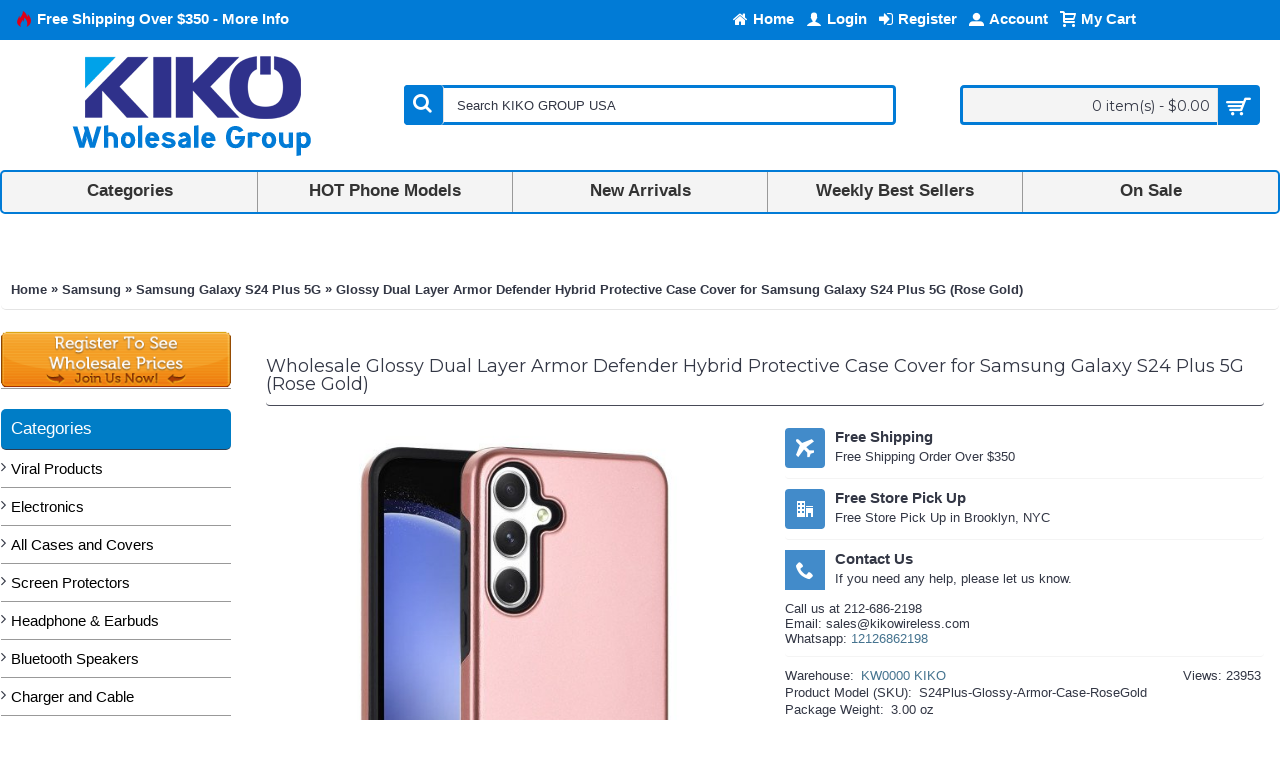

--- FILE ---
content_type: text/html; charset=utf-8
request_url: https://www.kikowireless.com/samsung-648687004/samsung-galaxy-s24-plus-5g/glossy-dual-layer-armor-defender-hybrid-protective-case-cover-for-samsung-galaxy-s24-plus-p-19277
body_size: 58521
content:
<!DOCTYPE html>
<html dir="ltr" lang="en" class="webkit chrome chrome131 mac journal-desktop is-guest responsive-layout boxed-header header-center backface product-grid-second-image product-list-second-image product-page product-page-19277 layout-2 route-product-product oc1 one-column" data-j2v="2.5.0-dev">
<head>
<meta charset="UTF-8" />
<meta name="viewport" content="width=device-width, initial-scale=1, minimum-scale=1, maximum-scale=1, user-scalable=no">
<meta name="format-detection" content="telephone=no">
<!--[if IE]><meta http-equiv="X-UA-Compatible" content="IE=Edge,chrome=1"/><![endif]-->
<!--[if lt IE 9]><script src="//ie7-js.googlecode.com/svn/version/2.1(beta4)/IE9.js"></script><![endif]-->
<title>Wholesale Glossy Dual Layer Armor Defender Hybrid Protective Case Cover for Samsung Galaxy S24 Plus 5G (Rose Gold)</title>
<base href="https://www.kikowireless.com/" />

				 
				

<meta name="description" content="Wholesale Glossy Dual Layer Armor Defender Hybrid Protective Case Cover for Samsung Galaxy S24 Plus 5G (Rose Gold) - Compatible with Samsung Galaxy S24 Plus 5GIncrease bottom protection, the thicker silicone material to protect enhanced." />
<!-- <meta name="keywords" content=" glossy dual layer armor defender hybrid protective case cover for samsung galaxy s24 plus (rose gold) samsung galaxy s24 plus" /> -->
<meta property="og:title" content="Glossy Dual Layer Armor Defender Hybrid Protective Case Cover for Samsung Galaxy S24 Plus 5G (Rose Gold)" />
<meta property="og:description" content="Compatible with Samsung Galaxy S24 Plus 5GIncrease bottom protection, the thicker silicone material to protect enhanced. Effectively buffer the impact of falling the phone.Fits snugly over the button and curves of the phone. Made of premium liquid silicone, smooth touch, anti-Fingerprints, comfortab" />
<meta property="og:url" content="https://www.kikowireless.com/samsung-648687004/samsung-galaxy-s24-plus-5g/glossy-dual-layer-armor-defender-hybrid-protective-case-cover-for-samsung-galaxy-s24-plus-p-19277" />
<meta property="og:image" content="https://www.kikowireless.com/image/data/incoming/image/data/product/products/S24-Glossy-Armor-Case-RoseGold.jpg" />
<link href="https://www.kikowireless.com/image/data/icon/favicon.png" rel="icon" />
<link href="https://www.kikowireless.com/top-phone-models/cell-phone-accessories-1712982632/cell-phone-accessories/cases-covers-screen-protector/armor-hybrid-cases-1494041785/samsung-31421434/samsung-galaxy-s24-plus-5g-/glossy-dual-layer-armor-defender-hybrid-protective-case-cover-for-samsung-galaxy-s24-plus-p-19277" rel="canonical" />
<link rel="stylesheet" href="//fonts.googleapis.com/css?family=Montserrat:regular,700%7CUbuntu:regular&amp;subset=latin"/>

<link rel="stylesheet" type="text/css" href="https://stackpath.bootstrapcdn.com/font-awesome/4.7.0/css/font-awesome.min.css" media="screen" />
<link rel="stylesheet" type="text/css" href="/resources/combined/combined.screen.bc86f7ac41c6970114c247aa76e59ad1.min.css?1749580390" media="screen" />
			
<link rel="stylesheet" href="index.php?route=journal2/assets/css&amp;j2v=2.5.0-dev" />


<script type="text/javascript" src="/resources/combined/combined.c27279d78f8a89d921f39c12ec8ea2a7.min.js?1611618505"></script>
			
<!--[if (gte IE 6)&(lte IE 8)]><script src="catalog/view/theme/journal2/lib/selectivizr/selectivizr.min.js"></script><![endif]-->
<script>
  window.dataLayer = window.dataLayer || [];
  function gtag() { dataLayer.push(arguments); }
  
  // Set defaults to denied
  gtag('consent', 'default', {
    ad_personalization: 'denied',
    ad_storage: 'denied',
    ad_user_data: 'denied',
    analytics_storage: 'denied',
    functionality_storage: 'denied',
    personalization_storage: 'denied',
    security_storage: 'granted',
    'wait_for_update': 500,
  });
  
  gtag('js', new Date());
</script>


<script type='text/javascript' src='https://api.concord.tech/site-v1/ba1107d9-59d6-4cc1-bfa7-e255f1035048/site-client'></script>

<!-- Global site tag (gtag.js) - Google Analytics -->
<script async src="https://www.googletagmanager.com/gtag/js?id=G-5MD81QKP67"></script>
<script>
  window.dataLayer = window.dataLayer || [];
  function gtag(){dataLayer.push(arguments);}
  gtag('js', new Date());

  gtag('config', 'G-5MD81QKP67');

</script>

<script src="https://cdn.gravitec.net/storage/ef30a4c9ac6e3c0e7533df6dda159c20/client.js" async></script>

<script src="https://api.leadpipe.com/cs?apiKey=efa265f1-e725-49d1-80c7-6f2f36e1f4ad" defer></script>

<script>(function(d, s, id){
  var js, fjs = d.getElementsByTagName(s)[0];
  if (d.getElementById(id)) return;
  js = d.createElement(s); js.id = id;
  js.src = 'https://api.anychat.one/widget/5f439f79-515c-3dcf-b4da-c9f5d9a3c6d5?r=' + encodeURIComponent(window.location);
  fjs.parentNode.insertBefore(js, fjs);
}(document, 'script', 'contactus-jssdk'));</script>
<script>
    Journal.COUNTDOWN = {
        DAYS    : "Days",
        HOURS   : "Hours",
        MINUTES : "Min",
        SECONDS : "Sec"
    };
</script>




			
			
			
			<script type="text/javascript">
				$(document).ready(function() {
				$('a.title').cluetip({splitTitle: '|'});
				  $('ol.rounded a:eq(0)').cluetip({splitTitle: '|', dropShadow: false, cluetipClass: 'rounded', showtitle: false});
				  $('ol.rounded a:eq(1)').cluetip({cluetipClass: 'rounded', dropShadow: false, showtitle: false, positionBy: 'mouse'});
				  $('ol.rounded a:eq(2)').cluetip({cluetipClass: 'rounded', dropShadow: false, showtitle: false, positionBy: 'bottomTop', topOffset: 70});
				  $('ol.rounded a:eq(3)').cluetip({cluetipClass: 'rounded', dropShadow: false, sticky: true, ajaxCache: false, arrows: true});
				  $('ol.rounded a:eq(4)').cluetip({cluetipClass: 'rounded', dropShadow: false});  
				});
			</script>
			


  <script type="text/javascript" nitro-exclude=""> function whenAvailable(name, callback) {var interval = 10; window.setTimeout(function() {if (window[name]) {callback(window[name]);} else {window.setTimeout(arguments.callee, interval);}}, interval);} </script>  <!-- Google Tag Manager --> <script type="text/javascript" nitro-exclude=""> var dataLayer = window.dataLayer = window.dataLayer || []; var delayInMilliseconds = 2000; dataLayer.push({ 'adwordEnable' : '1','adwordConversionID' : '953962624','adwordConversionLabel' : 'ZdHTCMeF8WYQgKHxxgM','adwordCurrency':'USD','RemarketingEnable' : '1','userid' : '','currencyCode': 'USD','gid' : 'G-5MD81QKP67','alt_currency' : 'USD','ver' : '1.5.6.4- 4.5.0','r' : 'product/product' });</script><script nitro-exclude="">(function(w,d,s,l,i){w[l]=w[l]||[];w[l].push({'gtm.start': new Date().getTime(),event:'gtm.js'});var f=d.getElementsByTagName(s)[0], j=d.createElement(s),dl=l!='dataLayer'?'&l='+l:'';j.async=true;j.src= 'https://www.googletagmanager.com/gtm.js?id='+i+dl;f.parentNode.insertBefore(j,f); })(window,document,'script','dataLayer','GTM-TVJVH58');</script><script nitro-exclude="">dataLayer.push({"event":"productDetailView","eventAction":"view_item","eventLabel":"view_item","ecommerce":{"detail":{"actionField":{"Product-View":"Glossy Dual Layer Armor Defender Hybrid Protective"},"products":[{"id":"S24Plus-Glossy-Armor-Case-RoseGold","name":"Glossy Dual Layer Armor Defender Hybrid Protective","price":"0.00","brand":"KW0000 KIKO","category":"All Phone Models > Browse Phone Accessories > KIKO Phone Accessories > Cases, Covers, Screen Protector > All Case and Covers > Samsung > Samsung Galaxy S24 Plus 5G","variant":"","currency":"USD"}]}},"Value":"0.00","RemarketingItems":[{"id":"S24Plus-Glossy-Armor-Case-RoseGold","google_business_vertical":"retail"}],"RemarketingCategory":"All Phone Models > Browse Phone Accessories > KIKO Phone Accessories > Cases, Covers, Screen Protector > All Case and Covers > Samsung > Samsung Galaxy S24 Plus 5G","RemarketingBrand":"KW0000 KIKO","dynx_itemid":"","dynx_itemid2":"","dynx_pagetype":"","ecomm_pagetype":"","dynx_totalvalue":"","ecomm_totalvalue":"","ecomm_prodid":""});setTimeout(function() {dataLayer.push({"event":"productImpression","eventAction":"view_item_list","eventLabel":"view_item_list","ecommerce":{"currencyCode":"USD","impressions":[{"id":"S24Plus-Glossy-Armor-Case-Black","name":"Glossy Dual Layer Armor Defender Hybrid Protective","price":"0.00","brand":"KW0000 KIKO","category":"Samsung Galaxy S24 Plus 5G","list":"Product","currency":"USD","position":1},{"id":"S24Plus-Glossy-Armor-Case-NavyBlue","name":"Glossy Dual Layer Armor Defender Hybrid Protective","price":"0.00","brand":"KW0000 KIKO","category":"Samsung Galaxy S24 Plus 5G","list":"Product","currency":"USD","position":2},{"id":"S24Plus-Glossy-Armor-Case-Purple","name":"Glossy Dual Layer Armor Defender Hybrid Protective","price":"0.00","brand":"KW0000 KIKO","category":"Samsung Galaxy S24 Plus 5G","list":"Product","currency":"USD","position":3},{"id":"S24Plus-Glossy-Armor-Case-Red","name":"Glossy Dual Layer Armor Defender Hybrid Protective","price":"0.00","brand":"KW0000 KIKO","category":"Samsung Galaxy S24 Plus 5G","list":"Product","currency":"USD","position":4}]}});}, delayInMilliseconds);dataLayer.push({"event":"productImpression","eventAction":"view_item_list","eventLabel":"view_item_list","ecommerce":{"currencyCode":"USD","impressions":[{"name":"10pc Transparent Tempered Glass Screen Protector f","id":"IP11-6.1-Glass-10PC-Clear","price":"0.00","brand":"KW0000 KIKO","category":"All Phone Models > Browse Phone Accessories > KIKO Phone Accessories > Cases, Covers, Screen Protector > Screen Protector > Apple > Apple iPhone 11 (6.1 inch)","list":"Carousel","position":1},{"name":"Privacy Anti-Spy Full Cover Tempered Glass Screen ","id":"IP11-6.1-Privacy-Glass-Black","price":"2.25","brand":"KW0000 KIKO","category":"On Sale Page > On Sale Cell Phone Cases > On Sale Apple iPhone Cases > Apple iPhone XS MAX, XS, XR Series","list":"Carousel","position":2},{"name":"Heavy Duty Strong Armor Hybrid Trailblazer Case Co","id":"IP11-Strong-Armor-Case-Black","price":"2.75","brand":"KW0000 KIKO","category":"On Sale Page > On Sale Cell Phone Cases > On Sale Apple iPhone Cases > Apple iPhone 11, 11 Pro, 11 Pro Max Series","list":"Carousel","position":3},{"name":"Heavy Duty Strong Armor Hybrid Trailblazer Case Co","id":"IP11-Strong-Armor-Case-NavyBlue","price":"2.75","brand":"KW0000 KIKO","category":"On Sale Page > On Sale Cell Phone Cases > On Sale Apple iPhone Cases > Apple iPhone 11, 11 Pro, 11 Pro Max Series","list":"Carousel","position":4},{"name":"Heavy Duty Strong Armor Hybrid Trailblazer Case Co","id":"IP11-Strong-Armor-Case-Red","price":"2.75","brand":"KW0000 KIKO","category":"On Sale Page > On Sale Cell Phone Cases > On Sale Apple iPhone Cases > Apple iPhone 11, 11 Pro, 11 Pro Max Series","list":"Carousel","position":5}]}});</script>
<!-- End Google Tag Manager --> 

			<style>
			.product-grid-item .outofstock .button-left-icon::before { color: #FFF; content: "\e059";}
			</style>
			
</head>
 <body>  <noscript><iframe src="https://www.googletagmanager.com/ns.html?id=GTM-TVJVH58" height="0" width="0" style="display:none;visibility:hidden"></iframe></noscript>  

          <div id="fb-root"></div>
          <script>(function(d, s, id) {
            var js, fjs = d.getElementsByTagName(s)[0];
            if (d.getElementById(id)) return;
            js = d.createElement(s); js.id = id;
            js.src = "//connect.facebook.net/en_US/all.js#xfbml=1";
            fjs.parentNode.insertBefore(js, fjs);
          }(document, 'script', 'facebook-jssdk'));</script>
        
<header class="journal-header-center journal-header-mega nolang">

    <div class="journal-top-header j-min z-1"></div>
    <div class="journal-menu-bg j-min z-0"> </div>
    <div class="journal-center-bg j-100 z-0"> </div>

    <div id="header" class="journal-header row z-2">

        <div class="journal-links j-min xs-100 sm-100 md-45 lg-45 xl-45">
            <div class="links j-min">
                <a href="https://www.kikowireless.com/Free-Shipping" ><i style="margin-right: 5px; color: rgb(221, 0, 23); font-size: 16px" data-icon="&#xe1e8;"></i><span class="top-menu-link">Free Shipping Over $350 - More Info</span></a>            </div>
        </div>

        <div class="journal-currency j-min xs-5 sm-5 md-10 lg-10 xl-10">
            <form action="https://www.kikowireless.com/index.php?route=module/currency" method="post" enctype="multipart/form-data">
    <div id="currency">
        <div class="btn-group">
            <button class="dropdown-toggle" type="button" data-hover="dropdown">
                <span class='currency-symbol'>$</span> <span class="caret"></span>
            </button>
            <ul class="dropdown-menu">
                                                                                    <li><a onclick="$(this).closest('form').find('input[name=\'currency_code\']').val('EUR'); $(this).closest('form').submit();">€</a></li>
                                                                                                                                                                                                        <li><a onclick="$(this).closest('form').find('input[name=\'currency_code\']').val('GBP'); $(this).closest('form').submit();">£</a></li>
                                                                                                                                                                                                        <li><a onclick="$(this).closest('form').find('input[name=\'currency_code\']').val('USD'); $(this).closest('form').submit();">$</a></li>
                                                                                                                                                </ul>
        </div>
        <input type="hidden" name="currency_code" value="" />
        <input type="hidden" name="redirect" value="https://www.kikowireless.com/samsung-648687004/samsung-galaxy-s24-plus-5g/glossy-dual-layer-armor-defender-hybrid-protective-case-cover-for-samsung-galaxy-s24-plus-p-19277" />
    </div>
</form>
        </div>

        <div class="journal-secondary j-min xs-100 sm-100 md-45 lg-45 xl-45">
            <div class="links j-min">
                <a href="https://www.kikowireless.com/" ><i style="margin-right: 5px; font-size: 16px" data-icon="&#xe01b;"></i><span class="top-menu-link">Home</span></a>
<a href="https://www.kikowireless.com/login" ><i style="margin-right: 5px; color: rgb(255, 255, 255); font-size: 16px" data-icon="&#xe1b4;"></i><span class="top-menu-link">Login</span></a>
<a href="https://www.kikowireless.com/register" ><i style="margin-right: 5px; color: rgb(255, 255, 255); font-size: 16px" data-icon="&#xe07c;"></i><span class="top-menu-link">Register</span></a>
<a href="https://www.kikowireless.com/account" ><i style="margin-right: 5px; font-size: 15px" data-icon="&#xe1b8;"></i><span class="top-menu-link">Account</span></a>
<a href="https://www.kikowireless.com/index.php?route=checkout/cart" ><i style="margin-right: 5px; font-size: 16px" data-icon="&#xe17f;"></i><span class="top-menu-link">My Cart</span></a>            </div>
        </div>

                <div class="journal-logo j-100 xs-100 sm-100 md-30 lg-30 xl-30">
                        <div id="logo">
                <a href="">
                    <img src="https://www.kikowireless.com/image/cache/data/Banner/Logo/KIKO-Logo-Wholesale-Group-1-256x102.png" width="256" height="102" alt="KIKO Group USA Inc. (KIKO Wireless)" title="KIKO Group USA Inc. (KIKO Wireless)" />                </a>
            </div>
                    </div>
        <div class="journal-search j-min xs-100 sm-50 md-45 lg-45 xl-45">
                        <div id="search" class="j-min">
                <div class="button-search j-min"><i></i></div>
                                <input type="text" name="search" placeholder="Search KIKO GROUP USA" value="" autocomplete="off" />
                            </div>
                    </div>

        
        
        <div class="journal-cart row j-min xs-100 sm-50 md-25 lg-25 xl-25">
            <div id="cart">
  <div class="heading" >
    <a><span id="cart-total">0 item(s) - $0.00</span><i></i></a>
  </div>
  <div class="content">
    <div class="cart-wrapper">
        <div class="empty">Your shopping cart is empty!</div>
      </div>
</div>
</div>        </div>

        <div class="journal-menu j-min xs-100 sm-100 md-100 lg-100 xl-100">
            <div class="mobile-trigger">BROWSE MENU</div>
<ul class="super-menu mobile-menu menu-table" style="table-layout: fixed">
        <li class="mega-menu-html hide-on-mobile">
                <a href="/all-categories" ><span class="main-menu-text">Categories</span></a>
                                                        <div class="mega-menu">
            <div>
                        <div class="mega-menu-item xs-50 sm-50 md-20 lg-20 xl-20">
                <div>
                                                <h3><a href="https://www.kikowireless.com/armor-hybrid-cases-1494041785">Case and Cover</a></h3>
                                                                </div>
            </div>
                        <div class="mega-menu-item xs-50 sm-50 md-20 lg-20 xl-20">
                <div>
                                                <h3><a href="https://www.kikowireless.com/screen-protector">Screen Protector</a></h3>
                                                                </div>
            </div>
                        <div class="mega-menu-item xs-50 sm-50 md-20 lg-20 xl-20">
                <div>
                                                <h3><a href="https://www.kikowireless.com/bluetooth-speaker">Bluetooth Speaker</a></h3>
                                                                </div>
            </div>
                        <div class="mega-menu-item xs-50 sm-50 md-20 lg-20 xl-20">
                <div>
                                                <h3><a href="https://www.kikowireless.com/bluetooth-headset">Bluetooth Headphone</a></h3>
                                                                </div>
            </div>
                        <div class="mega-menu-item xs-50 sm-50 md-20 lg-20 xl-20">
                <div>
                                                <h3><a href="https://www.kikowireless.com/earphones-and-headsets">Headset / Earphone</a></h3>
                                                                </div>
            </div>
                        <div class="mega-menu-item xs-50 sm-50 md-20 lg-20 xl-20">
                <div>
                                                <h3><a href="https://www.kikowireless.com/music-cable-splitter">Auxiliary / Music Cable</a></h3>
                                                                </div>
            </div>
                        <div class="mega-menu-item xs-50 sm-50 md-20 lg-20 xl-20">
                <div>
                                                <h3><a href="https://www.kikowireless.com/charger-data-cable-1182099627">Wall / Car Charger</a></h3>
                                                                </div>
            </div>
                        <div class="mega-menu-item xs-50 sm-50 md-20 lg-20 xl-20">
                <div>
                                                <h3><a href="https://www.kikowireless.com/usb-data-cable-1441659103">USB Data Cable</a></h3>
                                                                </div>
            </div>
                        <div class="mega-menu-item xs-50 sm-50 md-20 lg-20 xl-20">
                <div>
                                                <h3><a href="https://www.kikowireless.com/charging-case-658730742">Portable Charger</a></h3>
                                                                </div>
            </div>
                        <div class="mega-menu-item xs-50 sm-50 md-20 lg-20 xl-20">
                <div>
                                                <h3><a href="https://www.kikowireless.com/wireless-charger">Wireless Charger</a></h3>
                                                                </div>
            </div>
                        <div class="mega-menu-item xs-50 sm-50 md-20 lg-20 xl-20">
                <div>
                                                <h3><a href="https://www.kikowireless.com/usb-station-hub">USB Hub</a></h3>
                                                                </div>
            </div>
                        <div class="mega-menu-item xs-50 sm-50 md-20 lg-20 xl-20">
                <div>
                                                <h3><a href="https://www.kikowireless.com/tv-adapter-usb-hub">TV Adapter</a></h3>
                                                                </div>
            </div>
                        <div class="mega-menu-item xs-50 sm-50 md-20 lg-20 xl-20">
                <div>
                                                <h3><a href="https://www.kikowireless.com/phone-stand-display">Phone Holder Mount</a></h3>
                                                                </div>
            </div>
                        <div class="mega-menu-item xs-50 sm-50 md-20 lg-20 xl-20">
                <div>
                                                <h3><a href="https://www.kikowireless.com/bluetooth-selfie-stick-remote">Selfie Stick</a></h3>
                                                                </div>
            </div>
                        <div class="mega-menu-item xs-50 sm-50 md-20 lg-20 xl-20">
                <div>
                                                <h3><a href="https://www.kikowireless.com/wearable-accessories">Wearable Accessories</a></h3>
                                                                </div>
            </div>
                        <div class="mega-menu-item xs-50 sm-50 md-20 lg-20 xl-20">
                <div>
                                                <h3><a href="https://www.kikowireless.com/ipad-tablet">Tablet / iPad</a></h3>
                                                                </div>
            </div>
                        <div class="mega-menu-item xs-50 sm-50 md-20 lg-20 xl-20">
                <div>
                                                <h3><a href="https://www.kikowireless.com/pouch">Universal Pouch</a></h3>
                                                                </div>
            </div>
                        <div class="mega-menu-item xs-50 sm-50 md-20 lg-20 xl-20">
                <div>
                                                <h3><a href="https://www.kikowireless.com/armband">Armband</a></h3>
                                                                </div>
            </div>
                        <div class="mega-menu-item xs-50 sm-50 md-20 lg-20 xl-20">
                <div>
                                                <h3><a href="https://www.kikowireless.com/stylus-touch-pen">Stylus Touch Pen</a></h3>
                                                                </div>
            </div>
                        <div class="mega-menu-item xs-50 sm-50 md-20 lg-20 xl-20">
                <div>
                                                <h3><a href="https://www.kikowireless.com/memory-card">Memory Card</a></h3>
                                                                </div>
            </div>
                        <div class="mega-menu-item xs-50 sm-50 md-20 lg-20 xl-20">
                <div>
                                                <h3><a href="https://www.kikowireless.com/smart-watch">Smart Watch Device</a></h3>
                                                                </div>
            </div>
                        <div class="mega-menu-item xs-50 sm-50 md-20 lg-20 xl-20">
                <div>
                                                <h3><a href="https://www.kikowireless.com/games-toys">Video Games / Toys</a></h3>
                                                                </div>
            </div>
                        <div class="mega-menu-item xs-50 sm-50 md-20 lg-20 xl-20">
                <div>
                                                <h3><a href="https://www.kikowireless.com/accessories-for-car-and-bike">Car & Bike Accessories</a></h3>
                                                                </div>
            </div>
                        <div class="mega-menu-item xs-50 sm-50 md-20 lg-20 xl-20">
                <div>
                                                <h3><a href="https://www.kikowireless.com/car-mount-holder-armband-selfie">More Accessories</a></h3>
                                                                </div>
            </div>
                        </div>
            <span class="clearfix"> </span>
        </div>
        
        
        <span class="mobile-plus">+</span>
    </li>
        <li class="mega-menu-categories hide-on-mobile">
                <a href="javascript:;" ><span class="main-menu-text">HOT Phone Models</span></a>
                        <div class="mega-menu">
            <div>
                        <div class="mega-menu-item xs-50 sm-33 md-25 lg-16 xl-16 menu-image-right menu-no-image">
                <div>
                    <p class="mega-menu-sub-title"><a href="https://www.kikowireless.com/apple-1225243552">Apple</a></p>
                                                            <ul>
                                                <li data-image="https://www.kikowireless.com/image/cache/data/incoming/image/data/product/products/apple-iphone-17-pro-max-250x250.jpg"><a href="https://www.kikowireless.com/apple-1225243552/apple-iphone-17-pro-max">Apple iPhone 17 Pro Max</a></li>
                                                <li data-image="https://www.kikowireless.com/image/cache/data/incoming/image/data/product/products/apple-iphone-17-pro-250x250.jpg"><a href="https://www.kikowireless.com/apple-1225243552/apple-iphone-17-pro">Apple iPhone 17 Pro</a></li>
                                                <li data-image="https://www.kikowireless.com/image/cache/data/incoming/image/data/product/products/apple-iphone-17-air-250x250.jpg"><a href="https://www.kikowireless.com/apple-1225243552/apple-iphone-17-air">Apple iPhone 17 Air</a></li>
                                                <li data-image="https://www.kikowireless.com/image/cache/data/incoming/image/data/product/products/apple-iphone-17-250x250.jpg"><a href="https://www.kikowireless.com/apple-1225243552/apple-iphone-17">Apple iPhone 17</a></li>
                                                <li data-image="https://www.kikowireless.com/image/cache/data/incoming/image/data/product/products/Macbook_Air_15-250x250.png"><a href="https://www.kikowireless.com/apple-1225243552/apple-macbook-air-153">Apple MacBook Air 15.3</a></li>
                                                <li data-image="https://www.kikowireless.com/image/cache/data/incoming/image/data/product/products/Macbook_Air_13-250x250.png"><a href="https://www.kikowireless.com/apple-1225243552/apple-macbook-air-136">Apple MacBook Air 13.6</a></li>
                                                <li data-image="https://www.kikowireless.com/image/cache/data/incoming/image/data/product/products/apple-ipad-11-inch-2025-250x250.jpg"><a href="https://www.kikowireless.com/apple-1225243552/apple-ipad-11-2025">Apple iPad 11 A16 (2025)</a></li>
                                                <li data-image="https://www.kikowireless.com/image/cache/data/incoming/image/data/product/products/airpod4-250x250.jpg"><a href="https://www.kikowireless.com/apple-1225243552/apple-airpod-4">Apple Airpods 4</a></li>
                                                <li data-image="https://www.kikowireless.com/image/cache/data/incoming/image/data/product/products/iphone16e-250x250.jpg"><a href="https://www.kikowireless.com/apple-1225243552/apple-iphone-16e">Apple iPhone 16e</a></li>
                                                <li data-image="https://www.kikowireless.com/image/cache/data/incoming/image/data/product/products/apple-watch-series10-250x250.jpg"><a href="https://www.kikowireless.com/apple-1225243552/apple-watch-series-10">Apple Watch Series 10</a></li>
                                                <li data-image="https://www.kikowireless.com/image/cache/data/Phone Model/Apple/apple-iphone-16-pro-max-250x250.jpg"><a href="https://www.kikowireless.com/apple-1225243552/apple-iphone-16-pro-max">Apple iPhone 16 Pro Max</a></li>
                                                <li data-image="https://www.kikowireless.com/image/cache/data/Phone Model/Apple/apple-iphone-16-pro-250x250.jpg"><a href="https://www.kikowireless.com/apple-1225243552/apple-iphone-16-pro">Apple iPhone 16 Pro</a></li>
                                                                        <li class="view-more"><a href="https://www.kikowireless.com/apple-1225243552">View More...</a></li>
                                            </ul>
                                        <span class="clearfix"> </span>
                </div>
            </div>
                        <div class="mega-menu-item xs-50 sm-33 md-25 lg-16 xl-16 menu-image-right menu-no-image">
                <div>
                    <p class="mega-menu-sub-title"><a href="https://www.kikowireless.com/samsung-648687004">Samsung</a></p>
                                                            <ul>
                                                <li data-image="https://www.kikowireless.com/image/cache/data/incoming/image/data/product/products/samsung-galaxy-s25-fe-250x250.jpg"><a href="https://www.kikowireless.com/samsung-648687004/samsung-galaxy-s25-fe">Samsung Galaxy S25 FE</a></li>
                                                <li data-image="https://www.kikowireless.com/image/cache/data/incoming/image/data/product/products/samsung-galaxy-a07-4g-250x250.jpg"><a href="https://www.kikowireless.com/samsung-648687004/samsung-galaxy-a07-4g">Samsung Galaxy A07 4G</a></li>
                                                <li data-image="https://www.kikowireless.com/image/cache/data/incoming/image/data/product/products/samsung-galaxy-a17-5g-250x250.jpg"><a href="https://www.kikowireless.com/samsung-648687004/samsung-galaxy-a17-5g">Samsung Galaxy A17 5G</a></li>
                                                <li data-image="https://www.kikowireless.com/image/cache/data/incoming/image/data/product/products/samsung-galaxy-z-fold7-250x250.jpg"><a href="https://www.kikowireless.com/samsung-648687004/samsung-galaxy-z-fold-7">Samsung Galaxy Z Fold 7</a></li>
                                                <li data-image="https://www.kikowireless.com/image/cache/data/incoming/image/data/product/products/samsung-galaxy-z-flip7-250x250.jpg"><a href="https://www.kikowireless.com/samsung-648687004/samsung-galaxy-z-flip-7">Samsung Galaxy Z Flip 7</a></li>
                                                <li data-image="https://www.kikowireless.com/image/cache/data/incoming/image/data/product/products/samsung-galaxy-s25-edge-250x250.jpg"><a href="https://www.kikowireless.com/samsung-648687004/samsung-galaxy-s25-edge">Samsung Galaxy S25 Edge</a></li>
                                                <li data-image="https://www.kikowireless.com/image/cache/data/incoming/image/data/product/products/samsung-galaxy-a56--250x250.jpg"><a href="https://www.kikowireless.com/samsung-648687004/samsung-galaxy-a56-5g">Samsung Galaxy A56 5G</a></li>
                                                <li data-image="https://www.kikowireless.com/image/cache/data/incoming/image/data/product/products/samsung-galaxy-a36-250x250.jpg"><a href="https://www.kikowireless.com/samsung-648687004/samsung-galaxy-a26-5g">Samsung Galaxy A26 5G</a></li>
                                                <li data-image="https://www.kikowireless.com/image/cache/data/incoming/image/data/product/products/samsung-galaxy-s25-ultra-250x250.jpg"><a href="https://www.kikowireless.com/samsung-648687004/samsung-galaxy-s25-ultra-5g">Samsung Galaxy S25 Ultra 5G</a></li>
                                                <li data-image="https://www.kikowireless.com/image/cache/data/incoming/image/data/product/products/samsung-galaxy-s25-plus-250x250.jpg"><a href="https://www.kikowireless.com/samsung-648687004/samsung-galaxy-s25-plus-5g">Samsung Galaxy S25 Plus 5G</a></li>
                                                <li data-image="https://www.kikowireless.com/image/cache/data/incoming/image/data/product/products/samsung-galaxy-s25-250x250.jpg"><a href="https://www.kikowireless.com/samsung-648687004/samsung-galaxy-s25-5g">Samsung Galaxy S25 5G</a></li>
                                                <li data-image="https://www.kikowireless.com/image/cache/data/incoming/image/data/product/products/samsung-galaxy-a36-250x250.jpg"><a href="https://www.kikowireless.com/samsung-648687004/samsung-galaxy-a36-5g">Samsung Galaxy A36 5G</a></li>
                                                                        <li class="view-more"><a href="https://www.kikowireless.com/samsung-648687004">View More...</a></li>
                                            </ul>
                                        <span class="clearfix"> </span>
                </div>
            </div>
                        <div class="mega-menu-item xs-50 sm-33 md-25 lg-16 xl-16 menu-image-right menu-no-image">
                <div>
                    <p class="mega-menu-sub-title"><a href="https://www.kikowireless.com/motorola-81273643">Motorola</a></p>
                                                            <ul>
                                                <li data-image="https://www.kikowireless.com/image/cache/data/incoming/image/data/product/products/motorola-edge-2025-250x250.jpg"><a href="https://www.kikowireless.com/motorola-81273643/motorola-edge-2025">Motorola Edge 2025</a></li>
                                                <li data-image="https://www.kikowireless.com/image/cache/data/incoming/image/data/product/products/motorola-moto-g-stylus-5g-2025-250x250.jpg"><a href="https://www.kikowireless.com/motorola-81273643/motorola-moto-g-stylus-5g-2025">Motorola Moto G Stylus 5G 2025</a></li>
                                                <li data-image="https://www.kikowireless.com/image/cache/data/incoming/image/data/product/products/MotoGPlay2025-250x250.jpg"><a href="https://www.kikowireless.com/motorola-81273643/motorola-moto-g-play-5g-2025">Motorola Moto G Play 5G 2025</a></li>
                                                <li data-image="https://www.kikowireless.com/image/cache/data/incoming/image/data/product/products/motorola-moto-g-power-2025-250x250.jpg"><a href="https://www.kikowireless.com/motorola-81273643/motorola-moto-g-power-5g-2025">Motorola Moto G Power 5G 2025</a></li>
                                                <li data-image="https://www.kikowireless.com/image/cache/data/incoming/image/data/product/products/motorola-moto-g-2025-250x250.jpg"><a href="https://www.kikowireless.com/motorola-81273643/motorola-moto-g-5g-2025">Motorola Moto G 5G 2025</a></li>
                                                <li data-image="https://www.kikowireless.com/image/cache/data/incoming/image/data/product/products/motorola-edge-2024-250x250.jpg"><a href="https://www.kikowireless.com/motorola-81273643/motorola-edge-2024">Motorola Edge 2024</a></li>
                                                <li data-image="https://www.kikowireless.com/image/cache/data/incoming/image/data/product/products/motorola-moto-g-stylus-5g-2024-250x250.jpg"><a href="https://www.kikowireless.com/motorola-81273643/motorola-moto-g-stylus-5g-2024">Motorola Moto G Stylus 5G 2024</a></li>
                                                <li data-image="https://www.kikowireless.com/image/cache/data/incoming/image/data/product/products/motorola-moto-g-play-2024--250x250.jpg"><a href="https://www.kikowireless.com/motorola-81273643/motorola-moto-g-play-2024">Motorola Moto G Play 2024</a></li>
                                                <li data-image="https://www.kikowireless.com/image/cache/data/incoming/image/data/product/products/motorola-moto-g-power-2024-250x250.jpg"><a href="https://www.kikowireless.com/motorola-81273643/motorola-moto-g-power-5g-2024">Motorola Moto G Power 5G 2024</a></li>
                                                <li data-image="https://www.kikowireless.com/image/cache/data/incoming/image/data/product/products/motorola-moto-g-2024--250x250.jpg"><a href="https://www.kikowireless.com/motorola-81273643/motorola-moto-g-5g-2024">Motorola Moto G 5G 2024</a></li>
                                                <li data-image="https://www.kikowireless.com/image/cache/data/incoming/image/data/product/products/motorola-edge-2023-250x250.jpg"><a href="https://www.kikowireless.com/motorola-81273643/motorola-edge-2023">Motorola Edge 2023</a></li>
                                                <li data-image="https://www.kikowireless.com/image/cache/data/incoming/image/data/product/products/motorola-razr-40-250x250.jpg"><a href="https://www.kikowireless.com/motorola-81273643/motorola-razr-2023">Motorola Razr 2023</a></li>
                                                                        <li class="view-more"><a href="https://www.kikowireless.com/motorola-81273643">View More...</a></li>
                                            </ul>
                                        <span class="clearfix"> </span>
                </div>
            </div>
                        <div class="mega-menu-item xs-50 sm-33 md-25 lg-16 xl-16 menu-image-right menu-no-image">
                <div>
                    <p class="mega-menu-sub-title"><a href="https://www.kikowireless.com/google-1749560857">Google</a></p>
                                                            <ul>
                                                <li data-image="https://www.kikowireless.com/image/cache/data/incoming/image/data/product/products/google-pixel-9-pro-xl-250x250.jpg"><a href="https://www.kikowireless.com/google-1749560857/google-pixel-9-pro-xl">Google Pixel 9 Pro XL</a></li>
                                                <li data-image="https://www.kikowireless.com/image/cache/data/incoming/image/data/product/products/google-pixel-9-pro-250x250.jpg"><a href="https://www.kikowireless.com/google-1749560857/google-pixel-9-pro">Google Pixel 9 Pro</a></li>
                                                <li data-image="https://www.kikowireless.com/image/cache/data/incoming/image/data/product/products/google-pixel-9-250x250.jpg"><a href="https://www.kikowireless.com/google-1749560857/google-pixel-9">Google Pixel 9</a></li>
                                                <li data-image="https://www.kikowireless.com/image/cache/data/incoming/image/data/product/products/google-pixel-8a-250x250.jpg"><a href="https://www.kikowireless.com/google-1749560857/google-pixel-8a">Google Pixel 8A</a></li>
                                                <li data-image="https://www.kikowireless.com/image/cache/data/incoming/image/data/product/products/google-pixel-8-250x250.jpg"><a href="https://www.kikowireless.com/google-1749560857/google-pixel-8-pro">Google Pixel 8 Pro</a></li>
                                                <li data-image="https://www.kikowireless.com/image/cache/data/incoming/image/data/product/products/google-pixel-8-250x250.jpg"><a href="https://www.kikowireless.com/google-1749560857/google-pixel-8">Google Pixel 8</a></li>
                                                <li data-image="https://www.kikowireless.com/image/cache/data/incoming/image/data/product/products/google-pixel-7a-250x250.png"><a href="https://www.kikowireless.com/google-1749560857/google-pixel-7a">Google Pixel 7a</a></li>
                                                <li data-image="https://www.kikowireless.com/image/cache/data/incoming/image/data/product/products/google-pixel7-pro-new-250x250.jpg"><a href="https://www.kikowireless.com/google-1749560857/google-pixel-7-pro">Google Pixel 7 PRO</a></li>
                                                <li data-image="https://www.kikowireless.com/image/cache/data/incoming/image/data/product/products/google-pixel7-new-250x250.jpg"><a href="https://www.kikowireless.com/google-1749560857/google-pixel-7">Google Pixel 7</a></li>
                                                <li data-image="https://www.kikowireless.com/image/cache/data/incoming/image/data/product/products/google-pixel-6a-250x250.jpg"><a href="https://www.kikowireless.com/google-1749560857/google-pixel-6a">Google Pixel 6a</a></li>
                                                <li data-image="https://www.kikowireless.com/image/cache/data/incoming/image/data/product/products/google-pixel-6-pro-250x250.jpg"><a href="https://www.kikowireless.com/google-1749560857/google-pixel-6-pro">Google Pixel 6 Pro</a></li>
                                                <li data-image="https://www.kikowireless.com/image/cache/data/incoming/image/data/product/products/google-pixel-6-250x250.jpg"><a href="https://www.kikowireless.com/google-1749560857/google-pixel-6">Google Pixel 6</a></li>
                                                                        <li class="view-more"><a href="https://www.kikowireless.com/google-1749560857">View More...</a></li>
                                            </ul>
                                        <span class="clearfix"> </span>
                </div>
            </div>
                        <div class="mega-menu-item xs-50 sm-33 md-25 lg-16 xl-16 menu-image-right menu-no-image">
                <div>
                    <p class="mega-menu-sub-title"><a href="https://www.kikowireless.com/t-mobile">T-Mobile</a></p>
                                                            <ul>
                                                <li data-image="https://www.kikowireless.com/image/cache/data/incoming/image/data/product/products/Revvl8-250x250.jpg"><a href="https://www.kikowireless.com/t-mobile/t-mobile-revvl-8">T-Mobile Revvl 8</a></li>
                                                <li data-image="https://www.kikowireless.com/image/cache/data/incoming/image/data/product/products/t-mobile-revvl-7-pro--250x250.jpg"><a href="https://www.kikowireless.com/t-mobile/t-mobile-revvl-7-pro">T-Mobile Revvl 7 Pro</a></li>
                                                <li data-image="https://www.kikowireless.com/image/cache/data/incoming/image/data/product/products/t-mobile-revvl-7-250x250.jpg"><a href="https://www.kikowireless.com/t-mobile/t-mobile-revvl-7">T-Mobile Revvl 7</a></li>
                                                <li data-image="https://www.kikowireless.com/image/cache/data/incoming/image/data/product/products/REVVL6PRO-250x250.jpg"><a href="https://www.kikowireless.com/t-mobile/t-mobile-revvl-6-pro-5g">T-Mobile Revvl 6 Pro 5G</a></li>
                                                <li data-image="https://www.kikowireless.com/image/cache/data/incoming/image/data/product/products/REVVL6-250x250.jpg"><a href="https://www.kikowireless.com/t-mobile/t-mobile-revvl-6-5g">T-Mobile Revvl 6 5G</a></li>
                                                <li data-image="https://www.kikowireless.com/image/cache/data/incoming/image/data/product/category/t‑mobile-revvl-v-plus-5g-250x250.jpg"><a href="https://www.kikowireless.com/t-mobile/t-mobile-revvl-v-5g">T-Mobile Revvl V+ 5G</a></li>
                                                                    </ul>
                                        <span class="clearfix"> </span>
                </div>
            </div>
                        <div class="mega-menu-item xs-50 sm-33 md-25 lg-16 xl-16 menu-image-right menu-no-image">
                <div>
                    <p class="mega-menu-sub-title"><a href="https://www.kikowireless.com/top-phone-models">All Phone Models</a></p>
                                                            <ul>
                                                <li data-image="https://www.kikowireless.com/image/cache/data/Banner/Category/Category Banner/new_phone_Models-250x250.png"><a href="https://www.kikowireless.com/top-phone-models/latest-models">Browse New Phone Models</a></li>
                                                <li data-image="https://www.kikowireless.com/image/cache/data/Banner/Category/Category Banner/Browse_All_Phone_Models-250x250.png"><a href="https://www.kikowireless.com/top-phone-models/kiko-wireless-browse-by-brand">Browse All Phone Models</a></li>
                                                <li data-image="https://www.kikowireless.com/image/cache/data/Banner/Category/Cell-Phone-Accessories-250x250.jpg"><a href="https://www.kikowireless.com/top-phone-models/cell-phone-accessories-1712982632">Browse Phone Accessories</a></li>
                                                <li data-image="https://www.kikowireless.com/image/cache/no_image-250x250.jpg"><a href="https://www.kikowireless.com/top-phone-models/kiko-cell-phone-carrier">Browse By Phone Carrier</a></li>
                                                                    </ul>
                                        <span class="clearfix"> </span>
                </div>
            </div>
                        </div>
            <span class="clearfix"> </span>
        </div>
        <span class="clearfix"> </span>

                                        
        
        <span class="mobile-plus">+</span>
    </li>
        <li class="drop-down ">
                <a href="http://www.kikowireless.com/index.php?route=product/list/latest" ><span class="main-menu-text">New Arrivals</span></a>
                                                <ul><li><a href="http://www.kikowireless.com/index.php?route=product/list/latest" >New Arrivals</a></li><li><a href="/cell-phone-accessories-1712982632" >New Arrivals for Mobile Accessories</a></li><li><a href="/latest-models" >New Accessories By Phone Models</a></li></ul>                
        
        <span class="mobile-plus">+</span>
    </li>
        <li class="drop-down ">
                <a href="/index.php?route=product/list/bestseller" ><span class="main-menu-text">Weekly Best Sellers</span></a>
                                                                
        
        <span class="mobile-plus">+</span>
    </li>
        <li class="drop-down ">
                <a href="/special-discounts" ><span class="main-menu-text">On Sale</span></a>
                                                                
        
        <span class="mobile-plus">+</span>
    </li>
    </ul>        </div>
                <script>
            if($(window).width() < 760){
                $('.journal-header-center .journal-links').before($('.journal-header-center .journal-language'));
                $('.journal-header-center .journal-logo').after($('.journal-header-center .journal-search'));
            }
        </script>
            </div>
</header><div id="top-modules">
   <div class="journal2_headline_rotator" style="background-repeat: repeat; background-position: center top; background-attachment: scroll; padding-top: 20px; padding-bottom: 5px"><div class="journal-rotator headline-mode box hide-on-mobile bullets- align-center bullets-off" id="journal-headline-rotator-1536416361" style="display: none; background-color: rgb(241, 131, 15); background-repeat: repeat; background-position: center top; background-attachment: scroll; max-width: 1366px">
    </div>
<script>
    (function () {
        var single_quote = parseInt('0', 10) <= 1;

        $('#journal-headline-rotator-1536416361').show().quovolver({
            children        : '.quote',
            equalHeight     : false,
            navPosition     : single_quote ? '' : 'below',
            navNum          : '' ? true : false,
            pauseOnHover    : parseInt('1', 10) ? true : false,
            autoPlay        : !single_quote,
            autoPlaySpeed   : '4000',
            transitionSpeed : 300
        });
    })();
</script></div>
<div class="journal2_cms_blocks" style="background-attachment: scroll; padding-top: 0px; padding-bottom: 0px"><div id="journal-cms-block-707872494" class="box cms-blocks  " style="max-width: 1366px; background-attachment: scroll">
        <div class="blocks">
    <div class="cms-block xs-100 sm-100 md-100 lg-100 xl-100">
                <span class="block-content">
                        <div class="editor-content" style="text-align: left"> <!-- Elfsight Announcement Bar | tariffs announcement --><script src="https://static.elfsight.com/platform/platform.js" async></script>
<div class="elfsight-app-8f0073bf-e70d-495d-b8ad-c93bd6e37b7e" data-elfsight-app-lazy="">&nbsp;</div></div>
        </span>
    </div>
</div>
</div>
<script>Journal.equalHeight($('#journal-cms-block-707872494 .cms-block'), '.block-content');</script></div></div>

<div class="extended-container">
<div id="container" class="j-container">

 <div id="notification"></div>

<script type="application/ld+json">
{
  "@context": "http://schema.org",
  "@type": "BreadcrumbList",
  "itemListElement": [
  	  {
	    "@type": "ListItem",
	    "position": 1,
	    "item": {
	      "@id": "https://www.kikowireless.com/",
	      "name": "Home"
	    }
	  },	  {
	    "@type": "ListItem",
	    "position": 2,
	    "item": {
	      "@id": "https://www.kikowireless.com/samsung-648687004",
	      "name": "Samsung"
	    }
	  },	  {
	    "@type": "ListItem",
	    "position": 3,
	    "item": {
	      "@id": "https://www.kikowireless.com/samsung-648687004/samsung-galaxy-s24-plus-5g",
	      "name": "Samsung Galaxy S24 Plus 5G"
	    }
	  },	  {
	    "@type": "ListItem",
	    "position": 4,
	    "item": {
	      "@id": "https://www.kikowireless.com/samsung-648687004/samsung-galaxy-s24-plus-5g/glossy-dual-layer-armor-defender-hybrid-protective-case-cover-for-samsung-galaxy-s24-plus-p-19277",
	      "name": "Glossy Dual Layer Armor Defender Hybrid Protective Case Cover for Samsung Galaxy S24 Plus 5G (Rose Gold)"
	    }
	  }  ]
}
</script>
<script type="application/ld+json">
{
  "@context": "http://schema.org/",
  "@type": "Product",
  "name": "Wholesale Glossy Dual Layer Armor Defender Hybrid Protective Case Cover for Samsung Galaxy S24 Plus 5G (Rose Gold)",
  "image": "https://www.kikowireless.com/image/cache/data/incoming/image/data/product/products/S24-Glossy-Armor-Case-RoseGold-600x600.jpg",
  "description": "Glossy Dual Layer Armor Defender Hybrid Protective Case Cover for Samsung Galaxy S24 Plus 5G (Rose Gold)Compatible with Samsung Galaxy S24 Plus 5GIncrease bottom protection, the thicker silicone material to protect enhanced. Effectively buffer the impact of falling the phone.Fits snugly over the button and curves of the phone. Made of premium liquid silicone, smooth touch, anti-Fingerprints, comfortable to grip.Raised lips protect your screen and camera from directly contacting surfaces. So you don't have to worry about your camera scratching when put on the table.The bottom corners of the case are changed to soft corners , makes corners more flexible. This soft corners can reduced the tear caused by taking on or off phone case, which is more durable.Access to all ports, controls & sensors. Buttons sense sensitively",
  "mpn": "149", "offers": {
    "@type": "Offer",
    "price": "",
    "priceCurrency": "USD",
    "itemCondition": "http://schema.org/NewCondition",
    "availability": "http://schema.org/InStock"
  }
}
</script>

			
<div class="breadcrumb">
        <span itemscope itemtype="http://data-vocabulary.org/Breadcrumb"><a href="https://www.kikowireless.com/" itemprop="url"><span itemprop="title">Home</span></a></span>
        <span itemscope itemtype="http://data-vocabulary.org/Breadcrumb"> &raquo; <a href="https://www.kikowireless.com/samsung-648687004" itemprop="url"><span itemprop="title">Samsung</span></a></span>
        <span itemscope itemtype="http://data-vocabulary.org/Breadcrumb"> &raquo; <a href="https://www.kikowireless.com/samsung-648687004/samsung-galaxy-s24-plus-5g" itemprop="url"><span itemprop="title">Samsung Galaxy S24 Plus 5G</span></a></span>
        <span itemscope itemtype="http://data-vocabulary.org/Breadcrumb"> &raquo; <a href="https://www.kikowireless.com/samsung-648687004/samsung-galaxy-s24-plus-5g/glossy-dual-layer-armor-defender-hybrid-protective-case-cover-for-samsung-galaxy-s24-plus-p-19277" itemprop="url"><span itemprop="title">Glossy Dual Layer Armor Defender Hybrid Protective Case Cover for Samsung Galaxy S24 Plus 5G (Rose Gold)</span></a></span>
    </div>
<div id="column-left" class="side-column">
    <div class="box static-banners  " style="">
    <div>
        <div class="static-banner xs-100 sm-100 md-100 lg-100 xl-100">
                <a href="/register" > <span class="banner-overlay" style="; "></span><img style="" src="https://www.kikowireless.com/image/cache/data/Banner/Logo/Register-251x63.gif" width="251" height="63" alt="" /></a>
            </div>
    </div>
</div>    <div class="box side-category side-category-left side-category-accordion" id="journal-side-category-189522174">
    <div class="box-heading">Categories</div>
    <div class="box-category">
        <ul>
                    <li>
                                <a href="https://www.kikowireless.com/viral-tiktok-products"  class="">Viral Products</a>
                            </li>
                    <li>
                                <a href="https://www.kikowireless.com/electronics"  class="">Electronics</a>
                            </li>
                    <li>
                                <a href="https://www.kikowireless.com/armor-hybrid-cases-1494041785"  class="">All Cases and Covers</a>
                            </li>
                    <li>
                                <a href="https://www.kikowireless.com/screen-protector"  class="">Screen Protectors</a>
                            </li>
                    <li>
                                <a href="https://www.kikowireless.com/headset-bluetooth-earbuds"  class="">Headphone & Earbuds</a>
                            </li>
                    <li>
                                <a href="https://www.kikowireless.com/bluetooth-speaker"  class="">Bluetooth Speakers</a>
                            </li>
                    <li>
                                <a href="https://www.kikowireless.com/earphone-charger"  class="">Charger and Cable</a>
                            </li>
                    <li>
                                <a href="https://www.kikowireless.com/earphone-bluetooth"  class="">Phone Holder Mount</a>
                            </li>
                    <li>
                                <a href="https://www.kikowireless.com/accessories-for-car-and-bike"  class="">Car & Bike Accessories</a>
                            </li>
                    <li>
                                <a href="https://www.kikowireless.com/pouch"  class="">Universal Pouch</a>
                            </li>
                    <li>
                                <a href="https://www.kikowireless.com/smart-watch"  class="">Smart Watch Device</a>
                            </li>
                    <li>
                                <a href="https://www.kikowireless.com/memory-card"  class="">Memory Card USB Drive</a>
                            </li>
                    <li>
                                <a href="https://www.kikowireless.com/bluetooth-selfie-remote-shutter-for-ios-and-android-black"  class="">LED Ring Light Selfie</a>
                            </li>
                    <li>
                                <a href="https://www.kikowireless.com/games-toys"  class="">Video Games / Toys</a>
                            </li>
                    <li>
                                <a href="https://www.kikowireless.com/portable-fan"  class="">Portable Fan</a>
                            </li>
                    <li>
                                <a href="https://www.kikowireless.com/car-mount-holder-armband-selfie"  class="">More Accessories</a>
                            </li>
                    <li>
                                <a href="https://www.kikowireless.com/all-categories"  class="">All Categories</a>
                            </li>
                                </ul>
    </div>
        <script>
        $('#journal-side-category-189522174 .box-category a i').click(function(e, first){
            e.preventDefault();
            $('+ ul', $(this).parent()).slideToggle(first ? 0 : 400);
            $(this).parent().toggleClass('active');
            $(this).html($(this).parent().hasClass('active') ? "<span>-</span>" : "<span>+</span>");
            return false;
        });
        $('#journal-side-category-189522174 .is-active i').trigger('click', true);
    </script>
    </div>
    <div class="box static-banners  " style="">
    <div>
        <div class="static-banner xs-100 sm-100 md-100 lg-100 xl-100">
                <img style="" src="https://www.kikowireless.com/image/cache/data/Banner/Home Page Banner/2021/Secure_Checkout-398x118.png" alt="Secure_Check_Out" width="398" height="118" />
            </div>
    </div>
</div>    <div class="box static-banners  " style="">
    <div>
        <div class="static-banner xs-100 sm-100 md-100 lg-100 xl-100">
                <a href="https://www.kikowireless.com/Write-Review" > <span class="banner-overlay" style="; "></span><img style="" src="https://www.kikowireless.com/image/cache/data/Banner/Home Page Banner/2021/Rating_Side_Bar-230x132.png" width="230" height="132" alt="" /></a>
            </div>
    </div>
</div>    <div class="box static-banners  " style="">
    <div>
        <div class="static-banner xs-100 sm-100 md-100 lg-100 xl-100">
                <a href="https://www.kikowireless.com/Free-Shipping" > <span class="banner-overlay" style="; "></span><img style="" src="https://www.kikowireless.com/image/cache/data/Banner/Home Page Banner/2021/Free_Shipping-230x230.png" width="230" height="230" alt="" /></a>
            </div>
    </div>
</div>    <div class="box static-banners  " style="">
    <div>
        </div>
</div>    <div class="box static-banners  " style="">
    <div>
        <div class="static-banner xs-100 sm-100 md-100 lg-100 xl-100">
                <a href="https://www.kikowireless.com/referral-earn.html" > <span class="banner-overlay" style="; "></span><img style="" src="https://www.kikowireless.com/image/cache/data/Banner/Sales Package/referral2-419x419.jpg" width="419" height="419" alt="" /></a>
            </div>
    </div>
</div>  </div>
 
<div id="content" itemscope itemtype="http://schema.org/Product">

			
								<span xmlns:v="http://rdf.data-vocabulary.org/#">
								<span typeof="v:Breadcrumb"><a rel="v:url" property="v:title" href="https://www.kikowireless.com/" alt="Home"></a></span>
								<span typeof="v:Breadcrumb"><a rel="v:url" property="v:title" href="https://www.kikowireless.com/brand" alt="Brand"></a></span>
								<span typeof="v:Breadcrumb"><a rel="v:url" property="v:title" href="https://www.kikowireless.com/brand/brand-from-g-k" alt="Brand from H-Z"></a></span>
								<span typeof="v:Breadcrumb"><a rel="v:url" property="v:title" href="https://www.kikowireless.com/brand/brand-from-g-k/samsung-648687004" alt="Samsung"></a></span>
								<span typeof="v:Breadcrumb"><a rel="v:url" property="v:title" href="https://www.kikowireless.com/brand/brand-from-g-k/samsung-648687004/samsung-galaxy-s24-plus-5g" alt="Samsung Galaxy S24 Plus 5G"></a></span>
								
				</span>
								<span itemscope itemtype="http://schema.org/Product">
				<meta itemprop="url" content="https://www.kikowireless.com/samsung-648687004/samsung-galaxy-s24-plus-5g/glossy-dual-layer-armor-defender-hybrid-protective-case-cover-for-samsung-galaxy-s24-plus-p-19277" >
				<meta itemprop="name" content="Wholesale Glossy Dual Layer Armor Defender Hybrid Protective Case Cover for Samsung Galaxy S24 Plus 5G (Rose Gold)" >
				<meta itemprop="model" content="S24Plus-Glossy-Armor-Case-RoseGold" >
				<meta itemprop="manufacturer" content="KW0000 KIKO" >
				
								<meta itemprop="image" content="https://www.kikowireless.com/image/cache/data/incoming/image/data/product/products/S24-Glossy-Armor-Case-RoseGold-600x600.jpg" >
								
								<meta itemprop="image" content="https://www.kikowireless.com/image/cache/data/incoming/image/data/product/products/S24-Glossy-Armor2-150x150.jpg" >
								<meta itemprop="image" content="https://www.kikowireless.com/image/cache/data/incoming/image/data/product/products/S24-Glossy-Armor3-150x150.jpg" >
								<meta itemprop="image" content="https://www.kikowireless.com/image/cache/data/incoming/image/data/product/products/S24-Glossy-Armor4-150x150.jpg" >
								<meta itemprop="image" content="https://www.kikowireless.com/image/cache/data/incoming/image/data/product/products/S24-Glossy-Armor5-150x150.jpg" >
								
								
								
				</span>
				            
			
<h1 class="heading-title" itemprop="name">Wholesale Glossy Dual Layer Armor Defender Hybrid Protective Case Cover for Samsung Galaxy S24 Plus 5G (Rose Gold)</h1>

 
			
						
			    <script type="text/javascript">

				var nwa_options= [];
				var nwa_title ='Special Order!';
                                var nwa_option_title ='The option {option_name} is Out of Stock';
                
			    </script>
			
						    <div id="nwa_list_container">
        <div class="box" id="nwa_list" >
            <div class="box-content">
                <b id="nwa_list_box_title">Special Order!</b>
                <span id="nwa_list_box_description"><div style="color: #dc3545; margin-bottom: 8px; font-size: 1.1em; font-style: italic"><b>Note: Special order item is not part of our regular stock. <p>We can order this product for you depending on your quantity.</p> Our sales team will follow up with your special order request.</b></div>Fill out this form to place a special order. We will reply to you shortly.</span>
                                <span class="help">Name</span> 
                <input type="text"    name="notify_name"  value=" "  id="nwa_list_name" />
                <br/>               
                                                 <span class="help">Phone</span> 
                <input type="text"    name="notify_phone"    value=""   id="nwa_list_phone" />
                <br/>
                                     <span class="help">E-mail</span> 
                  
                <input type="text"    name="notify_email"      id="nwa_list_email" value="" />
                <br/>
                                 <span class="help">Quantity</span> 
                <input type="text"    name="notify_custom"      id="nwa_list_custom" />
                
                 
                
                <br/>
                <br/>
		  
                <input type="hidden"  name="notify_product_id" id="nwa_list_product_id" value="19277"/>
                <a class="button" id="nwa_list_register">
                    <span>Send</span>
                </a>
                <a class="button" id="nwa_list_close">
                    <span>Close</span>
                </a>
                <div  id="nwa_list_msg"></div>
            </div>
        </div>
    </div>
    <script type="text/javascript">
                         
        $(function() { 
                                     
            $('input[onclick*="addToCart"],a[onclick*="addToCart"]').nwaList({
                title:'Special Order!',
                text:'Special Order!',
                out_stock_list:[77,78,79,90,93,98,99,100,101,102,103,104,105,106,107,108,109,110,111,112,113,114,115,120,121,122,123,125,126,127,129,131,132,133,134,138,153,154,156,157,158,159,160,161,162,163,164,165,166,167,171,174,175,176,177,178,179,180,181,182,183,184,185,186,187,188,189,190,191,193,194,195,204,209,210,211,212,213,214,215,216,217,218,219,220,221,222,223,224,225,226,227,228,230,231,234,235,236,237,238,239,240,241,262,263,264,265,266,278,279,280,281,282,283,284,285,286,287,288,289,297,305,306,307,308,311,324,325,326,327,328,355,356,357,358,359,360,363,364,366,388,389,393,395,397,401,402,404,407,415,416,417,418,419,420,421,422,423,424,426,427,428,429,431,432,433,435,440,441,442,450,452,454,458,459,461,468,469,470,471,472,473,474,475,476,477,478,496,497,498,499,500,501,502,503,504,505,506,507,508,512,513,521,526,539,541,554,574,579,581,582,583,584,587,588,589,591,592,593,594,595,597,598,603,606,607,608,609,611,612,613,614,615,616,617,618,619,620,622,623,624,625,626,627,628,629,632,633,639,640,641,642,643,644,645,646,647,648,650,651,658,660,663,680,688,702,705,708,709,710,714,718,745,747,749,755,756,759,764,765,769,774,775,777,778,779,784,785,786,793,797,798,800,813,814,816,817,822,830,835,836,837,839,840,842,843,844,845,846,847,848,849,850,851,852,855,856,861,865,866,867,869,870,871,872,874,875,877,878,879,880,881,882,883,884,885,887,888,889,890,891,892,898,901,902,903,907,909,916,917,918,920,921,923,929,930,931,932,933,936,937,938,940,941,942,950,952,953,958,959,960,961,962,963,964,965,966,967,968,972,974,975,976,977,979,980,981,982,983,984,985,986,987,988,992,995,996,997,1000,1001,1002,1012,1013,1014,1015,1018,1031,1032,1033,1034,1035,1036,1037,1038,1039,1040,1041,1042,1043,1044,1045,1046,1047,1048,1052,1068,1069,1070,1071,1073,1074,1075,1076,1077,1078,1079,1080,1082,1083,1084,1085,1086,1087,1088,1089,1090,1091,1092,1094,1095,1096,1097,1098,1101,1102,1103,1104,1105,1106,1108,1109,1110,1111,1112,1115,1117,1118,1120,1121,1131,1132,1133,1134,1135,1136,1143,1144,1145,1146,1150,1151,1156,1157,1158,1160,1163,1165,1172,1173,1174,1175,1177,1181,1182,1183,1184,1192,1198,1199,1200,1203,1213,1214,1215,1216,1217,1218,1223,1224,1225,1226,1227,1228,1229,1231,1232,1233,1237,1238,1240,1241,1242,1243,1244,1246,1248,1250,1251,1252,1253,1254,1255,1256,1257,1259,1260,1263,1265,1266,1267,1268,1269,1270,1271,1272,1278,1281,1282,1284,1285,1286,1291,1295,1298,1299,1300,1301,1302,1303,1304,1305,1307,1308,1316,1319,1321,1322,1324,1331,1336,1337,1338,1339,1340,1341,1342,1343,1344,1345,1346,1347,1348,1349,1350,1351,1352,1355,1360,1361,1362,1363,1366,1368,1369,1370,1371,1372,1373,1374,1375,1380,1381,1383,1386,1388,1390,1401,1402,1403,1410,1411,1412,1413,1414,1415,1416,1417,1418,1419,1420,1421,1422,1427,1428,1429,1430,1431,1432,1434,1435,1436,1437,1438,1442,1444,1445,1446,1447,1448,1449,1450,1451,1452,1453,1454,1458,1459,1460,1461,1463,1464,1466,1471,1472,1473,1474,1475,1477,1478,1480,1481,1483,1484,1485,1486,1487,1489,1490,1491,1492,1493,1494,1495,1496,1498,1499,1500,1501,1502,1503,1504,1505,1510,1511,1512,1513,1514,1516,1517,1518,1524,1529,1534,1535,1538,1544,1545,1549,1553,1557,1558,1559,1560,1562,1564,1565,1566,1567,1568,1569,1580,1581,1582,1583,1584,1585,1586,1587,1595,1596,1607,1611,1613,1615,1618,1620,1624,1625,1626,1628,1635,1638,1640,1642,1643,1646,1647,1648,1650,1661,1662,1663,1665,1668,1669,1671,1672,1673,1675,1677,1678,1679,1680,1681,1683,1685,1687,1689,1693,1696,1697,1698,1700,1704,1707,1709,1711,1712,1731,1732,1733,1739,1740,1742,1743,1746,1748,1749,1750,1751,1755,1757,1758,1759,1774,1775,1776,1777,1778,1779,1780,1781,1782,1786,1787,1791,1792,1793,1794,1795,1796,1800,1801,1816,1826,1827,1828,1829,1830,1832,1833,1834,1843,1846,1847,1848,1849,1850,1851,1853,1854,1855,1856,1857,1858,1859,1860,1862,1863,1869,1876,1877,1878,1879,1880,1881,1882,1884,1885,1886,1887,1894,1895,1896,1897,1905,1906,1907,1909,1910,1911,1912,1914,1915,1946,1947,1949,1952,1953,1958,1959,1960,1961,1962,1963,1965,1966,1967,1973,1979,1982,1983,1987,1988,1990,1995,1998,1999,2002,2007,2011,2022,2024,2025,2036,2040,2042,2043,2044,2045,2049,2051,2052,2054,2055,2056,2057,2060,2062,2066,2067,2068,2069,2070,2071,2072,2073,2074,2075,2076,2077,2078,2079,2080,2081,2082,2083,2084,2085,2086,2087,2088,2089,2090,2091,2092,2093,2094,2095,2096,2097,2098,2099,2107,2109,2110,2115,2116,2120,2121,2122,2123,2124,2128,2129,2130,2131,2132,2133,2134,2135,2136,2137,2146,2148,2156,2157,2159,2160,2161,2162,2163,2164,2166,2167,2169,2170,2176,2186,2190,2192,2193,2194,2196,2197,2198,2199,2200,2203,2205,2206,2207,2208,2223,2230,2231,2232,2238,2240,2241,2246,2247,2248,2251,2256,2259,2266,2267,2271,2272,2273,2276,2288,2289,2291,2293,2295,2298,2299,2300,2304,2305,2306,2307,2309,2310,2311,2312,2314,2318,2319,2320,2321,2322,2355,2357,2358,2359,2360,2361,2362,2363,2364,2367,2368,2369,2370,2371,2372,2373,2374,2404,2405,2406,2407,2409,2410,2415,2416,2417,2418,2419,2420,2421,2426,2427,2428,2429,2430,2438,2439,2440,2441,2442,2443,2444,2445,2446,2447,2448,2457,2461,2462,2465,2467,2468,2469,2470,2473,2475,2478,2489,2490,2491,2492,2494,2495,2496,2497,2501,2505,2506,2507,2508,2509,2510,2512,2513,2514,2517,2518,2522,2523,2531,2548,2550,2551,2552,2553,2554,2555,2556,2557,2558,2559,2560,2561,2562,2563,2564,2565,2572,2573,2577,2578,2579,2581,2582,2586,2592,2593,2594,2595,2596,2597,2598,2599,2601,2602,2603,2604,2605,2606,2607,2609,2610,2611,2612,2613,2614,2616,2617,2622,2623,2624,2626,2627,2628,2629,2633,2635,2643,2644,2645,2650,2652,2653,2654,2655,2656,2657,2661,2662,2663,2664,2682,2683,2684,2685,2686,2687,2689,2690,2692,2693,2694,2695,2696,2697,2698,2701,2702,2703,2712,2716,2717,2718,2719,2720,2722,2724,2725,2738,2739,2741,2742,2743,2744,2745,2747,2750,2751,2752,2767,2768,2769,2770,2771,2772,2773,2774,2776,2777,2778,2780,2783,2785,2786,2787,2788,2789,2790,2791,2792,2793,2794,2795,2796,2798,2800,2811,2813,2815,2816,2817,2819,2835,2836,2837,2839,2844,2845,2854,2856,2857,2858,2859,2860,2861,2863,2864,2865,2866,2867,2868,2869,2870,2871,2872,2876,2877,2878,2879,2880,2881,2882,2883,2884,2885,2886,2887,2888,2889,2890,2894,2895,2896,2897,2898,2899,2900,2901,2904,2905,2907,2908,2909,2910,2911,2912,2913,2914,2915,2916,2917,2918,2919,2920,2921,2922,2924,2925,2926,2927,2928,2929,2931,2932,2934,2935,2936,2937,2939,2940,2944,2946,2950,2951,2952,2954,2957,2959,2960,2962,2963,2964,2965,2967,2969,2972,2973,2974,2983,2984,2985,2986,2987,2988,2989,2990,2992,2993,2994,2995,2996,2997,2998,2999,3000,3001,3002,3003,3004,3005,3006,3007,3008,3020,3021,3023,3024,3026,3027,3028,3029,3030,3031,3032,3033,3034,3036,3037,3039,3040,3051,3052,3053,3054,3055,3056,3057,3058,3060,3063,3064,3070,3071,3072,3073,3076,3077,3078,3081,3082,3083,3084,3086,3091,3092,3093,3094,3095,3096,3097,3098,3113,3114,3115,3116,3117,3120,3121,3122,3123,3124,3125,3126,3127,3128,3130,3132,3133,3134,3135,3136,3137,3142,3145,3146,3147,3148,3151,3152,3153,3155,3156,3157,3158,3160,3162,3163,3164,3165,3166,3167,3168,3169,3170,3171,3173,3174,3175,3176,3177,3178,3179,3180,3181,3182,3183,3184,3185,3186,3187,3195,3196,3197,3198,3199,3200,3201,3202,3203,3204,3205,3206,3207,3208,3209,3210,3211,3212,3213,3215,3216,3217,3218,3219,3220,3221,3222,3228,3230,3235,3236,3237,3238,3239,3240,3241,3242,3243,3244,3245,3246,3247,3248,3249,3250,3251,3252,3253,3254,3255,3256,3257,3258,3259,3260,3261,3262,3263,3264,3265,3266,3267,3268,3269,3270,3271,3272,3273,3274,3275,3276,3277,3306,3307,3308,3309,3310,3318,3319,3328,3329,3330,3331,3332,3333,3334,3335,3336,3337,3339,3346,3347,3348,3349,3350,3355,3357,3363,3364,3365,3369,3370,3375,3376,3377,3378,3380,3381,3383,3384,3385,3386,3388,3389,3390,3392,3395,3401,3404,3423,3424,3425,3426,3427,3428,3432,3435,3437,3444,3445,3446,3447,3448,3449,3451,3452,3468,3469,3470,3471,3472,3473,3474,3475,3476,3477,3478,3479,3480,3481,3482,3483,3484,3486,3487,3488,3489,3490,3491,3492,3499,3500,3501,3503,3504,3505,3506,3507,3508,3509,3510,3511,3512,3513,3514,3515,3548,3549,3550,3551,3552,3553,3554,3555,3556,3557,3558,3559,3562,3567,3568,3570,3579,3580,3581,3583,3584,3585,3586,3587,3588,3589,3590,3591,3593,3595,3597,3600,3601,3603,3615,3616,3617,3618,3619,3620,3621,3622,3623,3624,3625,3626,3627,3628,3629,3630,3631,3632,3633,3637,3648,3649,3650,3651,3652,3653,3654,3655,3656,3657,3662,3663,3672,3688,3689,3690,3691,3692,3693,3694,3695,3696,3697,3698,3699,3700,3701,3702,3703,3704,3705,3706,3713,3714,3716,3717,3718,3719,3720,3721,3722,3723,3725,3739,3740,3741,3742,3743,3744,3745,3790,3796,3798,3799,3800,3801,3803,3808,3810,3812,3813,3814,3815,3816,3817,3818,3819,3820,3821,3822,3824,3825,3832,3833,3834,3835,3836,3837,3838,3839,3840,3847,3848,3849,3850,3851,3852,3853,3854,3855,3856,3857,3858,3859,3860,3861,3863,3864,3865,3866,3867,3868,3869,3870,3871,3872,3873,3874,3875,3876,3877,3878,3879,3880,3881,3882,3883,3884,3885,3887,3888,3889,3890,3891,3892,3893,3894,3895,3896,3897,3900,3902,3914,3915,3916,3931,3938,3939,3940,3941,3942,3943,3944,3945,3946,3947,3948,3949,3955,3956,3957,3958,3959,3960,3961,3962,3963,4004,4005,4007,4010,4012,4023,4024,4025,4026,4027,4028,4029,4030,4031,4034,4035,4036,4037,4038,4041,4045,4046,4047,4048,4049,4050,4051,4052,4053,4054,4055,4056,4057,4058,4060,4061,4062,4063,4066,4068,4071,4073,4074,4075,4076,4077,4078,4079,4080,4081,4082,4083,4084,4085,4086,4097,4099,4100,4104,4105,4109,4110,4111,4120,4121,4122,4123,4126,4127,4128,4129,4130,4132,4138,4139,4140,4158,4159,4160,4162,4163,4179,4182,4185,4186,4187,4188,4191,4192,4194,4200,4203,4204,4206,4207,4210,4211,4212,4213,4214,4215,4216,4217,4218,4219,4220,4221,4222,4224,4227,4228,4229,4230,4238,4254,4255,4256,4257,4258,4259,4293,4294,4295,4296,4297,4298,4299,4300,4301,4302,4304,4305,4328,4330,4331,4333,4335,4338,4345,4346,4347,4348,4349,4350,4351,4352,4353,4354,4355,4356,4357,4365,4366,4368,4369,4370,4372,4378,4379,4380,4381,4382,4383,4384,4385,4386,4387,4388,4389,4390,4391,4392,4393,4394,4405,4406,4411,4412,4413,4414,4415,4418,4420,4421,4422,4424,4431,4433,4434,4435,4436,4445,4447,4449,4450,4451,4452,4453,4454,4458,4459,4460,4461,4462,4468,4469,4470,4471,4472,4473,4474,4475,4476,4492,4494,4495,4496,4497,4498,4499,4514,4515,4517,4518,4519,4520,4521,4522,4523,4524,4525,4526,4527,4528,4529,4530,4531,4532,4533,4534,4535,4536,4548,4549,4550,4551,4552,4553,4554,4557,4558,4559,4560,4561,4598,4599,4600,4601,4602,4603,4604,4605,4606,4607,4608,4609,4610,4611,4612,4613,4614,4615,4616,4617,4618,4619,4620,4621,4622,4623,4624,4625,4626,4627,4628,4629,4630,4631,4632,4633,4634,4635,4636,4637,4638,4639,4640,4641,4642,4644,4655,4656,4661,4662,4663,4669,4671,4672,4673,4675,4679,4702,4703,4704,4705,4706,4707,4708,4709,4710,4711,4720,4721,4746,4748,4750,4751,4752,4753,4754,4755,4760,4768,4769,4770,4779,4780,4781,4784,4785,4786,4787,4788,4789,4790,4791,4792,4793,4794,4795,4800,4805,4806,4807,4808,4809,4810,4811,4812,4813,4814,4815,4816,4817,4818,4819,4820,4821,4822,4824,4834,4835,4836,4837,4838,4839,4840,4841,4842,4843,4844,4845,4846,4847,4848,4849,4850,4851,4852,4853,4854,4855,4856,4877,4881,4882,4883,4884,4886,4887,4888,4889,4891,4901,4902,4903,4904,4906,4907,4908,4909,4911,4912,4913,4914,4915,4919,4926,4927,4928,4934,4935,4936,4937,4938,4939,4940,4941,4942,4943,4946,4950,4951,4952,4961,4962,4963,4964,4965,4966,4967,4968,4969,4970,4996,4997,4999,5000,5001,5002,5003,5004,5005,5006,5007,5009,5014,5015,5016,5018,5019,5021,5022,5023,5024,5025,5042,5045,5046,5048,5049,5050,5051,5052,5063,5064,5065,5069,5070,5071,5072,5073,5075,5076,5077,5078,5079,5080,5081,5082,5083,5084,5085,5086,5087,5091,5099,5101,5102,5103,5110,5111,5112,5113,5131,5132,5133,5134,5135,5136,5137,5138,5139,5140,5141,5142,5143,5144,5147,5148,5149,5150,5151,5152,5158,5160,5191,5192,5203,5204,5210,5211,5212,5213,5214,5215,5216,5217,5218,5219,5220,5223,5224,5225,5226,5227,5228,5229,5230,5231,5243,5244,5245,5246,5247,5254,5255,5256,5257,5258,5259,5260,5261,5262,5263,5264,5265,5266,5267,5268,5269,5270,5291,5292,5294,5296,5297,5298,5299,5301,5302,5311,5312,5313,5314,5315,5316,5320,5321,5333,5334,5335,5336,5337,5338,5339,5340,5341,5342,5343,5344,5346,5347,5348,5350,5351,5352,5359,5360,5361,5369,5370,5371,5372,5374,5376,5383,5384,5385,5386,5387,5388,5390,5393,5394,5398,5399,5400,5401,5402,5403,5404,5405,5406,5407,5408,5409,5410,5411,5412,5413,5414,5418,5422,5424,5425,5428,5439,5444,5447,5469,5470,5471,5472,5473,5474,5475,5476,5477,5478,5479,5480,5481,5482,5483,5484,5485,5486,5487,5488,5489,5490,5491,5492,5493,5494,5495,5497,5498,5499,5509,5510,5511,5512,5513,5514,5515,5538,5543,5544,5559,5579,5580,5581,5582,5584,5585,5586,5587,5588,5589,5590,5591,5592,5593,5594,5595,5613,5614,5615,5626,5644,5645,5646,5647,5652,5653,5654,5655,5661,5662,5663,5664,5691,5692,5693,5694,5695,5696,5697,5698,5699,5700,5702,5703,5704,5705,5709,5717,5719,5735,5736,5739,5740,5741,5742,5743,5744,5745,5749,5750,5752,5753,5754,5771,5785,5791,5792,5793,5794,5797,5798,5813,5814,5815,5816,5817,5818,5819,5820,5821,5822,5823,5824,5825,5826,5827,5828,5829,5831,5832,5833,5834,5835,5836,5837,5838,5839,5840,5843,5850,5851,5852,5853,5858,5859,5860,5861,5862,5863,5864,5865,5866,5867,5870,5872,5873,5875,5876,5877,5879,5880,5881,5883,5884,5885,5886,5888,5901,5902,5903,5904,5905,5906,5908,5909,5911,5912,5920,5921,5922,5929,5943,5954,5955,5956,5957,5962,5963,5964,5965,5968,5969,5970,5973,5974,5975,5976,5977,5987,5991,5992,5993,5994,5995,5996,5997,5998,5999,6004,6015,6016,6017,6019,6020,6021,6022,6023,6024,6025,6026,6027,6028,6029,6030,6031,6032,6033,6034,6035,6036,6037,6038,6042,6043,6044,6045,6046,6047,6048,6049,6050,6051,6052,6053,6054,6055,6056,6057,6058,6059,6060,6061,6062,6063,6068,6071,6076,6077,6082,6083,6085,6086,6087,6088,6089,6090,6091,6093,6094,6095,6096,6097,6098,6099,6100,6101,6104,6105,6111,6112,6113,6114,6115,6116,6117,6118,6123,6124,6125,6126,6127,6128,6129,6130,6131,6132,6133,6135,6136,6137,6138,6139,6140,6141,6142,6143,6144,6145,6146,6147,6148,6149,6150,6151,6152,6153,6154,6162,6163,6164,6165,6167,6168,6169,6170,6171,6174,6176,6177,6178,6179,6180,6181,6182,6183,6184,6185,6186,6187,6188,6190,6193,6194,6195,6196,6197,6198,6199,6200,6201,6202,6203,6204,6205,6206,6208,6209,6210,6229,6230,6231,6232,6233,6251,6252,6253,6254,6259,6262,6301,6302,6303,6304,6305,6306,6307,6308,6309,6310,6311,6312,6313,6314,6315,6316,6317,6318,6319,6320,6321,6329,6330,6331,6332,6333,6334,6335,6336,6337,6338,6339,6340,6341,6343,6344,6345,6347,6348,6349,6350,6351,6352,6354,6355,6356,6357,6363,6364,6365,6367,6368,6369,6370,6371,6372,6383,6384,6385,6386,6387,6388,6389,6390,6391,6392,6393,6394,6395,6396,6398,6399,6400,6401,6402,6403,6404,6405,6406,6407,6408,6409,6424,6425,6426,6428,6429,6430,6431,6432,6433,6434,6435,6436,6437,6438,6439,6442,6443,6444,6445,6454,6455,6456,6457,6458,6459,6460,6461,6462,6463,6464,6465,6466,6467,6468,6469,6470,6471,6472,6473,6474,6479,6480,6481,6482,6483,6485,6486,6487,6494,6497,6498,6501,6502,6516,6517,6518,6519,6520,6521,6522,6523,6524,6525,6526,6527,6528,6529,6530,6531,6538,6539,6540,6541,6553,6554,6556,6557,6560,6561,6562,6563,6564,6565,6566,6567,6568,6569,6570,6571,6580,6581,6582,6583,6584,6585,6586,6587,6588,6589,6590,6591,6592,6593,6594,6595,6603,6604,6605,6606,6611,6612,6613,6614,6615,6616,6617,6618,6619,6620,6621,6622,6623,6624,6650,6655,6658,6659,6660,6661,6663,6664,6666,6667,6668,6669,6670,6671,6676,6678,6680,6681,6682,6683,6686,6687,6688,6690,6691,6692,6693,6694,6695,6696,6697,6698,6703,6705,6706,6707,6709,6710,6711,6712,6714,6729,6730,6731,6733,6734,6736,6737,6739,6741,6742,6743,6744,6746,6747,6748,6749,6750,6751,6754,6756,6757,6758,6761,6762,6763,6764,6765,6766,6767,6768,6770,6771,6773,6774,6775,6776,6777,6778,6779,6780,6781,6782,6784,6785,6786,6787,6788,6789,6790,6791,6792,6793,6794,6795,6796,6797,6798,6800,6801,6802,6803,6804,6805,6806,6817,6818,6820,6821,6826,6827,6828,6829,6830,6831,6832,6833,6835,6836,6837,6839,6846,6847,6854,6855,6856,6857,6858,6859,6860,6861,6862,6863,6880,6881,6882,6883,6884,6894,6897,6900,6902,6904,6908,6910,6912,6914,6915,6948,6949,6950,6951,6952,6953,6954,6955,6956,6957,6958,6959,6960,6961,6962,6963,6964,6965,6966,6967,6968,6969,6970,6971,6972,6973,6974,6975,6976,6977,6978,6979,6980,6981,6988,6989,6993,6997,7002,7003,7004,7005,7013,7014,7015,7016,7018,7019,7020,7021,7022,7023,7081,7082,7083,7084,7085,7107,7108,7117,7118,7119,7121,7122,7123,7124,7125,7126,7127,7128,7129,7135,7136,7137,7138,7139,7140,7141,7142,7144,7145,7146,7147,7148,7149,7150,7151,7152,7157,7158,7159,7160,7161,7162,7167,7168,7169,7170,7171,7172,7173,7174,7175,7176,7177,7178,7181,7184,7185,7186,7187,7188,7189,7190,7191,7192,7193,7194,7195,7199,7200,7201,7202,7203,7204,7205,7206,7207,7208,7209,7210,7211,7212,7213,7214,7215,7216,7217,7218,7219,7220,7221,7222,7223,7224,7225,7226,7227,7228,7229,7230,7231,7232,7233,7234,7235,7236,7237,7238,7239,7240,7241,7242,7243,7258,7259,7260,7261,7262,7263,7264,7265,7267,7275,7283,7284,7285,7286,7287,7288,7289,7290,7291,7292,7293,7294,7295,7302,7303,7304,7305,7306,7307,7308,7309,7310,7311,7313,7314,7315,7317,7318,7319,7320,7321,7322,7323,7324,7325,7326,7328,7329,7330,7331,7332,7333,7334,7342,7343,7344,7345,7346,7347,7348,7349,7350,7351,7352,7353,7354,7355,7356,7357,7358,7361,7362,7363,7364,7365,7366,7367,7368,7369,7370,7371,7372,7373,7374,7375,7376,7377,7378,7379,7380,7381,7382,7383,7384,7385,7386,7387,7388,7389,7390,7391,7392,7393,7394,7395,7396,7397,7398,7399,7400,7401,7402,7403,7404,7405,7406,7407,7408,7409,7410,7411,7412,7413,7414,7415,7416,7417,7418,7419,7420,7421,7422,7423,7424,7425,7426,7427,7428,7429,7430,7431,7432,7433,7434,7435,7436,7437,7440,7444,7445,7446,7447,7448,7449,7450,7451,7452,7453,7454,7455,7456,7457,7458,7459,7461,7462,7463,7464,7465,7466,7467,7468,7469,7470,7471,7472,7473,7474,7475,7476,7477,7478,7479,7480,7481,7482,7484,7485,7490,7491,7492,7493,7494,7495,7496,7497,7506,7507,7508,7509,7510,7511,7512,7513,7514,7515,7516,7517,7518,7519,7520,7521,7523,7526,7527,7528,7529,7530,7531,7532,7533,7534,7535,7536,7537,7539,7540,7543,7544,7545,7546,7547,7548,7549,7550,7551,7552,7553,7554,7555,7556,7557,7558,7559,7560,7561,7562,7570,7571,7572,7573,7574,7575,7576,7582,7583,7584,7585,7586,7587,7592,7593,7594,7595,7596,7597,7598,7599,7600,7601,7602,7605,7606,7609,7612,7613,7614,7616,7620,7621,7622,7623,7624,7625,7626,7627,7628,7629,7630,7631,7632,7633,7634,7635,7636,7637,7638,7639,7640,7641,7642,7643,7644,7645,7646,7647,7648,7649,7650,7651,7652,7653,7654,7655,7656,7657,7658,7659,7660,7661,7664,7665,7666,7667,7682,7684,7687,7688,7689,7690,7691,7693,7698,7699,7700,7701,7703,7707,7708,7710,7711,7717,7718,7719,7720,7721,7722,7723,7724,7725,7726,7727,7728,7729,7730,7731,7732,7733,7734,7735,7736,7737,7742,7743,7744,7745,7746,7747,7749,7753,7755,7758,7759,7760,7761,7762,7763,7764,7765,7767,7768,7769,7770,7780,7782,7783,7784,7785,7787,7788,7789,7791,7792,7793,7794,7795,7796,7797,7798,7799,7800,7801,7802,7803,7806,7808,7809,7810,7811,7812,7813,7816,7817,7825,7826,7827,7828,7830,7831,7832,7833,7834,7835,7836,7837,7838,7839,7840,7841,7842,7843,7844,7845,7846,7847,7852,7854,7855,7856,7857,7858,7859,7860,7861,7862,7863,7864,7865,7871,7872,7873,7874,7875,7876,7877,7878,7879,7880,7881,7882,7883,7884,7885,7886,7887,7888,7889,7890,7891,7892,7893,7894,7895,7896,7897,7898,7899,7900,7901,7902,7903,7904,7905,7906,7907,7908,7909,7910,7911,7913,7914,7915,7916,7917,7918,7919,7920,7921,7922,7923,7924,7926,7927,7928,7929,7930,7931,7932,7933,7934,7935,7936,7937,7938,7939,7940,7941,7942,7943,7944,7945,7946,7948,7949,7950,7951,7952,7953,7954,7955,7956,7957,7958,7959,7960,7961,7962,7963,7964,7965,7966,7967,7968,7969,7971,7972,7973,7974,7975,7976,7977,7978,7979,7981,7982,7983,7984,7985,7986,7987,7988,7989,7990,7991,7992,7993,7994,7995,7996,7997,7998,7999,8000,8001,8002,8003,8004,8007,8008,8009,8010,8011,8012,8013,8014,8015,8016,8017,8021,8022,8023,8024,8025,8026,8028,8029,8030,8031,8032,8033,8034,8035,8036,8037,8038,8039,8040,8041,8042,8043,8044,8045,8046,8047,8048,8049,8050,8051,8052,8053,8054,8059,8060,8061,8062,8063,8064,8065,8066,8067,8068,8069,8070,8071,8072,8073,8074,8075,8076,8082,8083,8084,8085,8086,8087,8090,8091,8092,8093,8094,8095,8096,8097,8098,8099,8100,8101,8102,8103,8104,8105,8106,8107,8108,8109,8112,8113,8114,8115,8116,8117,8118,8119,8120,8122,8123,8124,8125,8126,8127,8128,8129,8130,8131,8132,8133,8134,8135,8136,8137,8138,8139,8140,8141,8142,8143,8144,8145,8146,8147,8150,8151,8155,8162,8163,8164,8165,8166,8167,8168,8169,8170,8171,8172,8173,8174,8175,8176,8177,8186,8187,8188,8189,8191,8192,8193,8194,8195,8196,8197,8198,8204,8205,8206,8207,8208,8209,8210,8211,8212,8213,8217,8220,8222,8223,8224,8225,8226,8227,8228,8229,8230,8231,8232,8233,8234,8235,8237,8238,8239,8240,8241,8243,8244,8245,8246,8247,8248,8249,8250,8256,8257,8258,8259,8260,8261,8262,8263,8264,8265,8266,8267,8268,8269,8270,8271,8272,8273,8274,8275,8276,8277,8278,8279,8280,8281,8282,8283,8284,8285,8286,8287,8288,8289,8290,8291,8292,8293,8295,8298,8299,8300,8306,8310,8312,8317,8318,8320,8321,8322,8323,8324,8326,8328,8329,8330,8331,8332,8333,8334,8335,8337,8338,8339,8340,8341,8342,8343,8344,8345,8346,8347,8348,8349,8351,8354,8355,8356,8357,8358,8359,8360,8362,8363,8364,8365,8366,8367,8368,8369,8370,8371,8372,8373,8374,8375,8376,8377,8378,8379,8380,8381,8382,8383,8384,8385,8386,8387,8388,8389,8390,8391,8392,8393,8394,8397,8398,8399,8400,8401,8402,8403,8404,8405,8407,8409,8410,8411,8412,8413,8414,8415,8416,8417,8418,8419,8420,8421,8422,8431,8433,8434,8435,8436,8437,8438,8439,8440,8441,8442,8443,8444,8445,8446,8447,8448,8449,8450,8451,8452,8453,8454,8455,8456,8457,8458,8459,8460,8461,8462,8463,8464,8465,8466,8467,8468,8469,8470,8471,8472,8473,8474,8475,8476,8477,8478,8479,8480,8481,8482,8483,8484,8485,8486,8487,8488,8489,8490,8491,8492,8493,8494,8495,8496,8497,8498,8499,8500,8501,8502,8503,8504,8505,8506,8507,8508,8509,8510,8511,8512,8513,8514,8515,8516,8517,8518,8522,8523,8525,8526,8527,8528,8529,8530,8531,8532,8533,8534,8535,8536,8537,8538,8539,8540,8541,8542,8543,8544,8545,8546,8548,8549,8551,8552,8553,8554,8555,8556,8557,8558,8559,8560,8561,8562,8563,8564,8565,8566,8567,8568,8569,8570,8571,8575,8576,8577,8578,8595,8596,8597,8598,8599,8600,8601,8602,8603,8604,8605,8606,8607,8608,8609,8613,8626,8627,8628,8629,8630,8631,8632,8633,8634,8635,8636,8637,8638,8639,8640,8641,8642,8643,8644,8645,8646,8647,8648,8649,8650,8651,8652,8653,8654,8655,8656,8657,8658,8659,8663,8664,8665,8666,8667,8668,8669,8670,8671,8672,8673,8674,8689,8690,8691,8692,8693,8695,8696,8699,8700,8701,8702,8703,8704,8705,8706,8707,8708,8709,8710,8711,8712,8713,8714,8715,8716,8717,8718,8719,8720,8721,8722,8723,8724,8725,8726,8727,8728,8729,8730,8731,8732,8733,8734,8735,8736,8738,8739,8740,8741,8746,8747,8748,8749,8750,8751,8752,8753,8754,8755,8757,8758,8759,8760,8761,8763,8764,8765,8767,8770,8773,8774,8775,8776,8777,8778,8779,8780,8781,8782,8783,8784,8785,8786,8787,8788,8789,8790,8791,8792,8793,8794,8795,8796,8797,8798,8799,8800,8801,8802,8803,8804,8808,8809,8810,8811,8812,8813,8814,8815,8816,8817,8818,8819,8820,8821,8822,8823,8824,8825,8826,8827,8828,8829,8830,8831,8832,8833,8834,8835,8836,8838,8839,8840,8841,8842,8843,8844,8845,8846,8847,8848,8849,8850,8851,8852,8853,8854,8855,8856,8857,8858,8859,8860,8861,8862,8863,8864,8865,8866,8867,8868,8869,8870,8871,8872,8873,8874,8875,8876,8877,8878,8879,8880,8881,8882,8883,8884,8885,8886,8887,8888,8889,8890,8891,8892,8893,8894,8899,8900,8901,8902,8903,8904,8905,8906,8907,8908,8909,8910,8911,8912,8913,8914,8915,8916,8918,8919,8920,8921,8922,8923,8924,8925,8926,8927,8928,8929,8930,8931,8932,8933,8934,8935,8936,8937,8938,8939,8940,8941,8942,8943,8944,8945,8946,8947,8948,8949,8950,8952,8954,8955,8956,8957,8958,8960,8961,8962,8965,8970,8973,8974,8975,8976,8977,8978,8979,8980,8982,8983,8984,8985,8986,8987,8988,8989,8990,8991,8992,8993,8994,8995,8996,8997,8998,8999,9000,9001,9002,9003,9004,9005,9006,9007,9008,9009,9010,9016,9018,9024,9025,9026,9027,9028,9029,9030,9031,9032,9033,9034,9036,9037,9039,9040,9041,9042,9043,9044,9045,9046,9047,9048,9049,9050,9051,9052,9053,9054,9055,9056,9057,9058,9059,9060,9061,9062,9063,9064,9065,9066,9067,9068,9069,9070,9071,9078,9079,9080,9081,9082,9083,9084,9085,9086,9087,9088,9089,9090,9091,9092,9093,9094,9095,9096,9097,9098,9099,9100,9101,9102,9103,9104,9105,9106,9107,9108,9109,9110,9111,9114,9115,9116,9117,9118,9119,9121,9122,9126,9127,9128,9129,9130,9133,9134,9135,9136,9137,9138,9139,9140,9141,9142,9143,9144,9145,9146,9147,9148,9149,9150,9151,9152,9153,9154,9155,9156,9157,9158,9159,9160,9161,9162,9163,9164,9165,9166,9167,9168,9169,9170,9171,9172,9173,9174,9175,9176,9177,9178,9180,9181,9182,9183,9184,9185,9187,9189,9190,9191,9192,9193,9194,9195,9196,9197,9198,9199,9200,9201,9202,9203,9204,9205,9209,9210,9211,9212,9213,9214,9215,9216,9217,9218,9219,9220,9223,9224,9225,9226,9227,9228,9229,9230,9231,9232,9233,9234,9235,9236,9237,9238,9239,9240,9241,9242,9243,9244,9245,9246,9247,9248,9249,9251,9252,9253,9254,9255,9258,9259,9260,9261,9262,9263,9264,9265,9266,9267,9268,9269,9270,9271,9272,9273,9274,9276,9277,9278,9279,9280,9281,9282,9283,9284,9285,9287,9288,9289,9290,9291,9292,9293,9294,9295,9296,9297,9298,9299,9300,9301,9302,9303,9304,9305,9306,9307,9308,9309,9310,9311,9312,9313,9314,9315,9316,9319,9320,9321,9322,9323,9324,9325,9326,9327,9328,9329,9330,9331,9332,9337,9338,9340,9341,9342,9343,9344,9345,9346,9347,9348,9349,9350,9351,9352,9354,9355,9356,9357,9358,9359,9360,9361,9362,9363,9364,9365,9366,9367,9368,9369,9370,9371,9372,9373,9374,9375,9376,9377,9378,9380,9382,9383,9384,9385,9386,9387,9388,9389,9390,9393,9394,9395,9396,9397,9398,9399,9400,9401,9402,9403,9404,9405,9406,9407,9408,9409,9410,9411,9412,9413,9414,9415,9416,9417,9423,9424,9425,9426,9427,9428,9429,9430,9431,9432,9433,9434,9435,9436,9437,9438,9439,9440,9441,9442,9443,9444,9445,9446,9447,9448,9449,9450,9451,9452,9453,9454,9455,9456,9459,9462,9464,9466,9467,9469,9470,9471,9472,9473,9474,9475,9476,9477,9478,9479,9481,9482,9483,9484,9485,9486,9487,9488,9489,9490,9491,9492,9493,9494,9495,9496,9497,9498,9499,9500,9501,9502,9503,9504,9505,9506,9507,9508,9509,9510,9511,9512,9513,9514,9515,9516,9517,9518,9519,9522,9523,9524,9525,9526,9527,9528,9529,9530,9536,9537,9538,9539,9540,9541,9542,9543,9544,9545,9546,9547,9548,9549,9550,9551,9552,9553,9554,9555,9556,9557,9558,9559,9560,9561,9562,9563,9564,9565,9566,9567,9568,9569,9570,9571,9572,9573,9574,9575,9576,9577,9578,9579,9580,9583,9584,9585,9588,9589,9590,9591,9593,9594,9595,9597,9598,9600,9601,9633,9635,9636,9641,9644,9645,9646,9647,9648,9649,9650,9651,9652,9653,9654,9655,9656,9657,9658,9659,9660,9661,9662,9663,9664,9665,9666,9667,9668,9669,9671,9673,9674,9675,9679,9682,9702,9705,9706,9710,9711,9712,9713,9714,9716,9717,9718,9719,9721,9732,9733,9734,9735,9736,9737,9738,9739,9743,9744,9745,9746,9747,9748,9750,9751,9752,9753,9754,9755,9756,9757,9758,9759,9760,9761,9762,9763,9764,9765,9766,9767,9768,9769,9770,9771,9772,9773,9774,9775,9776,9777,9778,9779,9780,9781,9782,9783,9784,9785,9786,9787,9788,9789,9790,9791,9792,9793,9794,9795,9796,9797,9798,9799,9800,9801,9802,9803,9804,9805,9806,9807,9808,9809,9810,9811,9812,9813,9814,9815,9816,9817,9818,9819,9820,9821,9822,9823,9824,9825,9826,9827,9828,9829,9830,9831,9832,9833,9834,9835,9836,9837,9838,9839,9840,9841,9842,9843,9844,9845,9846,9847,9848,9849,9850,9851,9852,9853,9854,9855,9856,9857,9858,9859,9860,9861,9862,9863,9864,9865,9866,9867,9868,9869,9870,9871,9872,9873,9874,9875,9876,9877,9878,9879,9880,9881,9882,9883,9884,9885,9886,9887,9888,9889,9890,9891,9892,9893,9894,9895,9896,9897,9898,9899,9900,9901,9902,9903,9904,9905,9906,9907,9908,9912,9919,9920,9921,9922,9923,9924,9925,9926,9927,9928,9929,9930,9931,9932,9933,9934,9935,9936,9937,9938,9939,9940,9941,9942,9943,9944,9945,9946,9947,9948,9949,9950,9951,9952,9953,9954,9956,9957,9958,9959,9960,9961,9962,9963,9964,9965,9966,9967,9968,9969,9970,9971,9972,9973,9974,9975,9976,9977,9978,9979,9980,9981,9982,9983,9984,9985,9986,9987,9988,9989,9990,9991,9992,10000,10003,10004,10005,10006,10013,10017,10018,10020,10021,10022,10023,10024,10025,10026,10027,10028,10029,10030,10031,10032,10033,10034,10035,10036,10037,10038,10039,10040,10041,10042,10043,10047,10048,10049,10050,10051,10052,10053,10054,10055,10056,10057,10058,10059,10060,10061,10062,10063,10064,10065,10066,10067,10068,10069,10070,10071,10073,10074,10075,10076,10077,10078,10079,10081,10082,10083,10084,10085,10087,10088,10089,10090,10091,10092,10093,10098,10099,10100,10101,10102,10104,10105,10108,10110,10111,10112,10113,10114,10115,10116,10117,10118,10121,10122,10123,10124,10125,10126,10127,10128,10129,10130,10131,10132,10133,10134,10135,10136,10137,10138,10139,10140,10141,10142,10143,10144,10145,10146,10147,10148,10149,10150,10151,10152,10153,10154,10155,10156,10157,10158,10159,10160,10161,10162,10163,10164,10165,10166,10167,10168,10169,10170,10171,10172,10173,10174,10175,10176,10177,10178,10179,10180,10181,10182,10183,10184,10185,10186,10187,10188,10189,10190,10191,10192,10193,10194,10195,10196,10197,10198,10199,10200,10201,10202,10203,10204,10205,10206,10207,10208,10209,10230,10232,10234,10235,10236,10237,10238,10239,10243,10244,10247,10248,10249,10251,10252,10254,10255,10256,10257,10258,10259,10260,10261,10262,10263,10264,10265,10266,10267,10268,10269,10270,10271,10272,10273,10274,10275,10276,10277,10278,10279,10280,10281,10282,10283,10284,10285,10286,10287,10288,10289,10290,10291,10292,10293,10294,10295,10296,10297,10298,10299,10300,10301,10302,10303,10304,10305,10306,10307,10308,10309,10321,10322,10323,10324,10325,10326,10327,10328,10329,10330,10331,10332,10333,10334,10335,10336,10337,10339,10340,10341,10342,10343,10344,10345,10347,10348,10361,10363,10364,10365,10366,10367,10368,10369,10370,10371,10372,10373,10374,10375,10384,10393,10394,10395,10396,10397,10398,10399,10400,10401,10402,10403,10404,10405,10406,10407,10408,10409,10410,10411,10412,10413,10414,10415,10416,10417,10418,10419,10420,10421,10422,10423,10424,10425,10426,10427,10428,10429,10430,10431,10432,10433,10434,10435,10436,10437,10438,10440,10441,10442,10443,10444,10445,10446,10447,10448,10449,10450,10451,10452,10453,10454,10455,10456,10460,10461,10462,10463,10464,10465,10466,10467,10468,10469,10470,10471,10472,10473,10474,10475,10476,10477,10478,10479,10480,10481,10482,10483,10484,10485,10486,10487,10488,10490,10491,10492,10493,10494,10495,10496,10497,10498,10499,10500,10501,10502,10503,10504,10505,10506,10507,10508,10509,10510,10511,10512,10513,10514,10515,10516,10517,10518,10519,10520,10521,10522,10523,10524,10525,10526,10527,10528,10529,10530,10531,10532,10533,10534,10535,10536,10537,10538,10539,10541,10542,10543,10544,10545,10546,10547,10548,10549,10551,10552,10553,10554,10555,10556,10557,10560,10561,10562,10563,10566,10567,10568,10569,10570,10572,10573,10574,10575,10576,10577,10578,10579,10580,10581,10582,10583,10584,10585,10586,10587,10588,10589,10590,10591,10592,10593,10594,10595,10596,10597,10598,10599,10601,10602,10603,10604,10605,10606,10607,10608,10609,10610,10611,10612,10613,10614,10616,10617,10620,10621,10624,10625,10626,10627,10628,10629,10630,10631,10634,10636,10637,10638,10639,10640,10641,10642,10643,10644,10645,10646,10647,10648,10649,10650,10651,10652,10653,10654,10655,10656,10657,10658,10659,10660,10661,10664,10665,10666,10667,10668,10669,10670,10671,10672,10673,10675,10676,10677,10678,10679,10680,10681,10682,10683,10684,10685,10686,10687,10688,10689,10690,10691,10692,10693,10697,10698,10699,10700,10701,10702,10704,10708,10709,10710,10711,10712,10713,10714,10725,10726,10727,10728,10729,10730,10731,10733,10734,10735,10736,10737,10738,10739,10740,10741,10742,10743,10744,10745,10746,10747,10748,10749,10750,10751,10752,10753,10754,10755,10756,10757,10758,10759,10760,10761,10762,10763,10764,10765,10766,10767,10768,10769,10770,10771,10772,10773,10774,10775,10776,10777,10778,10779,10780,10781,10782,10783,10784,10785,10787,10788,10789,10790,10791,10792,10793,10794,10795,10796,10797,10798,10799,10800,10801,10802,10803,10804,10805,10806,10807,10808,10809,10810,10811,10812,10813,10814,10815,10816,10818,10819,10820,10821,10822,10823,10824,10825,10826,10827,10828,10829,10830,10831,10832,10833,10834,10835,10836,10837,10838,10839,10840,10841,10842,10843,10844,10845,10846,10847,10848,10849,10850,10851,10852,10853,10854,10855,10856,10857,10858,10859,10860,10862,10863,10864,10865,10866,10867,10868,10869,10870,10872,10874,10875,10876,10877,10878,10879,10880,10881,10882,10883,10884,10885,10886,10887,10888,10890,10891,10892,10894,10895,10896,10897,10898,10901,10902,10903,10904,10905,10906,10907,10908,10909,10912,10915,10920,10921,10923,10924,10925,10926,10927,10928,10929,10930,10931,10932,10933,10934,10935,10943,10944,10945,10946,10947,10948,10949,10950,10951,10952,10953,10954,10955,10960,10962,10966,10968,10970,10971,10972,10974,10975,10976,10978,10981,10982,10983,10984,10985,10997,11004,11007,11012,11013,11014,11015,11016,11019,11020,11021,11022,11023,11024,11025,11026,11027,11028,11029,11030,11031,11032,11033,11034,11035,11036,11037,11038,11039,11040,11041,11042,11043,11044,11045,11046,11047,11048,11049,11050,11051,11052,11058,11059,11060,11061,11062,11063,11064,11065,11066,11067,11068,11069,11070,11071,11072,11073,11074,11075,11076,11077,11078,11079,11080,11081,11082,11083,11084,11085,11086,11087,11088,11089,11090,11091,11092,11101,11102,11103,11104,11106,11107,11108,11113,11122,11123,11124,11127,11128,11129,11130,11131,11132,11133,11139,11140,11141,11142,11143,11144,11145,11149,11150,11151,11152,11153,11154,11157,11159,11160,11165,11166,11167,11168,11169,11170,11171,11172,11173,11174,11175,11176,11177,11178,11179,11180,11191,11193,11200,11207,11208,11209,11210,11211,11212,11213,11214,11215,11216,11217,11218,11219,11220,11221,11222,11223,11224,11225,11226,11227,11228,11229,11230,11231,11232,11233,11234,11235,11236,11237,11244,11245,11246,11247,11248,11249,11250,11251,11252,11253,11254,11255,11256,11257,11258,11259,11260,11261,11262,11263,11264,11265,11266,11267,11268,11269,11270,11271,11272,11273,11274,11275,11276,11277,11278,11279,11280,11281,11282,11283,11284,11285,11286,11287,11288,11289,11290,11291,11292,11293,11294,11295,11296,11297,11304,11305,11308,11309,11310,11311,11312,11313,11314,11315,11316,11317,11318,11319,11320,11321,11322,11323,11324,11325,11326,11327,11329,11330,11331,11332,11333,11334,11335,11336,11337,11338,11339,11340,11341,11342,11343,11344,11345,11346,11347,11348,11349,11350,11351,11352,11353,11354,11355,11356,11357,11358,11359,11360,11361,11362,11363,11364,11365,11366,11367,11368,11369,11370,11371,11372,11373,11374,11375,11376,11377,11378,11379,11380,11381,11382,11383,11384,11385,11386,11387,11388,11389,11390,11391,11392,11393,11394,11395,11396,11397,11398,11399,11400,11401,11402,11403,11404,11405,11406,11407,11408,11410,11411,11413,11414,11415,11416,11417,11418,11420,11421,11422,11423,11424,11425,11426,11427,11428,11429,11430,11431,11432,11433,11434,11435,11436,11437,11438,11439,11440,11441,11442,11444,11445,11446,11447,11448,11449,11450,11451,11452,11453,11454,11455,11458,11459,11460,11461,11462,11463,11464,11465,11466,11467,11468,11469,11470,11471,11472,11473,11474,11475,11476,11477,11478,11479,11480,11481,11482,11483,11484,11485,11486,11487,11488,11489,11490,11491,11492,11493,11494,11496,11498,11499,11500,11501,11502,11503,11504,11505,11506,11507,11508,11509,11510,11511,11512,11513,11514,11515,11516,11517,11518,11519,11520,11521,11522,11523,11524,11525,11526,11527,11528,11529,11530,11531,11532,11533,11534,11535,11536,11537,11538,11539,11540,11541,11542,11543,11544,11545,11546,11547,11548,11549,11550,11551,11552,11553,11554,11555,11556,11557,11558,11559,11560,11561,11562,11563,11564,11565,11566,11567,11568,11569,11570,11571,11572,11573,11574,11575,11576,11577,11578,11579,11580,11581,11582,11583,11584,11585,11586,11587,11588,11589,11590,11591,11592,11593,11594,11595,11596,11597,11598,11599,11600,11601,11602,11603,11604,11605,11606,11607,11608,11609,11610,11611,11612,11613,11614,11615,11616,11617,11618,11619,11620,11621,11622,11623,11624,11625,11626,11627,11628,11629,11630,11631,11632,11633,11634,11635,11636,11637,11638,11639,11640,11641,11643,11648,11649,11650,11651,11655,11656,11659,11661,11671,11672,11673,11674,11675,11676,11677,11678,11679,11680,11681,11682,11683,11684,11685,11686,11687,11688,11689,11690,11691,11692,11693,11694,11695,11696,11697,11698,11700,11702,11703,11704,11705,11706,11707,11708,11709,11710,11711,11712,11713,11714,11715,11716,11717,11718,11719,11720,11721,11722,11723,11724,11725,11726,11727,11728,11729,11730,11731,11732,11733,11734,11735,11736,11737,11738,11739,11740,11741,11742,11743,11744,11745,11746,11747,11748,11749,11750,11751,11752,11753,11759,11760,11761,11762,11771,11772,11773,11774,11775,11776,11777,11778,11779,11780,11781,11782,11783,11784,11785,11786,11787,11788,11789,11790,11791,11792,11793,11794,11795,11796,11797,11798,11799,11800,11801,11802,11803,11804,11805,11806,11807,11808,11809,11810,11811,11812,11813,11814,11815,11816,11817,11818,11819,11820,11821,11822,11823,11824,11825,11826,11828,11829,11830,11831,11832,11833,11834,11835,11836,11837,11838,11840,11841,11842,11843,11844,11845,11846,11847,11848,11849,11850,11851,11852,11853,11854,11855,11856,11857,11858,11859,11860,11861,11862,11863,11864,11865,11866,11867,11868,11869,11870,11871,11872,11873,11874,11875,11876,11877,11878,11879,11880,11881,11882,11883,11884,11885,11886,11887,11888,11889,11890,11891,11892,11893,11894,11895,11896,11897,11901,11902,11903,11904,11905,11906,11907,11908,11909,11910,11911,11912,11913,11914,11915,11916,11917,11918,11919,11920,11921,11922,11923,11924,11925,11926,11927,11928,11929,11930,11931,11932,11933,11934,11935,11936,11937,11939,11940,11941,11942,11943,11944,11945,11946,11947,11948,11949,11950,11951,11952,11953,11954,11955,11956,11958,11959,11960,11961,11962,11963,11964,11965,11966,11967,11968,11969,11970,11971,11972,11973,11974,11975,11976,11977,11978,11979,11980,11981,11982,11983,11986,11987,11988,11989,11990,11991,11992,11993,11994,11996,11997,11998,11999,12000,12003,12004,12005,12006,12007,12008,12009,12010,12011,12012,12013,12014,12015,12016,12017,12022,12025,12026,12030,12031,12032,12034,12036,12038,12039,12040,12041,12042,12044,12045,12049,12050,12051,12052,12057,12058,12059,12063,12064,12066,12067,12068,12069,12070,12072,12073,12074,12075,12076,12081,12082,12084,12085,12086,12087,12088,12089,12090,12091,12092,12093,12094,12095,12096,12097,12098,12099,12100,12101,12102,12103,12104,12105,12107,12111,12112,12115,12116,12117,12123,12125,12133,12134,12135,12136,12137,12138,12139,12140,12141,12142,12143,12144,12145,12146,12147,12148,12149,12150,12151,12152,12153,12154,12156,12157,12158,12160,12162,12165,12166,12167,12168,12170,12171,12172,12173,12174,12175,12176,12177,12178,12179,12180,12181,12182,12183,12184,12185,12186,12187,12188,12189,12190,12191,12192,12193,12194,12198,12199,12200,12201,12202,12203,12204,12205,12206,12207,12208,12209,12210,12211,12212,12213,12214,12215,12216,12217,12218,12219,12220,12221,12222,12223,12224,12225,12227,12228,12229,12231,12232,12233,12234,12235,12236,12237,12238,12240,12244,12245,12246,12247,12248,12249,12250,12251,12252,12253,12254,12255,12256,12257,12258,12259,12260,12261,12262,12263,12264,12265,12266,12267,12268,12269,12270,12271,12272,12274,12275,12276,12278,12279,12280,12281,12282,12283,12285,12288,12290,12292,12293,12296,12297,12298,12301,12302,12303,12304,12305,12306,12307,12308,12309,12310,12311,12313,12314,12315,12316,12317,12318,12319,12320,12321,12327,12328,12329,12330,12331,12332,12333,12334,12335,12336,12337,12338,12339,12340,12341,12342,12344,12345,12346,12347,12348,12349,12350,12351,12352,12353,12354,12355,12356,12357,12358,12359,12360,12361,12362,12363,12364,12365,12366,12367,12370,12371,12372,12373,12374,12375,12376,12377,12378,12385,12388,12397,12398,12399,12400,12401,12402,12403,12404,12405,12406,12407,12408,12409,12410,12411,12412,12413,12414,12416,12420,12421,12422,12426,12427,12428,12429,12430,12432,12433,12434,12435,12436,12437,12438,12439,12440,12441,12442,12443,12444,12445,12446,12447,12448,12449,12450,12451,12452,12453,12454,12455,12456,12457,12458,12459,12460,12461,12462,12463,12464,12465,12466,12467,12468,12469,12470,12471,12472,12473,12474,12475,12477,12478,12479,12480,12481,12482,12483,12484,12485,12486,12487,12488,12489,12490,12491,12492,12493,12494,12495,12496,12497,12498,12499,12500,12501,12502,12503,12504,12505,12506,12507,12508,12509,12510,12511,12512,12513,12514,12515,12516,12517,12518,12519,12520,12521,12523,12525,12527,12528,12529,12530,12531,12532,12533,12534,12535,12536,12537,12538,12539,12540,12541,12542,12543,12544,12545,12546,12547,12548,12549,12550,12551,12552,12553,12554,12555,12556,12557,12558,12559,12560,12561,12562,12563,12564,12565,12566,12567,12568,12570,12571,12575,12576,12577,12581,12582,12586,12589,12590,12591,12592,12593,12594,12595,12596,12597,12598,12599,12600,12601,12604,12605,12606,12607,12608,12609,12610,12611,12612,12613,12614,12615,12616,12617,12618,12619,12620,12621,12622,12623,12624,12625,12626,12627,12628,12629,12630,12631,12633,12634,12635,12636,12637,12638,12642,12645,12647,12648,12649,12650,12651,12652,12653,12655,12657,12658,12659,12660,12661,12662,12663,12664,12665,12666,12667,12668,12669,12670,12671,12672,12673,12674,12675,12676,12677,12678,12679,12680,12681,12682,12683,12684,12685,12686,12687,12688,12689,12691,12696,12697,12702,12710,12711,12712,12713,12714,12716,12718,12719,12721,12722,12723,12724,12726,12727,12728,12729,12730,12734,12735,12736,12737,12738,12739,12740,12741,12743,12744,12747,12748,12749,12750,12751,12752,12753,12754,12755,12756,12759,12760,12761,12762,12763,12764,12765,12766,12767,12768,12769,12770,12771,12772,12773,12774,12775,12776,12777,12780,12786,12787,12788,12789,12790,12791,12792,12793,12794,12795,12796,12797,12798,12799,12800,12802,12803,12804,12805,12806,12807,12808,12809,12810,12811,12815,12816,12817,12819,12820,12821,12822,12823,12824,12825,12826,12827,12828,12829,12830,12831,12832,12833,12834,12835,12837,12838,12839,12840,12841,12842,12843,12844,12845,12846,12847,12848,12849,12850,12851,12852,12853,12854,12855,12856,12857,12858,12859,12860,12865,12866,12867,12868,12869,12870,12871,12872,12875,12878,12879,12880,12881,12882,12883,12884,12891,12892,12893,12894,12922,12923,12924,12925,12926,12927,12928,12929,12930,12931,12932,12933,12940,12941,12943,12944,12945,12946,12947,12948,12949,12950,12951,12952,12953,12954,12955,12956,12957,12958,12959,12960,12961,12962,12963,12964,12965,12966,12967,12968,12969,12976,12977,12978,12979,12980,12981,12982,12983,12984,12985,12986,12987,12988,12989,12990,12991,12992,12994,12995,12996,12997,12998,12999,13006,13007,13008,13009,13010,13011,13012,13015,13020,13022,13023,13024,13025,13026,13027,13028,13029,13030,13031,13032,13033,13034,13035,13036,13037,13038,13039,13040,13041,13042,13044,13045,13046,13047,13048,13049,13050,13051,13053,13055,13057,13058,13059,13060,13061,13062,13067,13068,13069,13070,13071,13072,13073,13074,13075,13076,13077,13078,13079,13080,13081,13082,13083,13084,13085,13086,13087,13088,13089,13090,13091,13100,13102,13103,13104,13105,13106,13107,13108,13109,13110,13111,13112,13113,13114,13115,13116,13117,13118,13119,13120,13121,13122,13123,13124,13125,13126,13127,13128,13129,13130,13131,13132,13133,13134,13135,13136,13137,13138,13139,13140,13141,13145,13146,13147,13148,13149,13150,13151,13152,13153,13154,13155,13156,13157,13158,13159,13160,13161,13162,13170,13174,13178,13183,13184,13186,13187,13188,13189,13191,13198,13205,13215,13217,13220,13221,13222,13223,13225,13226,13230,13234,13235,13243,13244,13246,13247,13248,13249,13250,13251,13252,13253,13254,13255,13256,13257,13258,13259,13262,13263,13264,13265,13266,13267,13268,13269,13270,13271,13272,13273,13274,13275,13276,13277,13284,13285,13286,13287,13288,13289,13290,13291,13292,13293,13294,13295,13296,13297,13298,13299,13300,13301,13302,13303,13304,13305,13306,13307,13308,13309,13310,13311,13312,13313,13314,13315,13317,13319,13320,13321,13322,13323,13324,13325,13326,13327,13328,13329,13332,13333,13334,13335,13336,13337,13338,13339,13340,13341,13342,13343,13344,13345,13346,13351,13352,13353,13354,13355,13356,13357,13358,13359,13360,13361,13362,13363,13364,13365,13366,13367,13368,13369,13370,13371,13372,13373,13374,13375,13380,13381,13382,13383,13384,13388,13389,13390,13391,13392,13393,13394,13395,13396,13397,13398,13399,13400,13401,13402,13403,13404,13405,13406,13407,13408,13411,13412,13415,13416,13417,13418,13419,13420,13421,13422,13423,13424,13425,13426,13427,13428,13429,13430,13431,13432,13433,13434,13435,13436,13437,13438,13439,13440,13441,13442,13443,13444,13447,13448,13450,13451,13452,13453,13454,13455,13456,13457,13458,13459,13460,13461,13462,13465,13466,13469,13470,13471,13472,13473,13474,13478,13480,13482,13483,13484,13485,13486,13487,13488,13489,13490,13491,13492,13493,13494,13495,13496,13497,13498,13499,13500,13501,13502,13503,13504,13505,13506,13507,13508,13509,13510,13511,13512,13513,13514,13515,13516,13517,13518,13519,13520,13521,13522,13523,13524,13525,13526,13527,13528,13529,13530,13531,13532,13533,13535,13536,13537,13539,13540,13541,13542,13543,13544,13545,13546,13547,13548,13549,13550,13551,13552,13553,13554,13555,13556,13557,13558,13559,13570,13572,13573,13575,13576,13577,13578,13579,13580,13581,13582,13583,13584,13585,13586,13587,13588,13589,13590,13596,13597,13598,13599,13600,13601,13602,13603,13605,13606,13607,13610,13611,13612,13613,13614,13615,13616,13617,13618,13619,13620,13621,13622,13623,13624,13625,13626,13627,13628,13629,13630,13631,13632,13633,13634,13635,13636,13637,13638,13640,13643,13644,13645,13646,13647,13648,13649,13650,13651,13652,13653,13654,13655,13656,13657,13658,13659,13660,13661,13662,13663,13664,13665,13666,13667,13668,13669,13670,13672,13674,13681,13682,13683,13684,13685,13686,13687,13688,13689,13691,13693,13694,13695,13696,13697,13698,13700,13701,13702,13703,13704,13705,13706,13708,13709,13710,13711,13712,13713,13714,13715,13716,13717,13719,13720,13721,13722,13723,13724,13725,13726,13727,13728,13729,13730,13731,13732,13733,13734,13735,13736,13737,13738,13739,13740,13741,13742,13743,13744,13745,13746,13747,13748,13749,13750,13751,13752,13753,13754,13755,13756,13757,13758,13759,13760,13761,13762,13763,13764,13765,13766,13767,13768,13769,13770,13771,13772,13773,13774,13777,13780,13783,13785,13786,13787,13788,13790,13797,13817,13818,13819,13820,13828,13829,13830,13839,13841,13842,13843,13844,13845,13846,13847,13848,13849,13850,13851,13852,13853,13855,13857,13858,13860,13861,13863,13866,13867,13868,13869,13870,13871,13872,13873,13874,13875,13877,13878,13879,13880,13881,13883,13884,13885,13886,13887,13888,13889,13890,13891,13892,13893,13894,13895,13896,13897,13898,13899,13900,13903,13904,13907,13908,13909,13910,13911,13913,13914,13915,13916,13917,13918,13920,13922,13923,13929,13931,13932,13933,13935,13936,13937,13938,13939,13940,13941,13942,13943,13944,13945,13946,13947,13948,13949,13950,13951,13952,13953,13954,13955,13956,13957,13958,13959,13960,13961,13962,13963,13964,13965,13966,13967,13968,13969,13970,13971,13972,13973,13974,13975,13976,13977,13978,13979,13980,13981,13982,13983,13984,13985,13986,13987,13988,13989,13990,13991,13992,13993,13994,13995,13996,13997,13999,14000,14001,14002,14006,14008,14009,14010,14011,14012,14013,14014,14015,14016,14017,14018,14019,14021,14022,14024,14025,14026,14027,14028,14029,14030,14037,14038,14039,14040,14041,14042,14044,14045,14046,14047,14049,14050,14051,14052,14053,14054,14055,14056,14057,14058,14059,14061,14062,14064,14066,14067,14068,14069,14070,14071,14073,14075,14077,14079,14080,14082,14086,14087,14088,14091,14092,14093,14094,14095,14096,14097,14102,14103,14104,14105,14106,14107,14108,14109,14110,14114,14115,14116,14117,14118,14119,14120,14121,14122,14123,14124,14125,14126,14127,14128,14129,14130,14131,14132,14133,14134,14135,14137,14145,14146,14147,14148,14153,14154,14155,14157,14158,14159,14160,14161,14162,14163,14164,14165,14166,14167,14168,14169,14170,14171,14174,14175,14176,14177,14178,14179,14180,14181,14182,14183,14184,14185,14186,14187,14188,14189,14190,14191,14192,14193,14194,14195,14196,14197,14198,14199,14205,14206,14207,14208,14209,14210,14211,14222,14223,14224,14225,14226,14227,14228,14229,14230,14231,14232,14233,14234,14235,14238,14239,14240,14241,14242,14243,14244,14263,14264,14265,14266,14267,14268,14269,14270,14271,14272,14273,14274,14275,14276,14279,14282,14285,14288,14299,14300,14301,14302,14303,14304,14305,14306,14307,14308,14309,14310,14311,14312,14313,14314,14315,14318,14319,14320,14321,14323,14324,14325,14326,14327,14329,14330,14332,14333,14334,14336,14337,14339,14341,14342,14343,14344,14345,14346,14348,14349,14350,14351,14352,14353,14354,14355,14356,14357,14358,14359,14360,14362,14373,14374,14375,14376,14379,14380,14381,14382,14383,14384,14385,14386,14400,14401,14402,14403,14408,14409,14410,14411,14412,14413,14414,14415,14416,14417,14418,14419,14420,14421,14422,14423,14425,14426,14427,14429,14430,14431,14433,14434,14436,14437,14438,14439,14440,14441,14442,14443,14444,14445,14446,14447,14448,14451,14452,14453,14454,14456,14457,14458,14459,14460,14461,14463,14464,14465,14468,14469,14470,14471,14472,14473,14474,14475,14476,14477,14478,14479,14484,14485,14487,14488,14489,14490,14491,14492,14493,14494,14495,14496,14497,14498,14499,14500,14501,14502,14503,14507,14509,14510,14511,14512,14513,14514,14515,14516,14517,14518,14519,14520,14521,14522,14523,14524,14525,14526,14527,14528,14529,14530,14537,14538,14539,14540,14541,14542,14552,14553,14554,14555,14556,14557,14558,14562,14563,14564,14565,14566,14567,14568,14569,14570,14571,14572,14573,14574,14575,14576,14577,14581,14582,14584,14585,14586,14587,14588,14589,14590,14591,14592,14593,14594,14606,14607,14608,14609,14610,14611,14612,14613,14615,14616,14617,14619,14621,14622,14623,14624,14632,14633,14634,14635,14636,14637,14638,14639,14640,14641,14642,14643,14644,14645,14646,14650,14651,14653,14656,14657,14658,14660,14664,14665,14666,14668,14669,14670,14671,14678,14679,14680,14681,14683,14686,14688,14694,14695,14696,14697,14698,14699,14700,14705,14707,14708,14711,14712,14713,14715,14716,14717,14718,14719,14722,14723,14725,14728,14729,14730,14732,14733,14734,14735,14736,14737,14738,14741,14742,14745,14746,14747,14748,14749,14750,14751,14752,14753,14754,14755,14756,14757,14758,14759,14760,14761,14762,14763,14764,14765,14769,14770,14771,14772,14773,14774,14775,14776,14777,14778,14779,14780,14781,14783,14784,14788,14789,14790,14791,14792,14793,14794,14795,14796,14797,14798,14799,14800,14801,14803,14804,14805,14806,14807,14808,14809,14810,14811,14812,14813,14814,14815,14816,14817,14818,14819,14820,14821,14822,14823,14824,14825,14826,14827,14828,14829,14830,14831,14832,14833,14834,14835,14836,14837,14838,14839,14840,14841,14842,14843,14844,14845,14847,14848,14849,14850,14851,14855,14856,14857,14858,14859,14860,14861,14862,14863,14864,14865,14866,14867,14868,14869,14870,14871,14872,14873,14874,14875,14876,14877,14878,14879,14882,14883,14884,14885,14886,14887,14888,14889,14890,14892,14893,14894,14896,14897,14898,14899,14900,14902,14903,14904,14906,14910,14911,14912,14913,14914,14915,14916,14917,14918,14920,14921,14922,14923,14924,14925,14926,14927,14928,14929,14930,14932,14933,14934,14935,14936,14937,14938,14939,14940,14941,14942,14943,14944,14945,14946,14947,14948,14949,14950,14951,14952,14953,14954,14955,14956,14957,14958,14959,14960,14961,14963,14965,14966,14967,14968,14969,14971,14972,14973,14975,14976,14977,14978,14979,14983,14985,14986,14987,14988,14989,14990,14991,14992,14993,14994,14995,14996,14997,14998,14999,15000,15001,15002,15003,15004,15005,15006,15007,15008,15009,15010,15011,15012,15013,15014,15015,15016,15018,15019,15020,15022,15023,15024,15025,15026,15027,15028,15029,15030,15031,15032,15033,15034,15035,15036,15037,15038,15039,15040,15045,15046,15047,15048,15049,15050,15051,15052,15054,15057,15058,15059,15060,15061,15062,15063,15064,15065,15066,15082,15084,15085,15092,15093,15094,15095,15102,15110,15111,15112,15113,15114,15115,15116,15117,15118,15119,15120,15121,15122,15123,15124,15125,15126,15127,15128,15129,15130,15131,15132,15133,15134,15135,15137,15138,15139,15140,15141,15142,15143,15146,15147,15148,15149,15150,15152,15153,15154,15155,15156,15157,15158,15159,15160,15161,15162,15163,15164,15167,15168,15169,15170,15171,15172,15173,15174,15176,15177,15178,15179,15180,15184,15185,15186,15187,15188,15189,15190,15191,15192,15193,15194,15195,15196,15197,15198,15199,15200,15201,15202,15203,15204,15206,15218,15219,15220,15221,15222,15223,15224,15225,15226,15227,15228,15229,15230,15231,15232,15233,15234,15235,15236,15237,15238,15239,15240,15241,15242,15243,15244,15245,15246,15249,15250,15251,15252,15253,15254,15255,15256,15258,15259,15260,15261,15262,15263,15264,15265,15266,15267,15268,15269,15270,15271,15272,15273,15274,15275,15276,15277,15278,15279,15280,15281,15282,15283,15284,15285,15286,15287,15288,15289,15290,15291,15292,15293,15294,15296,15297,15298,15299,15300,15301,15302,15303,15304,15305,15306,15307,15308,15309,15310,15311,15312,15313,15314,15315,15316,15317,15318,15319,15320,15321,15322,15323,15324,15325,15326,15327,15328,15329,15330,15331,15333,15334,15340,15341,15342,15343,15344,15345,15352,15353,15354,15355,15357,15359,15361,15362,15363,15364,15366,15368,15369,15371,15376,15377,15378,15379,15380,15390,15391,15395,15396,15398,15399,15401,15402,15403,15406,15408,15410,15413,15414,15415,15416,15417,15418,15419,15420,15421,15422,15423,15424,15425,15426,15427,15428,15429,15430,15431,15432,15433,15434,15435,15436,15437,15438,15439,15440,15441,15442,15450,15453,15460,15462,15469,15476,15479,15483,15484,15485,15487,15488,15489,15490,15491,15492,15493,15494,15495,15497,15498,15499,15501,15502,15523,15524,15529,15530,15531,15532,15533,15534,15535,15536,15537,15538,15539,15540,15541,15544,15545,15546,15548,15549,15551,15552,15553,15554,15555,15558,15559,15560,15561,15562,15563,15564,15565,15566,15567,15568,15569,15570,15571,15572,15573,15574,15575,15580,15585,15586,15589,15590,15591,15592,15593,15595,15603,15604,15605,15606,15607,15608,15609,15610,15611,15612,15613,15614,15615,15616,15617,15620,15621,15623,15624,15625,15626,15627,15628,15630,15633,15634,15635,15636,15637,15638,15639,15640,15641,15642,15643,15650,15651,15652,15653,15654,15655,15656,15657,15658,15659,15660,15661,15662,15663,15664,15665,15666,15667,15668,15669,15670,15671,15675,15676,15677,15678,15679,15680,15681,15682,15683,15684,15685,15686,15687,15688,15689,15690,15694,15695,15696,15697,15698,15699,15700,15701,15702,15703,15704,15705,15706,15707,15708,15709,15710,15711,15712,15713,15714,15715,15716,15717,15718,15731,15732,15733,15735,15741,15742,15743,15744,15745,15746,15747,15748,15749,15750,15751,15752,15753,15754,15756,15757,15758,15759,15760,15761,15763,15764,15766,15768,15769,15772,15773,15774,15775,15776,15777,15778,15779,15780,15783,15784,15785,15786,15787,15788,15789,15790,15791,15793,15794,15795,15796,15797,15798,15799,15800,15801,15802,15803,15804,15807,15808,15810,15814,15815,15816,15817,15818,15819,15820,15821,15822,15823,15824,15825,15830,15831,15832,15833,15834,15835,15837,15839,15840,15843,15844,15845,15846,15847,15848,15849,15850,15851,15852,15853,15854,15855,15856,15857,15858,15864,15865,15866,15867,15868,15869,15870,15871,15872,15873,15875,15876,15877,15878,15879,15881,15883,15884,15888,15889,15891,15893,15894,15895,15896,15897,15898,15899,15900,15901,15902,15903,15904,15905,15906,15907,15908,15909,15910,15911,15912,15913,15914,15915,15917,15918,15919,15920,15921,15922,15923,15924,15925,15931,15932,15933,15934,15935,15936,15937,15938,15939,15940,15941,15942,15945,15951,15952,15959,15960,15961,15962,15963,15965,15966,15967,15968,15969,15970,15971,15972,15973,15975,15977,15982,15985,15987,15988,15989,15990,15991,15992,15993,15994,15995,15998,15999,16000,16001,16002,16003,16008,16009,16010,16011,16012,16013,16014,16015,16016,16017,16018,16019,16020,16021,16022,16024,16025,16026,16027,16028,16030,16032,16035,16044,16045,16046,16047,16048,16049,16050,16051,16052,16053,16054,16055,16056,16057,16058,16059,16060,16061,16062,16063,16066,16068,16069,16071,16073,16074,16078,16083,16084,16085,16088,16092,16097,16098,16099,16106,16107,16110,16111,16112,16115,16117,16120,16121,16122,16123,16124,16125,16126,16127,16128,16129,16130,16131,16132,16133,16134,16135,16136,16137,16139,16140,16141,16142,16143,16144,16147,16152,16157,16158,16159,16160,16161,16162,16163,16164,16165,16166,16168,16170,16171,16172,16173,16174,16175,16179,16180,16181,16182,16183,16185,16186,16187,16188,16195,16197,16198,16199,16200,16201,16202,16203,16204,16205,16206,16207,16208,16209,16210,16211,16212,16213,16214,16215,16216,16217,16218,16219,16220,16221,16222,16223,16225,16226,16227,16229,16230,16231,16232,16233,16235,16240,16241,16242,16243,16244,16245,16246,16247,16248,16249,16250,16251,16252,16253,16254,16255,16256,16257,16258,16259,16260,16261,16262,16265,16266,16270,16271,16272,16273,16274,16275,16276,16277,16278,16279,16280,16281,16283,16285,16286,16287,16288,16289,16290,16291,16292,16293,16294,16295,16296,16297,16298,16299,16300,16301,16302,16303,16304,16305,16306,16307,16308,16309,16310,16312,16313,16314,16315,16316,16317,16318,16319,16320,16321,16322,16323,16324,16325,16326,16328,16334,16336,16342,16346,16348,16351,16352,16354,16355,16356,16357,16358,16359,16361,16362,16365,16366,16367,16368,16369,16370,16371,16374,16376,16377,16379,16380,16381,16382,16383,16384,16385,16386,16387,16388,16389,16390,16391,16392,16393,16394,16395,16397,16398,16399,16400,16401,16402,16403,16404,16408,16410,16411,16412,16413,16414,16415,16416,16417,16418,16419,16420,16421,16422,16423,16424,16425,16426,16428,16429,16430,16431,16432,16433,16434,16435,16436,16437,16438,16439,16440,16441,16442,16443,16445,16449,16459,16460,16462,16463,16464,16465,16466,16467,16468,16469,16471,16480,16481,16483,16484,16487,16488,16490,16494,16495,16496,16497,16498,16499,16500,16501,16512,16517,16518,16519,16520,16521,16527,16528,16529,16530,16534,16535,16538,16539,16540,16541,16542,16543,16544,16545,16546,16547,16548,16549,16550,16551,16552,16553,16555,16556,16557,16558,16559,16560,16561,16562,16563,16564,16565,16566,16567,16568,16569,16570,16571,16572,16573,16574,16579,16580,16582,16583,16584,16585,16586,16587,16588,16589,16591,16592,16593,16594,16595,16596,16597,16598,16599,16600,16601,16602,16603,16604,16605,16606,16607,16608,16609,16610,16611,16612,16613,16614,16615,16616,16617,16618,16619,16620,16621,16622,16623,16624,16625,16626,16628,16633,16634,16635,16636,16637,16638,16639,16640,16641,16642,16643,16644,16645,16646,16647,16648,16649,16650,16652,16655,16656,16657,16658,16659,16660,16661,16662,16663,16664,16665,16666,16667,16668,16669,16670,16671,16672,16673,16674,16676,16678,16682,16684,16690,16694,16695,16698,16701,16710,16713,16714,16716,16717,16718,16719,16720,16725,16745,16746,16758,16759,16760,16761,16762,16763,16766,16767,16773,16774,16775,16776,16777,16778,16779,16781,16782,16783,16784,16785,16786,16787,16788,16789,16790,16791,16792,16793,16794,16795,16796,16797,16798,16799,16800,16801,16802,16803,16804,16805,16806,16807,16808,16809,16810,16811,16812,16813,16814,16815,16816,16817,16818,16819,16820,16821,16822,16823,16824,16825,16826,16827,16828,16829,16830,16831,16832,16833,16834,16835,16838,16840,16844,16846,16847,16848,16849,16850,16851,16852,16853,16854,16855,16856,16858,16859,16860,16862,16863,16864,16865,16866,16867,16868,16869,16870,16871,16872,16873,16874,16875,16876,16877,16878,16879,16880,16881,16882,16883,16884,16885,16886,16887,16888,16889,16890,16891,16892,16898,16899,16900,16910,16914,16916,16917,16918,16923,16924,16926,16933,16934,16935,16938,16974,16979,16980,16981,16982,16983,16985,16986,16988,16989,16990,17012,17017,17021,17022,17031,17032,17033,17034,17043,17044,17045,17046,17047,17048,17049,17051,17052,17053,17054,17055,17056,17057,17058,17059,17060,17061,17062,17063,17064,17065,17066,17067,17068,17069,17070,17072,17075,17076,17077,17078,17079,17080,17083,17084,17085,17086,17087,17093,17097,17102,17103,17105,17107,17108,17111,17114,17115,17126,17127,17128,17132,17133,17134,17144,17146,17160,17161,17163,17164,17165,17166,17168,17176,17179,17180,17181,17182,17183,17185,17189,17190,17191,17192,17193,17194,17196,17197,17198,17199,17200,17201,17202,17203,17204,17205,17206,17207,17208,17209,17210,17211,17212,17213,17214,17215,17216,17217,17218,17220,17221,17222,17223,17224,17225,17226,17227,17228,17229,17230,17231,17232,17233,17234,17235,17250,17251,17252,17253,17254,17265,17266,17267,17268,17269,17283,17284,17285,17286,17288,17289,17290,17291,17292,17293,17294,17295,17296,17297,17298,17299,17300,17301,17302,17308,17309,17310,17312,17313,17314,17315,17316,17317,17318,17319,17320,17321,17322,17323,17324,17325,17326,17328,17329,17330,17331,17332,17333,17336,17339,17340,17341,17342,17343,17344,17345,17346,17347,17348,17349,17350,17351,17352,17354,17355,17356,17357,17358,17359,17360,17361,17362,17363,17364,17365,17366,17367,17368,17369,17370,17374,17375,17376,17378,17383,17384,17385,17386,17387,17388,17389,17391,17392,17393,17394,17396,17397,17398,17399,17403,17405,17408,17409,17410,17411,17412,17416,17422,17423,17426,17428,17429,17430,17431,17432,17433,17434,17435,17436,17437,17438,17439,17440,17441,17442,17443,17444,17445,17446,17447,17448,17449,17450,17451,17456,17457,17458,17459,17460,17461,17462,17463,17464,17465,17466,17467,17468,17469,17470,17471,17472,17473,17474,17475,17476,17477,17478,17479,17482,17483,17484,17485,17487,17495,17496,17497,17499,17500,17501,17502,17503,17504,17505,17506,17507,17511,17512,17513,17514,17515,17516,17517,17518,17519,17520,17522,17524,17525,17526,17528,17529,17530,17533,17535,17540,17541,17542,17550,17551,17555,17556,17557,17558,17559,17560,17561,17562,17563,17566,17568,17570,17572,17573,17574,17575,17576,17577,17578,17579,17580,17581,17582,17584,17585,17586,17590,17592,17594,17595,17596,17597,17598,17600,17603,17605,17607,17608,17609,17610,17620,17621,17622,17623,17625,17626,17627,17628,17629,17630,17631,17632,17634,17636,17637,17638,17639,17640,17641,17643,17644,17646,17647,17648,17649,17650,17651,17652,17653,17654,17655,17656,17657,17658,17659,17660,17661,17665,17666,17669,17670,17671,17672,17673,17674,17675,17676,17677,17678,17679,17680,17681,17682,17683,17684,17685,17686,17687,17688,17689,17690,17695,17696,17697,17698,17699,17700,17703,17705,17706,17709,17710,17711,17713,17719,17720,17722,17724,17725,17726,17729,17730,17731,17732,17733,17734,17735,17736,17737,17738,17739,17740,17741,17742,17743,17744,17745,17746,17747,17748,17749,17750,17751,17752,17753,17754,17755,17760,17761,17764,17765,17766,17767,17768,17769,17770,17771,17773,17774,17775,17776,17779,17781,17782,17783,17788,17789,17791,17793,17795,17797,17798,17799,17800,17801,17807,17809,17812,17813,17814,17815,17816,17817,17825,17834,17844,17846,17847,17849,17850,17857,17858,17859,17860,17861,17862,17863,17864,17865,17866,17867,17868,17869,17870,17871,17872,17873,17874,17875,17876,17877,17878,17879,17880,17881,17882,17883,17884,17885,17886,17887,17888,17889,17894,17902,17903,17904,17905,17906,17907,17908,17909,17910,17911,17912,17913,17914,17915,17916,17917,17918,17919,17920,17921,17922,17923,17925,17926,17928,17930,17933,17935,17936,17938,17940,17941,17943,17944,17946,17947,17948,17949,17950,17951,17952,17954,17956,17957,17958,17960,17961,17962,17963,17965,17966,17967,17968,17969,17970,17971,17972,17973,17974,17975,17976,17978,17980,17981,17982,17983,17984,17985,17986,17987,17988,17990,17991,17992,17998,17999,18000,18001,18002,18003,18004,18005,18006,18007,18008,18009,18010,18011,18012,18014,18015,18016,18019,18026,18031,18032,18033,18036,18037,18038,18039,18041,18043,18044,18045,18046,18047,18048,18049,18050,18051,18052,18053,18054,18056,18057,18058,18059,18060,18061,18062,18063,18064,18066,18067,18068,18069,18070,18071,18072,18073,18074,18078,18081,18083,18084,18085,18087,18088,18095,18097,18098,18099,18110,18111,18112,18113,18118,18119,18123,18125,18126,18128,18130,18131,18132,18133,18134,18135,18136,18137,18138,18139,18140,18141,18142,18143,18144,18145,18146,18147,18148,18149,18150,18151,18152,18153,18154,18155,18156,18157,18158,18167,18168,18169,18172,18174,18175,18182,18183,18184,18185,18186,18187,18188,18189,18190,18191,18192,18193,18197,18202,18205,18206,18207,18208,18214,18215,18216,18217,18218,18219,18220,18221,18225,18228,18229,18230,18231,18232,18233,18234,18235,18236,18237,18238,18243,18244,18245,18246,18247,18248,18249,18250,18252,18254,18255,18257,18260,18261,18263,18265,18277,18278,18279,18281,18351,18352,18353,18354,18357,18363,18364,18365,18366,18367,18368,18372,18373,18374,18376,18377,18379,18380,18381,18382,18384,18387,18388,18389,18390,18391,18392,18393,18394,18395,18396,18397,18398,18399,18400,18401,18402,18403,18404,18405,18406,18407,18408,18409,18410,18411,18413,18415,18416,18417,18418,18419,18420,18421,18422,18423,18424,18425,18439,18440,18447,18463,18465,18466,18467,18468,18469,18470,18471,18472,18473,18474,18475,18476,18477,18478,18479,18480,18482,18483,18487,18488,18489,18490,18491,18492,18493,18494,18495,18496,18497,18498,18499,18505,18506,18507,18508,18509,18510,18511,18512,18513,18515,18516,18518,18519,18526,18527,18528,18529,18530,18531,18532,18534,18536,18538,18542,18544,18548,18550,18551,18552,18554,18555,18556,18565,18566,18567,18568,18570,18571,18573,18574,18575,18576,18577,18578,18579,18580,18586,18587,18588,18589,18590,18591,18592,18593,18594,18595,18596,18600,18601,18602,18603,18608,18612,18628,18629,18632,18638,18641,18642,18643,18644,18645,18646,18647,18648,18649,18650,18651,18652,18656,18657,18658,18660,18686,18688,18689,18690,18692,18693,18696,18697,18698,18699,18708,18709,18710,18711,18713,18714,18715,18716,18718,18731,18732,18733,18735,18737,18738,18739,18740,18741,18743,18744,18745,18746,18747,18748,18749,18751,18752,18754,18755,18757,18758,18760,18761,18762,18763,18764,18765,18766,18768,18769,18770,18771,18772,18773,18774,18775,18776,18777,18778,18779,18780,18781,18782,18783,18784,18785,18786,18787,18788,18789,18790,18791,18792,18793,18794,18795,18796,18797,18802,18825,18832,18844,18845,18846,18852,18855,18871,18872,18873,18877,18879,18882,18883,18884,18885,18890,18891,18892,18895,18896,18897,18898,18899,18900,18901,18908,18915,18916,18917,18920,18921,18927,18928,18929,18931,18934,18935,18936,18937,18938,18941,18942,18953,18954,18955,18956,18957,18958,18959,18960,18966,18967,18983,18986,18987,18988,18989,18990,18991,18992,18993,18994,18995,18996,18997,19002,19003,19004,19005,19006,19007,19008,19009,19010,19012,19013,19014,19015,19024,19025,19027,19028,19029,19030,19031,19032,19033,19035,19036,19038,19039,19040,19041,19042,19053,19057,19058,19059,19060,19061,19063,19064,19065,19066,19067,19068,19069,19071,19072,19073,19076,19078,19079,19080,19081,19083,19084,19085,19086,19087,19097,19098,19099,19101,19102,19103,19106,19109,19110,19112,19113,19115,19117,19118,19119,19120,19121,19122,19129,19130,19131,19132,19133,19138,19139,19140,19141,19142,19143,19144,19145,19146,19147,19148,19150,19158,19159,19162,19163,19165,19166,19167,19168,19174,19177,19199,19200,19201,19203,19208,19209,19210,19211,19212,19213,19216,19218,19219,19222,19224,19225,19226,19233,19234,19245,19246,19247,19248,19249,19250,19251,19252,19253,19254,19256,19260,19264,19265,19266,19267,19268,19269,19270,19271,19272,19273,19274,19276,19278,19279,19288,19298,19299,19300,19301,19306,19307,19324,19325,19334,19335,19338,19339,19340,19341,19342,19343,19344,19353,19366,19372,19376,19379,19381,19382,19383,19384,19386,19387,19388,19390,19391,19393,19394,19395,19396,19399,19400,19405,19406,19407,19408,19409,19410,19411,19412,19413,19414,19415,19416,19420,19421,19423,19424,19425,19427,19428,19429,19430,19433,19434,19435,19436,19437,19438,19439,19440,19441,19442,19443,19444,19445,19446,19447,19448,19449,19454,19457,19458,19459,19460,19463,19464,19465,19466,19472,19473,19474,19475,19476,19477,19478,19479,19488,19489,19490,19491,19492,19493,19495,19501,19502,19503,19508,19509,19515,19525,19526,19527,19528,19529,19531,19532,19548,19549,19550,19551,19552,19553,19556,19568,19577,19578,19580,19587,19588,19598,19599,19600,19601,19602,19603,19604,19605,19606,19607,19608,19616,19621,19624,19625,19627,19633,19639,19640,19641,19642,19643,19644,19645,19646,19647,19648,19649,19650,19651,19652,19653,19654,19655,19657,19658,19659,19660,19671,19676,19677,19680,19689,19695,19702,19703,19713,19714,19718,19719,19720,19721,19722,19723,19724,19725,19726,19727,19728,19729,19730,19731,19732,19741,19744,19745,19746,19747,19748,19749,19750,19751,19752,19753,19766,19769,19771,19772,19773,19774,19775,19778,19780,19781,19784,19785,19786,19787,19788,19790,19791,19792,19793,19805,19808,19809,19811,19812,19813,19814,19815,19816,19818,19819,19820,19821,19828,19836,19837,19838,19840,19841,19842,19843,19844,19845,19846,19859,19860,19862,19863,19864,19865,19866,19876,19877,19878,19879,19880,19881,19882,19883,19884,19890,19891,19892,19893,19895,19896,19897,19900,19901,19902,19903,19904,19905,19907,19919,19920,19921,19922,19923,19925,19932,19933,19935,19936,19937,19938,19939,19940,19941,19942,19949,19950,19951,19952,19953,19954,19956,19957,19958,19959,19960,19961,19962,19963,19964,19965,19967,19969,19970,19971,19972,19973,19974,19975,19976,19977,19978,19979,19980,19981,19982,19983,19984,19985,19986,19987,19988,19989,19994,19996,20011,20012,20013,20014,20031,20033,20034,20035,20036,20042,20043,20045,20052,20070,20076,20081,20100,20102,20105,20106,20107,20108,20109,20110,20111,20112,20113,20114,20115,20116,20117,20118,20119,20120,20123,20136,20142,20143,20144,20145,20151,20152,20153,20154,20157,20158,20159,20163,20164,20173,20179,20180,20182,20183,20187,20188,20195,20205,20206,20207,20208,20226,20227,20228,20235,20236,20239,20240,20241,20243,20245,20246,20248,20252,20253,20260,20261,20262,20263,20267,20268,20269,20270,20272,20273,20274,20278,20279,20280,20284,20285,20286,20290,20291,20292,20294,20295,20296,20297,20298,20299,20300,20302,20303,20309,20310,20317,20325,20326,20331,20332,20333,20334,20335,20336,20338,20339,20342,20343,20344,20350,20351,20352,20353,20354,20359,20360,20361,20375,20386,20387,20388,20397,20398,20399,20400,20407,20408,20409,20410,20411,20412,20413,20414,20415,20416,20418,20419,20420,20421,20422,20423,20424,20425,20427,20428,20429,20430,20431,20432,20433,20436,20437,20438,20439,20440,20442,20443,20444,20445,20446,20447,20448,20449,20450,20451,20452,20453,20455,20457,20458,20459,20460,20462,20463,20464,20466,20467,20474,20475,20476,20477,20478,20479,20480,20481,20482,20483,20484,20485,20486,20487,20492,20506,20507,20508,20509,20510,20512,20513,20514,20518,20520,20527,20528,20529,20537,20538,20539,20540,20541,20542,20543,20547,20549,20550,20553,20562,20563,20564,20565,20566,20583,20585,20586,20587,20588,20589,20590,20591,20596,20597,20598,20599,20600,20634,20640,20660,20661,20664,20687,20688,20691,20692,20693,20694,20695,20696,20697,20698,20699,20700,20701,20702,20703,20704,20705,20708,20709,20713,20714,20715,20716,20717,20718,20719,20720,20721,20727,20728,20729,20730,20731,20732,20738,20739,20741,20743,20744,20745,20746,20752,20754,20755,20760,20761,20762,20763,20764,20765,20766,20767,20768,20769,20770,20773,20775,20777,20778,20786,20788,20797,20798,20799,20800,20801,20802,20803,20806,20816,20817,20818,20836,20841,20842,20843,20844,20845,20849,20850,20851,20865,20873,20888,20889,20890,20892,20893,20895,20896,20898,20902,20904,20905,20906,20907,20908,20909,20912,20917,20918,20919,20920,20921,20922,20923,20924,20928,20929,20930,20932,20933,20934,20935,20936,20937,20942,20943,20944,20952,20969,20970,20971,20972,20973,20978,20979,20983,20996,21019,21020,21033,21035,21036,21044,21045,21048,21049,21050,21053,21060,21062,21078,21079,21080,21081,21082,21083,21085,21086,21087,21088,21089,21090,21097,21099,21104,21107,21140,21141,21142,21143,21144,21147,21149,21150,21152,21153,21158,21159,21160,21161,21162,21165,21169,21170,21171,21173,21174,21177,21188,21190,21191,21192,21194,21195,21202,21203,21204,21206,21209,21211,21212,21213,21214,21215,21235,21238,21239,21252,21254,21273,21275,21278,21280,21282,21283,21284,21285,21286,21287,21288,21289,21290,21291,21292,21293,21294,21295,21296,21297,21301,21302,21303,21304,21305,21307,21308,21310,21311,21312,21313,21314,21315,21316,21317,21319,21320,21321,21324,21325,21326,21329,21330,21331,21334,21335,21336,21337,21338,21339,21340,21341,21343,21347,21348,21354,21355,21356,21357,21358,21359,21360,21361,21362,21363,21364,21365,21366,21367,21368,21369,21370,21371,21372,21373,21382,21383,21384,21385,21386,21387,21388,21389,21390,21391,21392,21393,21394,21395,21396,21397,21398,21399,21400,21401,21407,21420,21422,21425,21427,21435,21436,21437,21458,21459,21460,21461,21462,21463,21464,21465,21466,21467,21468,21469,21470,21471,21472,21473,21474,21475,21476,21477,21478,21496,21497,21498,21499,21500,21502,21506,21507,21508,21510,21511,21512,21513,21514,21515,21523,21524,21525,21527,21529,21530,21531,21532,21533,21534,21535,21536,21537,21538,21539,21548,21549,21550,21552,21553,21554,21555,21556,21558,21561,21562,21563,21564,21565,21566,21567,21568,21569,21582,21583,21584,21585,21586,21587,21588,21589,21590,21591,21592,21596,21597,21598,21599,21600,21611,21613,21617,21618,21619,21620,21625,21626,21627,21628,21629,21630,21631,21632,21633,21634,21635,21636,21637,21643,21644,21645,21646,21647,21648,21649,21650,21651,21658,21659,21660,21662,21672,21674,21677,21681,21700,21701,21702,21703,21704,21708,21709,21710,21720,21729,21730,21735,21736,21738,21739,21740,21747,21753,21754,21755,21756,21764,21773,21865],
                gray_style:false,
                show_mode: 3            })         
        });
                            
    </script>
    <div id="nwa_product_container">
        <div class="box">
            <div class="box-content" id="nwa_product">
                <b id="nwa_product_box_title">Special Order!</b>
                <span id="nwa_product_box_description"><div style="color: #dc3545; margin-bottom: 8px; font-size: 1.1em; font-style: italic"><b>Note: Special order item is not part of our regular stock. <p>We can order this product for you depending on your quantity.</p> Our sales team will follow up with your special order request.</b></div>Fill out this form to place a special order. We will reply to you shortly.</span>
                                <span class="help">Name</span> 
                <input type="text"    name="notify_name"   value=" "    id="nwa_name"  />
                <br/>               
                                                 <span class="help">Phone</span> 
                <input type="text"    name="notify_phone"    value=""   id="nwa_phone" />
                <br/>
                   
                                  <span class="help">E-mail</span> 
                  
                
                <input type="text"     name="nwa_email"           id="nwa_email"       value=""/>
                <br/>
                                 <span class="help">Quantity</span> 
                <input type="text"    name="notify_custom"      id="nwa_custom" />
                 
                <input type="hidden"   name="nwa_product_id"      id="nwa_product_id"  value="19277"/>
                <input type="hidden"   name="nwa_option_id"       id="nwa_option_id"   value=""/>
                <input type="hidden"   name="nwa_option_value_id" id="nwa_option_value_id" value=""/>
		  
                <a class="button" id="nwa_product_register">
                    <span>Send</span>
                </a>
                <a class="button" id="nwa_product_close">
                    <span>Close</span>
                </a>
                <div  id="nwa_product_msg"></div>
            </div>
        </div>
    </div>
    	

			
            
  <div class="product-info split-50-50" data-respond="start: 620px; end: 630px; interval: 10px;">
    <meta itemprop="url" content="https://www.kikowireless.com/samsung-648687004/samsung-galaxy-s24-plus-5g/glossy-dual-layer-armor-defender-hybrid-protective-case-cover-for-samsung-galaxy-s24-plus-p-19277" />
        <div class="left">
            <div class="image">
                                        <a href="https://www.kikowireless.com/image/cache/data/incoming/image/data/product/products/S24-Glossy-Armor-Case-RoseGold-1000x1000.jpg" title=""><img src="https://www.kikowireless.com/image/cache/data/incoming/image/data/product/products/S24-Glossy-Armor-Case-RoseGold-600x600.jpg" title="" alt="Wholesale Glossy Dual Layer Armor Defender Hybrid Protective Case Cover for Samsung Galaxy S24 Plus 5G (Rose Gold)" id="image" data-largeimg="https://www.kikowireless.com/image/cache/data/incoming/image/data/product/products/S24-Glossy-Armor-Case-RoseGold-1000x1000.jpg" itemprop="image"  /></a>
      </div>
                <div class="gallery-text"><span>Click Image for Gallery</span></div>
      
                  <div id="product-gallery" class="image-additional image-additional-grid">
                <a href="https://www.kikowireless.com/image/cache/data/incoming/image/data/product/products/S24-Glossy-Armor-Case-RoseGold-1000x1000.jpg" title=""><img src="https://www.kikowireless.com/image/cache/data/incoming/image/data/product/products/S24-Glossy-Armor-Case-RoseGold-150x150.jpg" title="" alt="Wholesale Glossy Dual Layer Armor Defender Hybrid Protective Case Cover for Samsung Galaxy S24 Plus 5G (Rose Gold)" /></a>
                        <a href="https://www.kikowireless.com/image/cache/data/incoming/image/data/product/products/S24-Glossy-Armor2-1000x1000.jpg" title=""><img src="https://www.kikowireless.com/image/cache/data/incoming/image/data/product/products/S24-Glossy-Armor2-150x150.jpg" title="" alt="Wholesale Glossy Dual Layer Armor Defender Hybrid Protective Case Cover for Samsung Galaxy S24 Plus 5G (Rose Gold)" itemprop="image" /></a>
                <a href="https://www.kikowireless.com/image/cache/data/incoming/image/data/product/products/S24-Glossy-Armor3-1000x1000.jpg" title=""><img src="https://www.kikowireless.com/image/cache/data/incoming/image/data/product/products/S24-Glossy-Armor3-150x150.jpg" title="" alt="Wholesale Glossy Dual Layer Armor Defender Hybrid Protective Case Cover for Samsung Galaxy S24 Plus 5G (Rose Gold)" itemprop="image" /></a>
                <a href="https://www.kikowireless.com/image/cache/data/incoming/image/data/product/products/S24-Glossy-Armor4-1000x1000.jpg" title=""><img src="https://www.kikowireless.com/image/cache/data/incoming/image/data/product/products/S24-Glossy-Armor4-150x150.jpg" title="" alt="Wholesale Glossy Dual Layer Armor Defender Hybrid Protective Case Cover for Samsung Galaxy S24 Plus 5G (Rose Gold)" itemprop="image" /></a>
                <a href="https://www.kikowireless.com/image/cache/data/incoming/image/data/product/products/S24-Glossy-Armor5-1000x1000.jpg" title=""><img src="https://www.kikowireless.com/image/cache/data/incoming/image/data/product/products/S24-Glossy-Armor5-150x150.jpg" title="" alt="Wholesale Glossy Dual Layer Armor Defender Hybrid Protective Case Cover for Samsung Galaxy S24 Plus 5G (Rose Gold)" itemprop="image" /></a>
              </div>
                          <div class="image-gallery" style="display: none !important;">
                <a href="https://www.kikowireless.com/image/cache/data/incoming/image/data/product/products/S24-Glossy-Armor-Case-RoseGold-1000x1000.jpg" title="" class="swipebox"><img src="https://www.kikowireless.com/image/cache/data/incoming/image/data/product/products/S24-Glossy-Armor-Case-RoseGold-600x600.jpg" title="" alt="Wholesale Glossy Dual Layer Armor Defender Hybrid Protective Case Cover for Samsung Galaxy S24 Plus 5G (Rose Gold)" /></a>
                                <a href="https://www.kikowireless.com/image/cache/data/incoming/image/data/product/products/S24-Glossy-Armor2-1000x1000.jpg" title="" class="swipebox"><img src="https://www.kikowireless.com/image/cache/data/incoming/image/data/product/products/S24-Glossy-Armor2-150x150.jpg" title="" alt="Wholesale Glossy Dual Layer Armor Defender Hybrid Protective Case Cover for Samsung Galaxy S24 Plus 5G (Rose Gold)" /></a>
                <a href="https://www.kikowireless.com/image/cache/data/incoming/image/data/product/products/S24-Glossy-Armor3-1000x1000.jpg" title="" class="swipebox"><img src="https://www.kikowireless.com/image/cache/data/incoming/image/data/product/products/S24-Glossy-Armor3-150x150.jpg" title="" alt="Wholesale Glossy Dual Layer Armor Defender Hybrid Protective Case Cover for Samsung Galaxy S24 Plus 5G (Rose Gold)" /></a>
                <a href="https://www.kikowireless.com/image/cache/data/incoming/image/data/product/products/S24-Glossy-Armor4-1000x1000.jpg" title="" class="swipebox"><img src="https://www.kikowireless.com/image/cache/data/incoming/image/data/product/products/S24-Glossy-Armor4-150x150.jpg" title="" alt="Wholesale Glossy Dual Layer Armor Defender Hybrid Protective Case Cover for Samsung Galaxy S24 Plus 5G (Rose Gold)" /></a>
                <a href="https://www.kikowireless.com/image/cache/data/incoming/image/data/product/products/S24-Glossy-Armor5-1000x1000.jpg" title="" class="swipebox"><img src="https://www.kikowireless.com/image/cache/data/incoming/image/data/product/products/S24-Glossy-Armor5-150x150.jpg" title="" alt="Wholesale Glossy Dual Layer Armor Defender Hybrid Protective Case Cover for Samsung Galaxy S24 Plus 5G (Rose Gold)" /></a>
                      </div>
            </div>
        <div class="right">
        <div class="product-options">
        <div class="journal-custom-tab">
                <div class="block-icon block-icon-left" style="background-color: rgb(66, 139, 202); width: 40px; height: 40px; line-height: 40px; border-radius: 4px"><i style="margin-right: 5px; color: rgb(255, 255, 255); font-size: 18px" data-icon="&#xe659;"></i></div>
                        <h3>Free Shipping</h3>
                <p><span style="color: rgb(51, 55, 69); font-family: Helvetica, Arial, sans-serif;">Free Shipping Order Over $350</span></p>    </div>
        <div class="journal-custom-tab">
                <div class="block-icon block-icon-left" style="background-color: rgb(66, 139, 202); width: 40px; height: 40px; line-height: 40px; border-radius: 4px"><i style="margin-right: 5px; color: rgb(255, 255, 255); font-size: 16px" data-icon="&#xe6a0;"></i></div>
                        <h3>Free Store Pick Up</h3>
                <p>Free Store Pick Up in Brooklyn, NYC</p>    </div>
        <div class="journal-custom-tab">
                <div class="block-icon block-icon-left" style="background-color: rgb(66, 139, 202); width: 40px; height: 40px; line-height: 40px"><i style="margin-right: 5px; color: rgb(255, 255, 255); font-size: 18px" data-icon="&#xe6a3;"></i></div>
                        <h3>Contact Us</h3>
                <p style="-webkit-font-smoothing: antialiased; -webkit-tap-highlight-color: transparent; margin: 0px; padding: 0px; border: 0px; outline: 0px; box-sizing: border-box; color: rgb(51, 55, 69); font-family: Helvetica, Arial, sans-serif;">If you need any help, please let us know.</p>

<p style="-webkit-font-smoothing: antialiased; -webkit-tap-highlight-color: transparent; margin: 0px; padding: 0px; border: 0px; outline: 0px; box-sizing: border-box; color: rgb(51, 55, 69); font-family: Helvetica, Arial, sans-serif;">&nbsp;</p>

<p style="-webkit-font-smoothing: antialiased; -webkit-tap-highlight-color: transparent; margin: 0px; padding: 0px; border: 0px; outline: 0px; box-sizing: border-box; color: rgb(51, 55, 69); font-family: Helvetica, Arial, sans-serif;">Call us at 212-686-2198</p>

<p style="-webkit-font-smoothing: antialiased; -webkit-tap-highlight-color: transparent; margin: 0px; padding: 0px; border: 0px; outline: 0px; box-sizing: border-box; color: rgb(51, 55, 69); font-family: Helvetica, Arial, sans-serif;">Email: sales@kikowireless.com</p>

<p style="-webkit-font-smoothing: antialiased; -webkit-tap-highlight-color: transparent; margin: 0px; padding: 0px; border: 0px; outline: 0px; box-sizing: border-box; color: rgb(51, 55, 69); font-family: Helvetica, Arial, sans-serif;">Whatsapp:&nbsp;<a href="https://api.whatsapp.com/send/?phone=12126862198" style="-webkit-font-smoothing: antialiased; -webkit-tap-highlight-color: transparent; margin: 0px; padding: 0px; border: 0px; outline: 0px; color: rgb(69, 115, 143); text-decoration-line: none; cursor: pointer; box-sizing: border-box;">1</a><a href="http://api.whatsapp.com/send/?phone=12126862198">2126862198</a></p>    </div>
          <div class="description">
                <span class="product-views-count">Views: 23953</span>
                                <span class="p-brand">Warehouse:</span> <a href="https://www.kikowireless.com/kiko-wholesale-warehouse" itemprop="manufacturer">KW0000 KIKO</a><br />
                        <span  class="p-model">Product Model (SKU):</span> <span class="p-model" itemprop="model">S24Plus-Glossy-Armor-Case-RoseGold</span><br />

                	<span>Package Weight:</span> <span>3.00 oz</span><br />
                        	<span>Package Dimensions:</span> <span>7.45&quot; x 3.50&quot; x 0.75&quot;</span><br />
        			
                <span class="p-stock">Availability:</span> <span class="journal-stock instock">In Stock</span>
      </div>
                                            <div class="cart ">
                <div><span class="qty"><span class="text-qty">Qty:</span>
          <input type="text" name="quantity" size="2" value="1" data-min-value="1" autocomplete="off" /></span>
          <input type="hidden" name="product_id" value="19277" />
            <a id="button-cart" class="button"><span class="button-cart-text">Login to See Price</span></a>
          <script>if ($('.product-info .image .label-outofstock').length) { $("#button-cart").addClass('button-disable').attr('disabled', 'disabled'); }</script>
        </div>
          <script>
              /* quantity buttons */
              var $input = $('.cart input[name="quantity"]');
              function up() {
                  var val = parseInt($input.val(), 10) + 1 || parseInt($input.attr('data-min-value'), 10);
                  $input.val(val);
              }
              function down() {
                  var val = parseInt($input.val(), 10) - 1 || 0;
                  var min = parseInt($input.attr('data-min-value'), 10) || 1;
                  $input.val(Math.max(val, min));
              }
              $('<a href="javascript:;" class="journal-stepper">-</a>').insertBefore($input).click(down);
              $('<a href="javascript:;" class="journal-stepper">+</a>').insertAfter($input).click(up);
              $input.keydown(function (e) {
                  if (e.which === 38) {
                      up();
                      return false;
                  }
                  if (e.which === 40) {
                      down();
                      return false;
                  }
              });
          </script>

				<div class="minimum">You must be logged in to purchase this item.</div>
					
                      </div>
          <div class="test">
                        UPC: 656010061564<br><br>
        <a href="barcode_img.php?num=656010061564&type=code128&imgtype=png&model=S24Plus-Glossy-Armor-Case-RoseGold" download="S24Plus-Glossy-Armor-Case-RoseGold.png">
            <img src="barcode_img.php?num=656010061564&type=code128&imgtype=png" alt="656010061564" title="656010061564" />
        </a>
        </div>
              <div class="wishlist-compare">
          <span class="links">
              <a onclick="addToWishList('19277');">Add to Wish List</a>
              <a onclick="addToCompare('19277');">Add to Compare</a>
          </span>
      </div>
                  <div class="social share-this ">
          <div class="social-loaded">
              <script type="text/javascript">var switchTo5x=true;</script>
              <script type="text/javascript" src="https://ws.sharethis.com/button/buttons.js"></script>
              <script type="text/javascript">stLight.options({publisher: "5e47205194b979001209fa6b&cms", doNotHash: false, doNotCopy: false, hashAddressBar: false});</script>
                            <span class="st_facebook_large" st_url="https://www.kikowireless.com/glossy-dual-layer-armor-defender-hybrid-protective-case-cover-for-samsung-galaxy-s24-plus-p-19277" displayText="Facebook"></span>
                            <span class="st_twitter_large" st_url="https://www.kikowireless.com/glossy-dual-layer-armor-defender-hybrid-protective-case-cover-for-samsung-galaxy-s24-plus-p-19277" displayText="Twitter"></span>
                            <span class="st_pinterest_large" st_url="https://www.kikowireless.com/glossy-dual-layer-armor-defender-hybrid-protective-case-cover-for-samsung-galaxy-s24-plus-p-19277" displayText="Pinterest"></span>
                            <span class="st_linkedin_large" st_url="https://www.kikowireless.com/glossy-dual-layer-armor-defender-hybrid-protective-case-cover-for-samsung-galaxy-s24-plus-p-19277" displayText="LinkedIn"></span>
                            <span class="st_sharethis_large" st_url="https://www.kikowireless.com/glossy-dual-layer-armor-defender-hybrid-protective-case-cover-for-samsung-galaxy-s24-plus-p-19277" displayText="ShareThis"></span>
                            <span class="st_plusone_large" st_url="https://www.kikowireless.com/glossy-dual-layer-armor-defender-hybrid-protective-case-cover-for-samsung-galaxy-s24-plus-p-19277" displayText="Google +1"></span>
                        </div>
      </div>
                  <div class="journal-custom-tab">
                              <p><img alt="" height="118" src="https://www.kikowireless.com/image/data/Banner/Home Page Banner/2021/Secure_Checkout.png" width="398" /></p>      </div>
            <div class="journal-custom-tab">
                              <script src="https://static.elfsight.com/platform/platform.js" data-use-service-core defer></script>
<div class="elfsight-app-a700eb5e-dec3-4baa-abbb-dd41cf5a2999" data-elfsight-app-lazy="">&nbsp;</div>      </div>
        </div>
  </div>
  </div>

  <div id="tabs" class="htabs">
        <a href="#tab-description">Description</a>
            <a href="#tab-attribute">Specification</a>
                <a href="#tab-related" class="tab-related">Related Products (4)</a>
          </div>
      <div id="tab-description" class="tab-content" itemprop="description"><h2>Glossy Dual Layer Armor Defender Hybrid Protective Case Cover for Samsung Galaxy S24 Plus 5G (Rose Gold)</h2><ul><li><p><span>Compatible with Samsung Galaxy S24 Plus 5G</span></p></li><li><p><span>Increase bottom protection, the thicker silicone material to protect enhanced. Effectively buffer the impact of falling the phone.</span></p></li><li><p><span>Fits snugly over the button and curves of the phone. Made of premium liquid silicone, smooth touch, anti-Fingerprints, comfortable to grip.</span></p></li><li><p><span>Raised lips protect your screen and camera from directly contacting surfaces. So you don't have to worry about your camera scratching when put on the table.</span></p></li><li><p><span>The bottom corners of the case are changed to soft corners , makes corners more flexible. This soft corners can reduced the tear caused by taking on or off phone case, which is more durable.</span></p></li></ul><p></p>Access to all ports, controls & sensors. Buttons sense sensitively</div>
      <div id="tab-attribute" class="tab-content">
    <table class="attribute">
            <thead>
        <tr>
          <td colspan="2">Product Attribute</td>
        </tr>
      </thead>
      <tbody>
                <tr>
          <td>Package Quantity</td>
          <td>1</td>
        </tr>
                <tr>
          <td>Color</td>
          <td>Rose Gold</td>
        </tr>
                <tr>
          <td>Product Type</td>
          <td>Impact Case</td>
        </tr>
                <tr>
          <td>Type</td>
          <td>Impact Case</td>
        </tr>
                <tr>
          <td>Feature</td>
          <td>Shockproof, Anti-Scratch, Accessible Controls,</td>
        </tr>
                <tr>
          <td>Items Included  (Accessories)</td>
          <td>Protective Skin</td>
        </tr>
                <tr>
          <td>Material</td>
          <td>Silicone/Gel/Rubber</td>
        </tr>
                <tr>
          <td>Design/Pattern</td>
          <td>Themoplastic Polyurethane (TPU), Hybrid, Plain, Rugged, Slim, Thin Fit, Ultra Slim</td>
        </tr>
                <tr>
          <td>Target Audience</td>
          <td>Unisex</td>
        </tr>
                <tr>
          <td>Compatible Phone Brand</td>
          <td>Samsung</td>
        </tr>
                <tr>
          <td>Compatible Model 0</td>
          <td>Samsung Galaxy S24 Plus 5G</td>
        </tr>
                <tr>
          <td>Compatible Phone Model 1</td>
          <td>Samsung Galaxy S24 Plus 5G</td>
        </tr>
                <tr>
          <td>Compatible Phone Model 2</td>
          <td>Samsung Galaxy S24 Plus 5G</td>
        </tr>
                <tr>
          <td>Compatible Phone Model 3</td>
          <td>Samsung Galaxy S24 Plus 5G</td>
        </tr>
                <tr>
          <td>Compatible Phone Model 4</td>
          <td>Samsung Galaxy S24 Plus 5G</td>
        </tr>
                <tr>
          <td>Compatible Phone Model 5</td>
          <td>Samsung Galaxy S24 Plus 5G</td>
        </tr>
                <tr>
          <td>Compatible Wireless Carrier</td>
          <td>T-mobile, At&amp;t, Sprint, Verizon, Metro PCS, Boostmobile,Simple, Cricket</td>
        </tr>
                <tr>
          <td>Compatible Phone Brand &amp;  Model More</td>
          <td>Samsung Galaxy S24 Plus 5G</td>
        </tr>
                <tr>
          <td>Description 1</td>
          <td>Compatible with Samsung Galaxy S24 Plus 5G</td>
        </tr>
                <tr>
          <td>Description 2</td>
          <td>Increase bottom protection, the thicker silicone material to protect enhanced. Effectively buffer the impact of falling the phone.</td>
        </tr>
                <tr>
          <td>Description 3</td>
          <td>Fits snugly over the button and curves of the phone. Made of premium liquid silicone, smooth touch, anti-Fingerprints, comfortable to grip.</td>
        </tr>
                <tr>
          <td>Description 4</td>
          <td>Raised lips protect your screen and camera from directly contacting surfaces. So you don't have to worry about your camera scratching when put on the table.</td>
        </tr>
                <tr>
          <td>Description 5</td>
          <td>The bottom corners of the case are changed to soft corners , makes corners more flexible. This soft corners can reduced the tear caused by taking on or off phone case, which is more durable.</td>
        </tr>
                <tr>
          <td>Description Main</td>
          <td>Access to all ports, controls &amp; sensors. Buttons sense sensitively</td>
        </tr>
                <tr>
          <td>Description E</td>
          <td></td>
        </tr>
                <tr>
          <td>Description A</td>
          <td>KIKO Compatible Samsung Galaxy S24 Plus 5G Glossy Dual Layer Armor Defender Hybrid Protective Case Cover for Samsung Galaxy S24 Plus 5G (Rose Gold)</td>
        </tr>
                <tr>
          <td>MSRP</td>
          <td>15.99</td>
        </tr>
                <tr>
          <td>Phone Model</td>
          <td>Galaxy S24 Plus 5G</td>
        </tr>
                <tr>
          <td>Search Terms</td>
          <td></td>
        </tr>
                <tr>
          <td>Description Bullet</td>
          <td>Compatible with Samsung Galaxy S24 Plus 5G 

Increase bottom protection, the thicker silicone material to protect enhanced. Effectively buffer the impact of falling the phone.

Fits snugly over the button and curves of the phone. Made of premium liquid silicone, smooth touch, anti-Fingerprints, comfortable to grip.

Raised lips protect your screen and camera from directly contacting surfaces. So you don't have to worry about your camera scratching when put on the table.

The bottom corners of the case are changed to soft corners , makes corners more flexible. This soft corners can reduced the tear caused by taking on or off phone case, which is more durable.

Access to all ports, controls &amp; sensors. Buttons sense sensitively
</td>
        </tr>
                <tr>
          <td>Subject Keyword1</td>
          <td>Shockproof</td>
        </tr>
                <tr>
          <td>Subject Keyword2</td>
          <td>Heavy Duty</td>
        </tr>
                <tr>
          <td>Subject Keyword3</td>
          <td>Anti-Scratch</td>
        </tr>
                <tr>
          <td>Subject Keyword4</td>
          <td>Rounded Edge</td>
        </tr>
                <tr>
          <td>Subject Keyword5</td>
          <td>Hybrid</td>
        </tr>
                <tr>
          <td>WC Name</td>
          <td>Glossy Dual Layer Armor Case for Samsung Galaxy S24 Plus 5G - Robust Protection (Rose Gold)</td>
        </tr>
                <tr>
          <td>WC Description</td>
          <td>Protect your Samsung Galaxy S24 Plus 5G with this sturdy dual-layer case. Its glossy finish and rose gold color add style, while the armor design offers solid defense against drops and scratches. This hybrid cover combines looks and durability for your phone.</td>
        </tr>
                <tr>
          <td>Collection</td>
          <td>Samsung Galaxy S24 Plus 5G</td>
        </tr>
              </tbody>
          </table>
  </div>
        <div class="box journal-carousel carousel-product   " id="carousel-1439579885" style="">
    <div>
        <div class="htabs box-heading single-tab">
                                <a href="#carousel-1439579885-0" class="atab">People Also Bought</a>
                    </div>
                <div id="carousel-1439579885-0" class="owl-carousel tab-content box-content">
                <div class="product-grid-item   display-icon inline-button ">
            <div class="product-wrapper" style="">
                                <div class="image">
                    <a href="https://www.kikowireless.com/iphone-11-6-1in-iphone-xr-tempered-clear-glass-screen-protector-clear.html" onclick="GAClick('10pc Transparent Tempered Glass Screen Protector f','IP11-6.1-Glass-10PC-Clear','0.00','KW0000 KIKO','All Phone Models > Browse Phone Accessories > KIKO Phone Accessories > Cases, Covers, Screen Protector > Screen Protector > Apple > Apple iPhone 11 (6.1 inch)');"  class="has-second-image" style=";background: url('https://www.kikowireless.com/image/cache/data/category/Hybrid Case/Apple/iPhone-9-61/temperedglass/glass/apple-iphone-2018-x-s-plus-tempred-glass2-250x250.jpg') no-repeat;" >
                        <img class="lazyOwl first-image" width="250" height="250" src="https://www.kikowireless.com/image/cache/data/journal2/transparent-250x250.png" data-src="https://www.kikowireless.com/image/cache/data/category/Hybrid Case/Apple/iPhone-9-61/temperedglass/glass/apple-iphone-2018-x-s-plus-tempred-glass10pc-250x250.jpg" title="10pc Transparent Tempered Glass Screen Protector for iPhone 11 (6.1in) / iPhone XR (Clear)" alt="10pc Transparent Tempered Glass Screen Protector for iPhone 11 (6.1in) / iPhone XR (Clear)" />
                    </a>
                                                                <div class="wishlist"><a onclick="addToWishList('12758');" class="hint--top" data-hint="Add to Wish List"><i class="wishlist-icon"></i><span class="button-wishlist-text">Add to Wish List</span></a></div>
                        <div class="compare"><a onclick="addToCompare('12758');" class="hint--top" data-hint="Add to Compare"><i class="compare-icon"></i><span class="button-compare-text">Add to Compare</span></a></div>
                                    </div>
                                <div class="product-details">
                    <div class="name"><a href="https://www.kikowireless.com/iphone-11-6-1in-iphone-xr-tempered-clear-glass-screen-protector-clear.html" onclick="GAClick('10pc Transparent Tempered Glass Screen Protector f','IP11-6.1-Glass-10PC-Clear','0.00','KW0000 KIKO','All Phone Models > Browse Phone Accessories > KIKO Phone Accessories > Cases, Covers, Screen Protector > Screen Protector > Apple > Apple iPhone 11 (6.1 inch)');">10pc Transparent Tempered Glass Screen Protector for iPhone 11 (6.1in) / iPhone XR (Clear)</a></div>
                    <div class="description">Compatible:


	
	Apple iPhone 11 6.1 inch / iPhone XR
	


Conditions:


	
	Brand new wit..</div>
                    <div class="price">&nbsp;</div>                                        <hr>
                                        <div class="cart ">
                        
			
				<div class="cart">
								<div class="category_quantity">
					<input type="button" onclick="subtractQty(this)" value="-" class="qty-minus" />
					<input type="text" value="1" data-min="1" size="1" class="quantity" name="quantity_12758">
					<input type="button" onclick="addQty(this)" value="+" class="qty-plus" />
					<a onclick="addToCartQty('12758', this);" class="button hint--top" data-hint="Login to See Price"><i class="button-left-icon"></i><span class="button-cart-text">Login to See Price</span><i class="button-right-icon"></i></a>
				</div>
								</div>
			
			
                    </div>
                                        <div class="wishlist"><a onclick="addToWishList('12758');" class="hint--top" data-hint="Add to Wish List"><i class="wishlist-icon"></i><span class="button-wishlist-text">Add to Wish List</span></a></div>
                    <div class="compare"><a onclick="addToCompare('12758');" class="hint--top" data-hint="Add to Compare"><i class="compare-icon"></i><span class="button-compare-text">Add to Compare</span></a></div>
                </div>
            </div>
        </div>
                <div class="product-grid-item   display-icon inline-button ">
            <div class="product-wrapper" style="">
                                <div class="image">
                    <a href="https://www.kikowireless.com/iphone-2018-6-1-privacy-anti-spy-full-cover-tempered-glass-screen-protector-black.html" onclick="GAClick('Privacy Anti-Spy Full Cover Tempered Glass Screen ','IP11-6.1-Privacy-Glass-Black','2.25','KW0000 KIKO','On Sale Page > On Sale Cell Phone Cases > On Sale Apple iPhone Cases > Apple iPhone XS MAX, XS, XR Series');"  class="has-second-image" style=";background: url('https://www.kikowireless.com/image/cache/data/category/Hybrid Case/Apple/iPhone 8 X Edition/Screen Protector/Privacy Glass/Apple-iPhone-X-Tmepered-Glass-Privacy-Black4-250x250.jpg') no-repeat;" >
                        <img class="lazyOwl first-image" width="250" height="250" src="https://www.kikowireless.com/image/cache/data/journal2/transparent-250x250.png" data-src="https://www.kikowireless.com/image/cache/data/category/Hybrid Case/Apple/iPhone 8 X Edition/Screen Protector/Privacy Glass/Apple-iPhone-X-Tmepered-Glass-Privacy-Black2-250x250.jpg" title="Privacy Anti-Spy Full Cover Tempered Glass Screen Protector for iPhone 11 (6.1in) / iPhone XR (Privacy)" alt="Privacy Anti-Spy Full Cover Tempered Glass Screen Protector for iPhone 11 (6.1in) / iPhone XR (Privacy)" />
                    </a>
                                                                <div class="wishlist"><a onclick="addToWishList('10378');" class="hint--top" data-hint="Add to Wish List"><i class="wishlist-icon"></i><span class="button-wishlist-text">Add to Wish List</span></a></div>
                        <div class="compare"><a onclick="addToCompare('10378');" class="hint--top" data-hint="Add to Compare"><i class="compare-icon"></i><span class="button-compare-text">Add to Compare</span></a></div>
                                    </div>
                                <div class="product-details">
                    <div class="name"><a href="https://www.kikowireless.com/iphone-2018-6-1-privacy-anti-spy-full-cover-tempered-glass-screen-protector-black.html" onclick="GAClick('Privacy Anti-Spy Full Cover Tempered Glass Screen ','IP11-6.1-Privacy-Glass-Black','2.25','KW0000 KIKO','On Sale Page > On Sale Cell Phone Cases > On Sale Apple iPhone Cases > Apple iPhone XS MAX, XS, XR Series');">Privacy Anti-Spy Full Cover Tempered Glass Screen Protector for iPhone 11 (6.1in) / iPhone XR (Privacy)</a></div>
                    <div class="description">Wholesale and distribute super protective strong privacy tempered glass for Apple iPhone 11 6.1 inch..</div>
                    <div class="price">&nbsp;</div>                                        <hr>
                                        <div class="cart ">
                        
			
				<div class="cart">
								<div class="category_quantity">
					<input type="button" onclick="subtractQty(this)" value="-" class="qty-minus" />
					<input type="text" value="1" data-min="1" size="1" class="quantity" name="quantity_10378">
					<input type="button" onclick="addQty(this)" value="+" class="qty-plus" />
					<a onclick="addToCartQty('10378', this);" class="button hint--top" data-hint="Login to See Price"><i class="button-left-icon"></i><span class="button-cart-text">Login to See Price</span><i class="button-right-icon"></i></a>
				</div>
								</div>
			
			
                    </div>
                                        <div class="wishlist"><a onclick="addToWishList('10378');" class="hint--top" data-hint="Add to Wish List"><i class="wishlist-icon"></i><span class="button-wishlist-text">Add to Wish List</span></a></div>
                    <div class="compare"><a onclick="addToCompare('10378');" class="hint--top" data-hint="Add to Compare"><i class="compare-icon"></i><span class="button-compare-text">Add to Compare</span></a></div>
                </div>
            </div>
        </div>
                <div class="product-grid-item outofstock  display-icon inline-button ">
            <div class="product-wrapper" style="">
                                <div class="image">
                    <a href="https://www.kikowireless.com/heavy-duty-strong-armor-hybrid-trailblazer-case-cover-for-apple-iphone-11-61-inch-black" onclick="GAClick('Heavy Duty Strong Armor Hybrid Trailblazer Case Co','IP11-Strong-Armor-Case-Black','2.75','KW0000 KIKO','On Sale Page > On Sale Cell Phone Cases > On Sale Apple iPhone Cases > Apple iPhone 11, 11 Pro, 11 Pro Max Series');"  class="has-second-image" style=";background: url('https://www.kikowireless.com/image/cache/data/incoming/image/data/product/products/ip11strongblack2-250x250.jpg') no-repeat;" >
                        <img class="lazyOwl first-image" width="250" height="250" src="https://www.kikowireless.com/image/cache/data/journal2/transparent-250x250.png" data-src="https://www.kikowireless.com/image/cache/data/incoming/image/data/product/products/ip11strongblack-250x250.jpg" title="Heavy Duty Strong Armor Hybrid Trailblazer Case Cover for Apple iPhone 11 (6.1 inch) (Black)" alt="Heavy Duty Strong Armor Hybrid Trailblazer Case Cover for Apple iPhone 11 (6.1 inch) (Black)" />
                    </a>
                                                            <img class="outofstock" width="120" height="120" style="position: absolute; top: 0; left: 0" src="https://www.kikowireless.com/image/cache/1ea7c64f905aec8ec0c45ee77c780586--medium--255-255-255--220-53-69.png" alt="" />
                                                                                    <div class="wishlist"><a onclick="addToWishList('16232');" class="hint--top" data-hint="Add to Wish List"><i class="wishlist-icon"></i><span class="button-wishlist-text">Add to Wish List</span></a></div>
                        <div class="compare"><a onclick="addToCompare('16232');" class="hint--top" data-hint="Add to Compare"><i class="compare-icon"></i><span class="button-compare-text">Add to Compare</span></a></div>
                                    </div>
                                <div class="product-details">
                    <div class="name"><a href="https://www.kikowireless.com/heavy-duty-strong-armor-hybrid-trailblazer-case-cover-for-apple-iphone-11-61-inch-black" onclick="GAClick('Heavy Duty Strong Armor Hybrid Trailblazer Case Co','IP11-Strong-Armor-Case-Black','2.75','KW0000 KIKO','On Sale Page > On Sale Cell Phone Cases > On Sale Apple iPhone Cases > Apple iPhone 11, 11 Pro, 11 Pro Max Series');">Heavy Duty Strong Armor Hybrid Trailblazer Case Cover for Apple iPhone 11 (6.1 inch) (Black)</a></div>
                    <div class="description">Compatible with Apple iPhone 11 (6.1 inch)Raised bezels protect both front and back of your beloved ..</div>
                    <div class="price">&nbsp;</div>                                        <hr>
                                        <div class="cart outofstock">
                        
			
				<div class="cart">
								<div class="category_quantity">
					<input type="button" onclick="subtractQty(this)" value="-" class="qty-minus" />
					<input type="text" value="1" data-min="1" size="1" class="quantity" name="quantity_16232">
					<input type="button" onclick="addQty(this)" value="+" class="qty-plus" />
					<a onclick="addToCartQty('16232', this);" class="button hint--top" data-hint="Login to See Price"><i class="button-left-icon"></i><span class="button-cart-text">Login to See Price</span><i class="button-right-icon"></i></a>
				</div>
								</div>
			
			
                    </div>
                                        <div class="wishlist"><a onclick="addToWishList('16232');" class="hint--top" data-hint="Add to Wish List"><i class="wishlist-icon"></i><span class="button-wishlist-text">Add to Wish List</span></a></div>
                    <div class="compare"><a onclick="addToCompare('16232');" class="hint--top" data-hint="Add to Compare"><i class="compare-icon"></i><span class="button-compare-text">Add to Compare</span></a></div>
                </div>
            </div>
        </div>
                <div class="product-grid-item outofstock  display-icon inline-button ">
            <div class="product-wrapper" style="">
                                <div class="image">
                    <a href="https://www.kikowireless.com/heavy-duty-strong-armor-hybrid-trailblazer-case-cover-for-apple-iphone-11-6-1-inch-NavyBlue-1930050216.html" onclick="GAClick('Heavy Duty Strong Armor Hybrid Trailblazer Case Co','IP11-Strong-Armor-Case-NavyBlue','2.75','KW0000 KIKO','On Sale Page > On Sale Cell Phone Cases > On Sale Apple iPhone Cases > Apple iPhone 11, 11 Pro, 11 Pro Max Series');"  class="has-second-image" style=";background: url('https://www.kikowireless.com/image/cache/data/incoming/image/data/product/products/ip11strongblack2-250x250.jpg') no-repeat;" >
                        <img class="lazyOwl first-image" width="250" height="250" src="https://www.kikowireless.com/image/cache/data/journal2/transparent-250x250.png" data-src="https://www.kikowireless.com/image/cache/data/Phone Model/Apple/ip11-strong/ip11strongblue-250x250.jpg" title="Heavy Duty Strong Armor Hybrid Trailblazer Case Cover for Apple iPhone 11 (6.1 inch) (Navy Blue)" alt="Heavy Duty Strong Armor Hybrid Trailblazer Case Cover for Apple iPhone 11 (6.1 inch) (Navy Blue)" />
                    </a>
                                                            <img class="outofstock" width="120" height="120" style="position: absolute; top: 0; left: 0" src="https://www.kikowireless.com/image/cache/1ea7c64f905aec8ec0c45ee77c780586--medium--255-255-255--220-53-69.png" alt="" />
                                                                                    <div class="wishlist"><a onclick="addToWishList('17755');" class="hint--top" data-hint="Add to Wish List"><i class="wishlist-icon"></i><span class="button-wishlist-text">Add to Wish List</span></a></div>
                        <div class="compare"><a onclick="addToCompare('17755');" class="hint--top" data-hint="Add to Compare"><i class="compare-icon"></i><span class="button-compare-text">Add to Compare</span></a></div>
                                    </div>
                                <div class="product-details">
                    <div class="name"><a href="https://www.kikowireless.com/heavy-duty-strong-armor-hybrid-trailblazer-case-cover-for-apple-iphone-11-6-1-inch-NavyBlue-1930050216.html" onclick="GAClick('Heavy Duty Strong Armor Hybrid Trailblazer Case Co','IP11-Strong-Armor-Case-NavyBlue','2.75','KW0000 KIKO','On Sale Page > On Sale Cell Phone Cases > On Sale Apple iPhone Cases > Apple iPhone 11, 11 Pro, 11 Pro Max Series');">Heavy Duty Strong Armor Hybrid Trailblazer Case Cover for Apple iPhone 11 (6.1 inch) (Navy Blue)</a></div>
                    <div class="description">
	
	Compatible with Apple iPhone 11 (6.1 inch)
	
	
	Raised bezels protect both front and back o..</div>
                    <div class="price">&nbsp;</div>                                        <hr>
                                        <div class="cart outofstock">
                        
			
				<div class="cart">
								<div class="category_quantity">
					<input type="button" onclick="subtractQty(this)" value="-" class="qty-minus" />
					<input type="text" value="1" data-min="1" size="1" class="quantity" name="quantity_17755">
					<input type="button" onclick="addQty(this)" value="+" class="qty-plus" />
					<a onclick="addToCartQty('17755', this);" class="button hint--top" data-hint="Login to See Price"><i class="button-left-icon"></i><span class="button-cart-text">Login to See Price</span><i class="button-right-icon"></i></a>
				</div>
								</div>
			
			
                    </div>
                                        <div class="wishlist"><a onclick="addToWishList('17755');" class="hint--top" data-hint="Add to Wish List"><i class="wishlist-icon"></i><span class="button-wishlist-text">Add to Wish List</span></a></div>
                    <div class="compare"><a onclick="addToCompare('17755');" class="hint--top" data-hint="Add to Compare"><i class="compare-icon"></i><span class="button-compare-text">Add to Compare</span></a></div>
                </div>
            </div>
        </div>
                <div class="product-grid-item outofstock  display-icon inline-button ">
            <div class="product-wrapper" style="">
                                <div class="image">
                    <a href="https://www.kikowireless.com/heavy-duty-strong-armor-hybrid-trailblazer-case-cover-for-apple-iphone-11-6-1-inch-Red-1459784101.html" onclick="GAClick('Heavy Duty Strong Armor Hybrid Trailblazer Case Co','IP11-Strong-Armor-Case-Red','2.75','KW0000 KIKO','On Sale Page > On Sale Cell Phone Cases > On Sale Apple iPhone Cases > Apple iPhone 11, 11 Pro, 11 Pro Max Series');"  class="has-second-image" style=";background: url('https://www.kikowireless.com/image/cache/data/incoming/image/data/product/products/ip11strongblack2-250x250.jpg') no-repeat;" >
                        <img class="lazyOwl first-image" width="250" height="250" src="https://www.kikowireless.com/image/cache/data/journal2/transparent-250x250.png" data-src="https://www.kikowireless.com/image/cache/data/Phone Model/Apple/ip11-strong/ip11strongred-250x250.jpg" title="Heavy Duty Strong Armor Hybrid Trailblazer Case Cover for Apple iPhone 11 (6.1 inch) (Red)" alt="Heavy Duty Strong Armor Hybrid Trailblazer Case Cover for Apple iPhone 11 (6.1 inch) (Red)" />
                    </a>
                                                            <img class="outofstock" width="120" height="120" style="position: absolute; top: 0; left: 0" src="https://www.kikowireless.com/image/cache/1ea7c64f905aec8ec0c45ee77c780586--medium--255-255-255--220-53-69.png" alt="" />
                                                                                    <div class="wishlist"><a onclick="addToWishList('17754');" class="hint--top" data-hint="Add to Wish List"><i class="wishlist-icon"></i><span class="button-wishlist-text">Add to Wish List</span></a></div>
                        <div class="compare"><a onclick="addToCompare('17754');" class="hint--top" data-hint="Add to Compare"><i class="compare-icon"></i><span class="button-compare-text">Add to Compare</span></a></div>
                                    </div>
                                <div class="product-details">
                    <div class="name"><a href="https://www.kikowireless.com/heavy-duty-strong-armor-hybrid-trailblazer-case-cover-for-apple-iphone-11-6-1-inch-Red-1459784101.html" onclick="GAClick('Heavy Duty Strong Armor Hybrid Trailblazer Case Co','IP11-Strong-Armor-Case-Red','2.75','KW0000 KIKO','On Sale Page > On Sale Cell Phone Cases > On Sale Apple iPhone Cases > Apple iPhone 11, 11 Pro, 11 Pro Max Series');">Heavy Duty Strong Armor Hybrid Trailblazer Case Cover for Apple iPhone 11 (6.1 inch) (Red)</a></div>
                    <div class="description">
	
	Compatible with Apple iPhone 11 (6.1 inch)
	
	
	Raised bezels protect both front and back o..</div>
                    <div class="price">&nbsp;</div>                                        <hr>
                                        <div class="cart outofstock">
                        
			
				<div class="cart">
								<div class="category_quantity">
					<input type="button" onclick="subtractQty(this)" value="-" class="qty-minus" />
					<input type="text" value="1" data-min="1" size="1" class="quantity" name="quantity_17754">
					<input type="button" onclick="addQty(this)" value="+" class="qty-plus" />
					<a onclick="addToCartQty('17754', this);" class="button hint--top" data-hint="Login to See Price"><i class="button-left-icon"></i><span class="button-cart-text">Login to See Price</span><i class="button-right-icon"></i></a>
				</div>
								</div>
			
			
                    </div>
                                        <div class="wishlist"><a onclick="addToWishList('17754');" class="hint--top" data-hint="Add to Wish List"><i class="wishlist-icon"></i><span class="button-wishlist-text">Add to Wish List</span></a></div>
                    <div class="compare"><a onclick="addToCompare('17754');" class="hint--top" data-hint="Add to Compare"><i class="compare-icon"></i><span class="button-compare-text">Add to Compare</span></a></div>
                </div>
            </div>
        </div>
            </div>
    
    <script>
        (function(){
            var opts = $.parseJSON('[[0,2],[470,2],[760,4],[980,5],[1100,5]]');

            jQuery("#carousel-1439579885 .owl-carousel").owlCarousel({
                lazyLoad: true,
                itemsCustom: opts,
                autoPlay: 3000,
                touchDrag: false,
                stopOnHover: true,
                items: 15,
                navigation: true,
                scrollPerPage: true,
                navigationText: false,
                paginationSpeed: 400,
                margin: 20
            });

            
            
            
            $('#carousel-1439579885 .htabs a.atab').tabs();

                        $('#carousel-1439579885 .htabs a.atab').click(function () {
                var current = $(this).attr('href');
                $('#carousel-1439579885 .htabs a.atab').each(function () {
                    var href = $(this).attr('href');
                    if (current === href) {
                        jQuery(href).data('owlCarousel').play();
                    } else {
                        jQuery(href).data('owlCarousel').stop();
                    }
                });
            });
            
                        Journal.equalHeight($('#carousel-1439579885 .product-grid-item'), '.name');
            
            var default_section = '';
            if (default_section) {
                $('#carousel-1439579885 .htabs a.atab[href="#carousel-1439579885-' + default_section + '"]').click();
            } else {
                $('#carousel-1439579885 .htabs a.atab').first().click();
            }

                                })();
    </script>

	<script type="text/javascript">
		$(document).ready(function() {
			Journal.equalHeight($(".product-wrapper"), '.price');
		});
	</script>
			
    </div>
</div>
</div>
<script type="text/javascript"><!--
$(document).ready(function() {
Journal.equalHeight($(".related-products .product-wrapper"), '.price');
	$('.colorbox').colorbox({
		overlayClose: true,
		opacity: 0.5,
		rel: "colorbox"
	});
});
//--></script>
<script type="text/javascript"><!--

$('select[name="profile_id"], input[name="quantity"]').change(function(){
    $.ajax({
		url: 'index.php?route=product/product/getRecurringDescription',
		type: 'post',
		data: $('input[name="product_id"], input[name="quantity"], select[name="profile_id"]'),
		dataType: 'json',
        beforeSend: function() {
            $('#profile-description').html('');
        },
		success: function(json) {
			$('.success, .warning, .attention, information, .error').remove();

			if (json['redirect'] && json['login_required']) {
				window.location.href = json['redirect'];
			}

			if (json['success']) {
                $('#profile-description').html(json['success']);
			}
		}
	});
});

$('#button-cart').bind('click', function() {
    if ($('.hide-cart .right .cart.outofstock').length) {
        return false;
    }
	$.ajax({
		url: 'index.php?route=checkout/cart/add',
		type: 'post',
		data: $('.product-info input[type=\'text\'], .product-info input[type=\'hidden\'], .product-info input[type=\'radio\']:checked, .product-info input[type=\'checkbox\']:checked, .product-info select, .product-info textarea'),
		dataType: 'json',
		success: function(json) {
			$('.success, .warning, .attention, information, .error').remove();

			if (json['redirect'] && json['login_required']) {
				window.location.href = json['redirect'];
			}

			if (json['error']) {

			if (json['error']['warning']) {
				$('#notification').html('<div class="warning" style="display: none;">' + json['error']['warning'] + '<img src="catalog/view/theme/default/image/close.png" alt="" class="close" /></div>');	
				$('.warning').fadeIn('slow');
				$('html, body').animate({ scrollTop: 0 }, 'slow'); 
			}
			
				if (json['error']['option']) {
					for (i in json['error']['option']) {
						$('#option-' + i).after('<span class="error">' + json['error']['option'][i] + '</span>');
					}
				}

                if (json['error']['profile']) {
                    $('select[name="profile_id"]').after('<span class="error">' + json['error']['profile'] + '</span>');
                }
			}

			if (json['success']) {
                if (!Journal.showNotification(json['success'], json['image'])) {
				    $('#notification').html('<div class="success" style="display: none;">' + json['success'] + '<img src="catalog/view/theme/default/image/close.png" alt="" class="close" /></div>');
                }

				$('.success').fadeIn('slow');

				$('#cart-total').html(json['total']);

          if (Journal.scrollToTop) {
              $('html, body').animate({ scrollTop: 0 }, 'slow');
          }

                if (json['redirect']) {
                    location = json['redirect'];
                }
			}
		}
	});
});
//--></script>
<script type="text/javascript"><!--
$('#review .pagination a').live('click', function() {
	$('#review').fadeOut('slow');

	$('#review').load(this.href);

	$('#review').fadeIn('slow');

	return false;
});

$('#review').load('index.php?route=product/product/review&product_id=19277');

$('#button-review').bind('click', function() {
	$.ajax({
		url: 'index.php?route=product/product/write&product_id=19277',
		type: 'post',
		dataType: 'json',
		data: 'name=' + encodeURIComponent($('input[name=\'name\']').val()) + '&text=' + encodeURIComponent($('textarea[name=\'text\']').val()) + '&rating=' + encodeURIComponent($('input[name=\'rating\']:checked').val() ? $('input[name=\'rating\']:checked').val() : '') + '&captcha=' + encodeURIComponent($('input[name=\'captcha\']').val()),
		beforeSend: function() {
			$('.success, .warning').remove();
			$('#button-review').attr('disabled', true);
			$('#review-title').after('<div class="attention"><img src="catalog/view/theme/default/image/loading.gif" alt="" /> Please Wait!</div>');
		},
		complete: function() {
			$('#button-review').attr('disabled', false);
			$('.attention').remove();
		},
		success: function(data) {
			if (data['error']) {
				$('#review-title').after('<div class="warning">' + data['error'] + '</div>');
			}

			if (data['success']) {
				$('#review-title').after('<div class="success">' + data['success'] + '</div>');

				$('input[name=\'name\']').val('');
				$('textarea[name=\'text\']').val('');
				$('input[name=\'rating\']:checked').attr('checked', '');
				$('input[name=\'captcha\']').val('');
			}
		}
	});
});
//--></script>
<script type="text/javascript"><!--
$('#tabs a').tabs();
//--></script>
<script type="text/javascript" src="catalog/view/javascript/jquery/ui/jquery-ui-timepicker-addon.js"></script>
<script type="text/javascript"><!--
$(document).ready(function() {
Journal.equalHeight($(".related-products .product-wrapper"), '.price');
	if ($.browser.msie && $.browser.version == 6) {
		$('.date, .datetime, .time').bgIframe();
	}

	$('.date').datepicker({dateFormat: 'yy-mm-dd'});
	$('.datetime').datetimepicker({
		dateFormat: 'yy-mm-dd',
		timeFormat: 'h:m'
	});
	$('.time').timepicker({timeFormat: 'h:m'});
});
//--></script>
</div>
</div>
<footer class="boxed-footer">
    <div id="footer">
        <div class="row contacts" style="background-attachment: scroll; margin-bottom: 10px">
        <div class="contacts-left">
                                <span  class="hint--top" data-hint="Whatsapp"><a  href="https://api.whatsapp.com/send/?phone=12126862198"><i style="margin-right: 5px; color: rgb(255, 255, 255); font-size: 18px" data-icon="&#xe1af;"></i><span class="contacts-text"></span></a></span>
                                        <span  class="hint--top" data-hint="LinkedIn"><a  href="https://www.linkedin.com/company/kiko-wireless"><i style="margin-right: 5px; color: rgb(255, 255, 255); font-size: 18px" data-icon="&#xe622;"></i><span class="contacts-text"></span></a></span>
                                        <span  class="hint--top" data-hint="Instagram"><a  href="https://www.instagram.com/kikowireless"><i style="margin-right: 5px; color: rgb(255, 255, 255); font-size: 18px" data-icon="&#xe686;"></i><span class="contacts-text"></span></a></span>
                                        <span  class="hint--top" data-hint="Facebook"><a target="_blank" href="https://www.facebook.com/kikowireless"><i style="margin-right: 5px; color: rgb(255, 255, 255); font-size: 18px" data-icon="&#xe683;"></i><span class="contacts-text"></span></a></span>
                                        <span  class="hint--top" data-hint="Twitter"><a target="_blank" href="https://twitter.com/KIKOWireless"><i style="margin-right: 5px; color: rgb(255, 255, 255); font-size: 18px; top: 1px" data-icon="&#xe682;"></i><span class="contacts-text"></span></a></span>
                                        <span  class="hint--top" data-hint="Google Map"><a  href="https://www.google.com/search?q=kiko+wireless"><i style="margin-right: 5px; color: rgb(255, 255, 255); font-size: 18px" data-icon="&#xe635;"></i><span class="contacts-text"></span></a></span>
                                        <span  class="hint--top" data-hint="Youtube"><a  href="http://www.youtube.com/"><i style="margin-right: 5px; color: rgb(255, 255, 255); font-size: 18px" data-icon="&#xe642;"></i><span class="contacts-text"></span></a></span>
                                        <span  class="hint--top" data-hint="Pinterest"><a  href="https://www.pinterest.com/kikowireless/"><i style="margin-right: 5px; color: rgb(255, 255, 255); font-size: 21px" data-icon="&#xe0af;"></i><span class="contacts-text"></span></a></span>
                    </div>
        </div>
<div class="row columns " style="background-repeat: repeat; background-position: center top; background-attachment: scroll">
        <div class="column  menu xs-100 sm-50 md-50 lg-25 xl-25 ">
                <h3>Contact Info</h3>
                        <div class="column-menu-wrap">
        <ul>
                                    <li><a href="tel:2126862198"><i style="margin-right: 5px; color: rgb(43, 176, 227); font-size: 16px" data-icon="&#xe6a3;"></i>Cell: (212) 686-2198</a></li>
                                                <li><a href="tel:3476988566"><i style="margin-right: 5px; color: rgb(234, 35, 73); font-size: 16px" data-icon="&#xe6a3;"></i>Cell: (347) 698-8566</a></li>
                                                <li><a href="http://wa.me/12126862198" target="_blank"><i><img style="margin-right: 5px; " src="image/data/journal/sms2.png" alt="" title="" /></i>WhatsApp: 12126862198</a></li>
                                                <li><i style="margin-right: 5px; color: rgb(66, 139, 202); font-size: 16px" data-icon="&#xe67b;"></i>sales@kikowireless.com</li>
                                                <li><i style="margin-right: 5px; color: rgb(76, 179, 86); font-size: 16px" data-icon="&#xe61a;"></i>KIKO Group USA Inc. (KIKO Wireless)</li>
                                                <li><i style="margin-right: 5px; color: rgb(76, 179, 86); font-size: 16px" data-icon="&#xe61a;"></i>1345 Flushing Ave Brooklyn, NY 11237</li>
                                                <li><i style="margin-right: 5px; color: rgb(76, 179, 86); font-size: 16px" data-icon="&#xe61a;"></i>Corner of Flushing Ave and Seneca Ave</li>
                                                <li><i style="margin-right: 5px; color: rgb(76, 179, 86); font-size: 16px" data-icon="&#xe61a;"></i>Inside SuperStar Wholesale Center</li>
                                </ul>
        </div>
            </div>
        <div class="column  menu xs-100 sm-50 md-50 lg-25 xl-25 ">
                <h3>Information</h3>
                        <div class="column-menu-wrap">
        <ul>
                                    <li><a href="https://www.kikowireless.com/about-us.html"><i style="margin-right: 5px; font-size: 14px" data-icon="&#xe62c;"></i>About Us</a></li>
                                                <li><a href="https://www.kikowireless.com/shipping-information.html"><i style="margin-right: 5px; font-size: 14px" data-icon="&#xe62c;"></i>Shipping Information</a></li>
                                                <li><a href="https://www.kikowireless.com/location.html"><i style="margin-right: 5px; font-size: 14px" data-icon="&#xe62c;"></i>Location</a></li>
                                                <li><a href="https://www.kikowireless.com/return-policy.html"><i style="margin-right: 5px; font-size: 14px" data-icon="&#xe62c;"></i>Return Policy</a></li>
                                                <li><a href="https://www.kikowireless.com/privacy-policy.html"><i style="margin-right: 5px; font-size: 14px" data-icon="&#xe62c;"></i>Privacy Policy</a></li>
                                                <li><a href="https://www.kikowireless.com/terms-and-conditions.html"><i style="margin-right: 5px; font-size: 14px" data-icon="&#xe62c;"></i>Terms &amp; Conditions</a></li>
                                                <li><a href="https://www.kikowireless.com/privacy-policy-735699191"><i style="margin-right: 5px; font-size: 14px" data-icon="&#xe62c;"></i>Prop 65</a></li>
                                </ul>
        </div>
            </div>
        <div class="column  menu xs-100 sm-50 md-50 lg-25 xl-25 ">
                <h3>Customer Support</h3>
                        <div class="column-menu-wrap">
        <ul>
                                    <li><a href="https://www.kikowireless.com/contact"><i style="margin-right: 5px; font-size: 5px" data-icon="&#xe643;"></i>Contact Us</a></li>
                                                <li><a href="https://www.kikowireless.com/index.php?route=account/order"><i style="margin-right: 5px; font-size: 5px" data-icon="&#xe643;"></i>Order History</a></li>
                                                <li><a href="https://www.kikowireless.com/brooklyn-store.html"><i style="margin-right: 5px; font-size: 5px" data-icon="&#xe643;"></i>Help / FAQ</a></li>
                                                <li><a href="/sitemap.xml"><i style="margin-right: 5px; font-size: 5px" data-icon="&#xe643;"></i>Sitemap</a></li>
                                                <li><a href="/recent-sold"><i style="margin-right: 5px; font-size: 5px" data-icon="&#xe643;"></i>Recently Sold Out</a></li>
                                </ul>
        </div>
            </div>
        <div class="column  posts xs-100 sm-50 md-50 lg-25 xl-25 ">
                <h3>Recent Blogs</h3>
                                <div class="footer-post">
                        <a class="footer-post-image" href="https://www.kikowireless.com/blog/Car-Design-Bluetooth-Speakers-Holiday-Sales"><img src="https://www.kikowireless.com/image/cache/data/Banner/Home Page Banner/2023/MLL63BLACK-600x600-30x30h.jpg" alt="Rev Up Your Sales: Top Car-Themed Bluetooth Speakers for the Holiday Rush"/></a>
                        <div class="footer-post-details">
                <a class="footer-post-title" href="https://www.kikowireless.com/blog/Car-Design-Bluetooth-Speakers-Holiday-Sales">Rev Up Your Sales: Top Car-Themed Bluetooth Speakers for the Holiday Rush</a>
                <div class="comment-date">
                    <span class="p-date">12/26/2023</span>
                    <span class="p-comment">0</span>
                </div>
            </div>
        </div>
                <div class="footer-post">
                        <a class="footer-post-image" href="https://www.kikowireless.com/blog/Wholesale-Business-YouTube-Playlist"><img src="https://www.kikowireless.com/image/cache/no_image-30x30h.jpg" alt="Exploring the World of Wholesale Business: Insights from Our YouTube Playlist"/></a>
                        <div class="footer-post-details">
                <a class="footer-post-title" href="https://www.kikowireless.com/blog/Wholesale-Business-YouTube-Playlist">Exploring the World of Wholesale Business: Insights from Our YouTube Playlist</a>
                <div class="comment-date">
                    <span class="p-date">12/13/2023</span>
                    <span class="p-comment">0</span>
                </div>
            </div>
        </div>
                <div class="footer-post">
                        <a class="footer-post-image" href="https://www.kikowireless.com/blog/Google Pixel 7 Pro Sale"><img src="https://www.kikowireless.com/image/cache/data/blog/pixel7pro-30x30w.jpg" alt="Exclusive Offer: Google Pixel 7 Pro for Only $439 - Grab Yours Now!"/></a>
                        <div class="footer-post-details">
                <a class="footer-post-title" href="https://www.kikowireless.com/blog/Google Pixel 7 Pro Sale">Exclusive Offer: Google Pixel 7 Pro for Only $439 - Grab Yours Now!</a>
                <div class="comment-date">
                    <span class="p-date">12/07/2023</span>
                    <span class="p-comment">0</span>
                </div>
            </div>
        </div>
                <div class="footer-post">
                        <a class="footer-post-image" href="https://www.kikowireless.com/blog/profitable-tech-accessories-holiday-season"><img src="https://www.kikowireless.com/image/cache/data/WT 1-30x30h.jpg" alt="Top Tech Accessories for a Profitable Holiday Season"/></a>
                        <div class="footer-post-details">
                <a class="footer-post-title" href="https://www.kikowireless.com/blog/profitable-tech-accessories-holiday-season">Top Tech Accessories for a Profitable Holiday Season</a>
                <div class="comment-date">
                    <span class="p-date">12/01/2023</span>
                    <span class="p-comment">0</span>
                </div>
            </div>
        </div>
                    </div>
    </div>
<div class="row columns " style="background-repeat: repeat; background-position: center top; background-attachment: scroll; margin-bottom: 20px">
        <div class="column  text xs-100 sm-100 md-100 lg-100 xl-100 no-title">
                        <div class="column-text-wrap">
                        <h1><span style="color:#000000;"><span style="font-size:14px;">Wholesale Group of Cell Phone and iPhone Accessories, and Brand Name Products&nbsp;</span></span></h1>

<p><span style="font-size:12px;"><span style="font-family:arial,helvetica,sans-serif;"><span style="color:#000000;">KIKO Group USA (KIKO Wireless) is one of the leading supplier, wholesaler, and manufacturer of cell phone accessories, mobile phone, electronics, and many more products. KIKO Wholesale group offers the </span><a href="http://www.kikowireless.com/index.php?route=product/list/latest"><span style="color:#000000;"><strong>latest</strong></span></a><span style="color:#000000;"> and <strong>hottest</strong> selling products in the market. Headquarter based in New York, United States and showroom located in </span><strong><a href="http://www.kikowireless.com/location.html"><span style="color:#000000;">New York City.</span></a><span style="color:#000000;"> </span></strong><span style="color:#000000;">Browse our large selections of </span><a href="http://www.kikowireless.com/cell-phone-accessories-1712982632/cell-phone-accessories-1416359038"><span style="color:#000000;"><strong>Cell Phone Accessories</strong></span></a><span style="color:#000000;">, we offer </span><strong><a href="http://www.kikowireless.com/cell-phone-accessories-1712982632/cell-phone-accessories-1416359038"><span style="color:#000000;">heavy duty case&nbsp;cove</span></a></strong><a href="http://www.kikowireless.com/cell-phone-accessories-1712982632/cell-phone-accessories-1416359038"><span style="color:#000000;"><strong>r</strong></span></a><span style="color:#000000;">, </span><a href="http://www.kikowireless.com/cell-phone-accessories-1712982632/cell-phone-accessories-1416359038/earphone-charger/earphones-and-headsets"><span style="color:#000000;"><strong>earphone</strong></span></a><span style="color:#000000;">, </span><a href="http://www.kikowireless.com/cell-phone-accessories-1712982632/cell-phone-accessories-1416359038/earphone-charger"><span style="color:#000000;"><strong>charger</strong></span></a><span style="color:#000000;">, </span><a href="http://www.kikowireless.com/cell-phone-accessories-1712982632/cell-phone-accessories-1416359038/earphone-bluetooth"><span style="color:#000000;"><strong>Bluetooth headphone, Bluetooth speaker</strong></span></a><span style="color:#000000;">, </span><a href="http://www.kikowireless.com/screen-protector-armband-stylus-car-mount/screen-protector"><span style="color:#000000;"><strong>tempered glass</strong></span></a><span style="color:#000000;">, </span><a href="http://www.kikowireless.com/screen-protector-armband-stylus-car-mount/pouch"><span style="color:#000000;"><strong>belt clip pouch</strong></span></a><span style="color:#000000;">, and many more. KIKO Group USA expands its line of </span><a href="http://www.kikowireless.com/browse-by-brand-products"><span style="color:#000000;"><strong>Brand Products</strong></span></a><span style="color:#000000;"> to </span><a href="http://www.kikowireless.com/high-end-furniture"><span style="color:#000000;"><strong>High End furniture</strong></span></a><span style="color:#000000;"> &ndash; DeRucci, </span><a href="http://www.kikowireless.com/cell-phone-tablet"><span style="color:#000000;"><strong>Cell Phone &amp; Tablet</strong></span></a><span style="color:#000000;">&nbsp;&ndash; Blu, </span><a href="http://www.kikowireless.com/electronics"><span style="color:#000000;"><strong>Sports Electronic</strong></span></a><span style="color:#000000;"> &ndash; Mizco, </span><a href="http://www.kikowireless.com/it-and-peripheral"><span style="color:#000000;"><strong>IT &amp; Peripheral</strong></span></a><span style="color:#000000;"> &ndash; Netis and many more products on the way.</span></span></span></p>

<p>&nbsp;</p>        </div>
            </div>
    </div>    </div>
    <div class="bottom-footer boxed-bar">
        <div class="">
                        <div class="copyright">Copyright © 2026, KIKO Group USA (KIKO Wireless), All Rights Reserved. All trademarks, logos and brand names are the property of their respective owners.</div>
                                    <div class="payments">
                                                <img src="https://www.kikowireless.com/image/cache/data/journal2/transparent-51x32.png" class="lazy" data-src="https://www.kikowireless.com/image/cache/data/Banner/Small Banner/button-authnet-201x57.png" alt="" width="201" height="57" />
                                                                <img src="https://www.kikowireless.com/image/cache/data/journal2/transparent-51x32.png" class="lazy" data-src="https://www.kikowireless.com/image/cache/data/journal2/RapidSSL_SEAL-90x50-90x50.gif" alt="" width="90" height="50" />
                                                                <img src="https://www.kikowireless.com/image/cache/data/journal2/transparent-51x32.png" class="lazy" data-src="https://www.kikowireless.com/image/cache/data/journal2/cards/visa-51x32.png" alt="Visa" width="51" height="32" />
                                                                <img src="https://www.kikowireless.com/image/cache/data/journal2/transparent-51x32.png" class="lazy" data-src="https://www.kikowireless.com/image/cache/data/journal2/cards/mc-51x32.png" alt="MasterCard" width="51" height="32" />
                                                                <img src="https://www.kikowireless.com/image/cache/data/journal2/transparent-51x32.png" class="lazy" data-src="https://www.kikowireless.com/image/cache/data/journal2/cards/maestro-51x32.png" alt="Maestro" width="51" height="32" />
                                                                <img src="https://www.kikowireless.com/image/cache/data/journal2/transparent-51x32.png" class="lazy" data-src="https://www.kikowireless.com/image/cache/data/journal2/cards/disc-51x32.png" alt="Discover" width="51" height="32" />
                                                                <img src="https://www.kikowireless.com/image/cache/data/journal2/transparent-51x32.png" class="lazy" data-src="https://www.kikowireless.com/image/cache/data/journal2/cards/ax-51x32.png" alt="American Express" width="51" height="32" />
                                                                <img src="https://www.kikowireless.com/image/cache/data/journal2/transparent-51x32.png" class="lazy" data-src="https://www.kikowireless.com/image/cache/data/journal2/cards/pp-51x32.png" alt="PayPal" width="51" height="32" />
                                            </div>
                    </div>
    </div>
</footer>
<div class="scroll-top"></div>
<script type="text/javascript" src="https://www.kikowireless.com/catalog/view/theme/journal2/lib/swipebox/source/jquery.swipebox.js?j2v=2.5.0-dev"></script>
<script type="text/javascript" src="https://www.kikowireless.com/catalog/view/theme/journal2/lib/hover-intent/jquery.hoverIntent.min.js?j2v=2.5.0-dev"></script>
<script type="text/javascript" src="https://www.kikowireless.com/catalog/view/theme/journal2/lib/pnotify/jquery.pnotify.min.js?j2v=2.5.0-dev"></script>
<script type="text/javascript" src="https://www.kikowireless.com/catalog/view/theme/journal2/lib/autocomplete2/jquery.autocomplete2.min.js?j2v=2.5.0-dev"></script>
<script type="text/javascript" src="https://www.kikowireless.com/catalog/view/theme/journal2/lib/respond/respond.js?j2v=2.5.0-dev"></script>
<script type="text/javascript" src="https://www.kikowireless.com/catalog/view/theme/journal2/lib/sticky/jquery.sticky.js?j2v=2.5.0-dev"></script>
<script type="text/javascript" src="https://www.kikowireless.com/catalog/view/theme/journal2/js/init.js?j2v=2.5.0-dev"></script>
<script type="text/javascript" src="index.php?route=journal2/assets/js&amp;j2v=2.5.0-dev"></script>



<Script>
window.onload = function(){
function googlead()
{
if(window.location.href.indexOf('route=account/success') != -1)
{
jQuery('body').append('<img height="1" width="1" style="border-style:none;" alt="" src="//www.googleadservices.com/pagead/conversion/953962624/?label=GpDCCI7Y110QgKHxxgM&amp;guid=ON&amp;script=0"/>');
}
if(window.location.href.indexOf('route=checkout/success') != -1)
{
jQuery('body').append('<img height="1" width="1" style="border-style:none;" alt="" src="//www.googleadservices.com/pagead/conversion/953962624/?label=hafMCKqn3F0QgKHxxgM&amp;guid=ON&amp;script=0"/>');
}
}
setTimeout(function(){googlead()},3000);
}
</script>

<script type="text/javascript">
(function(a,e,c,f,g,b,d){var h={ak:"953962624",cl:"n3gUCL3r4V0QgKHxxgM"};a[c]=a[c]||function(){(a[c].q=a[c].q||[]).push(arguments)};a[f]||(a[f]=h.ak);b=e.createElement(g);b.async=1;b.src="//www.gstatic.com/wcm/loader.js";d=e.getElementsByTagName(g)[0];d.parentNode.insertBefore(b,d);a._googWcmGet=function(b,d,e){a[c](2,b,h,d,null,new Date,e)}})(window,document,"_googWcmImpl","_googWcmAk","script");
</script>
<script type="text/javascript">
    var callback = function(formatted_number, mobile_number) {
	var c = "li,p";
    
    
	var c1= c.split(",");
	
	for(v=0;v<c1.length;v++)
	{
		var m = document.getElementsByTagName(c1[v]);
var len = m.length;
for(i=0;i<len;i++)
{
var c = m[i].innerHTML.replace("(212) 686-2198",formatted_number);
m[i].innerHTML = c;
}
}
jQuery('a[href="tel:2126862198"]',"tel:"+mobile_number);
    };
    </script>
<script>
    window.onload = function()
    {
        _googWcmGet(callback,"(212) 686-2198");
    }
</script>




 <!-- Google Tag Manager --><script type="text/javascript" nitro-exclude=""> $(document).ready(function () { var dataLayer = window.dataLayer = window.dataLayer || []; $(document).ajaxSuccess(function(event, xhr, settings, json) { if (!json.error) { if(json['action'] && json['ec_data']['action'] == "addToCart") { var ec = json['ec_data']['data'];dataLayer.push({ 'event': 'addToCart', 'eventAction': 'addToCart', 'eventLabel': 'addToCart', 'ecommerce': { 'currencyCode': ec['currency'], 'add': { 'products': [{ 'name' : ec['name'], 'id'   : ec['id'], 'price': ec['price'], 'brand': ec['brand'], 'category': ec['category'], 'quantity': ec['quantity'], 'currency': ec['currency'] }] } } });dataLayer.push({'event': 'remarketing','eventAction': 'add_to_cart','eventLabel': 'add_to_cart','Value': ec['price'],'RemarketingItems' : [{'id' : ec['id'],'google_business_vertical': 'retail'}]}); console.log('Tagmanager AddToCart Event Sent'); }

if(json['action'] && json['ec_data']['action'] == "addToWishlist") { var ec = json['ec_data']['data'];dataLayer.push({ 'event': 'addToWishlist', 'eventAction': 'addToWishlist', 'eventLabel': 'addToWishlist', 'ecommerce': { 'currencyCode': ec['currency'], 'add': { 'products': [{ 'name' : ec['name'], 'id'   : ec['id'], 'price': ec['price'], 'brand': ec['brand'], 'category': ec['category'], 'quantity': ec['quantity'], 'currency': ec['currency'] }] } } });console.log('Tagmanager Wishlist Event Sent'); }

if(json['action'] && json['ec_data']['action'] == "addToCompare") { var ec = json['ec_data']['data'];dataLayer.push({ 'event': 'addToCompare', 'eventAction': 'addToCompare', 'eventLabel': 'addToCompare', 'ecommerce': { 'currencyCode': ec['currency'], 'add': { 'products': [{ 'name' : ec['name'], 'id'   : ec['id'], 'price': ec['price'], 'brand': ec['brand'], 'category': ec['category'], 'quantity': ec['quantity'], 'currency': ec['currency'] }] } } }); console.log('Tagmanager Comapre Event Sent'); } if(json['action'] && json['ec_data']['action'] == "RemoveCart") { var ec = json['ec_data']['data'];dataLayer.push({ 'event': 'removeFromCart', 'eventAction': 'removeFromCart', 'eventLabel': 'removeFromCart', 'ecommerce': { 'remove': { 'products': [{ 'name' : ec['name'], 'id'   : ec['id'], 'price': ec['price'], 'brand': ec['brand'], 'category': ec['category'], 'quantity': ec['quantity'], 'currency': ec['currency'] }] } } }); console.log('Tagmanager Remove Cart Event Sent'); } } }); }); function GAClick(name,sku,price,brand,category) {dataLayer.push({'event': 'productClick','eventAction': 'productClick','eventLabel': 'productClick','ecommerce': {'click': {'actionField': {'list': category},'products': [{'name': name,'id': sku,'price': price,'brand': brand,'category': category,'currency': 'USD'}]}}});}</script><!-- Google Tag Manager --> 

<style>
	a.wholesale:hover {
		background-color: red!important;
	}
</style>
<script type="text/javascript">
	$(document).ajaxSuccess(function(event,jqXHR,ajaxOptions,data) {
  		if (ajaxOptions.url.indexOf('cart/add') > -1 && data.restricted && data.error && data.error.cart) {
  			alert(data.error.cart);
  		}
	});
	$(document).ready(function() {
		$('a.button:contains("Wholesale Only")').addClass('wholesale');
	});
</script>
			
</body>
</html>
